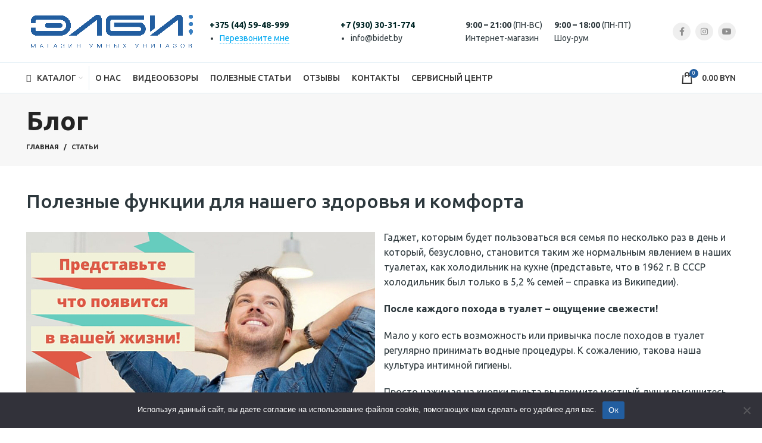

--- FILE ---
content_type: text/html; charset=UTF-8
request_url: https://bidet.by/polezny-e-funktcii-dlia-nashego-zdorov-ia-i-komforta/
body_size: 36608
content:
<!DOCTYPE html>
<html dir="ltr" lang="ru-RU" prefix="og: https://ogp.me/ns#">
<head>
	<meta charset="UTF-8">
	<link rel="profile" href="http://gmpg.org/xfn/11">
	<link rel="pingback" href="https://bidet.by/xmlrpc.php">

			<script>window.MSInputMethodContext && document.documentMode && document.write('<script src="https://bidet.by/wp-content/themes/woodmart/js/libs/ie11CustomProperties.min.js"><\/script>');</script>
		<title>Полезные функции для нашего здоровья и комфорта - Элби</title>
	<style>img:is([sizes="auto" i], [sizes^="auto," i]) { contain-intrinsic-size: 3000px 1500px }</style>
	
		<!-- All in One SEO 4.8.9 - aioseo.com -->
	<meta name="description" content="Гаджет, которым будет пользоваться вся семья по несколько раз в день и который, безусловно, становится таким же нормальным явлением в наших туалетах, как холодильник на кухне (представьте, что в 1962 г. В СССР холодильник был только в 5,2 % семей – справка из Википедии). После каждого похода в туалет – ощущение свежести! Мало у кого" />
	<meta name="robots" content="max-image-preview:large" />
	<meta name="author" content="admin"/>
	<link rel="canonical" href="https://bidet.by/polezny-e-funktcii-dlia-nashego-zdorov-ia-i-komforta/" />
	<meta name="generator" content="All in One SEO (AIOSEO) 4.8.9" />
		<meta property="og:locale" content="ru_RU" />
		<meta property="og:site_name" content="Элби - Магазин умных унитазов" />
		<meta property="og:type" content="article" />
		<meta property="og:title" content="Полезные функции для нашего здоровья и комфорта - Элби" />
		<meta property="og:description" content="Гаджет, которым будет пользоваться вся семья по несколько раз в день и который, безусловно, становится таким же нормальным явлением в наших туалетах, как холодильник на кухне (представьте, что в 1962 г. В СССР холодильник был только в 5,2 % семей – справка из Википедии). После каждого похода в туалет – ощущение свежести! Мало у кого" />
		<meta property="og:url" content="https://bidet.by/polezny-e-funktcii-dlia-nashego-zdorov-ia-i-komforta/" />
		<meta property="article:published_time" content="2015-11-11T12:42:29+00:00" />
		<meta property="article:modified_time" content="2022-04-07T10:05:51+00:00" />
		<meta name="twitter:card" content="summary_large_image" />
		<meta name="twitter:title" content="Полезные функции для нашего здоровья и комфорта - Элби" />
		<meta name="twitter:description" content="Гаджет, которым будет пользоваться вся семья по несколько раз в день и который, безусловно, становится таким же нормальным явлением в наших туалетах, как холодильник на кухне (представьте, что в 1962 г. В СССР холодильник был только в 5,2 % семей – справка из Википедии). После каждого похода в туалет – ощущение свежести! Мало у кого" />
		<!-- All in One SEO -->

<link rel='dns-prefetch' href='//fonts.googleapis.com' />
<link rel="alternate" type="application/rss+xml" title="Элби &raquo; Лента" href="https://bidet.by/feed/" />
<link rel="alternate" type="application/rss+xml" title="Элби &raquo; Лента комментариев" href="https://bidet.by/comments/feed/" />
		<!-- This site uses the Google Analytics by MonsterInsights plugin v9.9.0 - Using Analytics tracking - https://www.monsterinsights.com/ -->
		<!-- Примечание: MonsterInsights в настоящее время не настроен на этом сайте. Владелец сайта должен пройти аутентификацию в Google Analytics на панели настроек MonsterInsights. -->
					<!-- No tracking code set -->
				<!-- / Google Analytics by MonsterInsights -->
		<link rel='stylesheet' id='wp-block-library-css' href='https://bidet.by/wp-includes/css/dist/block-library/style.min.css?ver=6.8.3' type='text/css' media='all' />
<style id='classic-theme-styles-inline-css' type='text/css'>
/*! This file is auto-generated */
.wp-block-button__link{color:#fff;background-color:#32373c;border-radius:9999px;box-shadow:none;text-decoration:none;padding:calc(.667em + 2px) calc(1.333em + 2px);font-size:1.125em}.wp-block-file__button{background:#32373c;color:#fff;text-decoration:none}
</style>
<style id='safe-svg-svg-icon-style-inline-css' type='text/css'>
.safe-svg-cover{text-align:center}.safe-svg-cover .safe-svg-inside{display:inline-block;max-width:100%}.safe-svg-cover svg{fill:currentColor;height:100%;max-height:100%;max-width:100%;width:100%}

</style>
<style id='global-styles-inline-css' type='text/css'>
:root{--wp--preset--aspect-ratio--square: 1;--wp--preset--aspect-ratio--4-3: 4/3;--wp--preset--aspect-ratio--3-4: 3/4;--wp--preset--aspect-ratio--3-2: 3/2;--wp--preset--aspect-ratio--2-3: 2/3;--wp--preset--aspect-ratio--16-9: 16/9;--wp--preset--aspect-ratio--9-16: 9/16;--wp--preset--color--black: #000000;--wp--preset--color--cyan-bluish-gray: #abb8c3;--wp--preset--color--white: #ffffff;--wp--preset--color--pale-pink: #f78da7;--wp--preset--color--vivid-red: #cf2e2e;--wp--preset--color--luminous-vivid-orange: #ff6900;--wp--preset--color--luminous-vivid-amber: #fcb900;--wp--preset--color--light-green-cyan: #7bdcb5;--wp--preset--color--vivid-green-cyan: #00d084;--wp--preset--color--pale-cyan-blue: #8ed1fc;--wp--preset--color--vivid-cyan-blue: #0693e3;--wp--preset--color--vivid-purple: #9b51e0;--wp--preset--gradient--vivid-cyan-blue-to-vivid-purple: linear-gradient(135deg,rgba(6,147,227,1) 0%,rgb(155,81,224) 100%);--wp--preset--gradient--light-green-cyan-to-vivid-green-cyan: linear-gradient(135deg,rgb(122,220,180) 0%,rgb(0,208,130) 100%);--wp--preset--gradient--luminous-vivid-amber-to-luminous-vivid-orange: linear-gradient(135deg,rgba(252,185,0,1) 0%,rgba(255,105,0,1) 100%);--wp--preset--gradient--luminous-vivid-orange-to-vivid-red: linear-gradient(135deg,rgba(255,105,0,1) 0%,rgb(207,46,46) 100%);--wp--preset--gradient--very-light-gray-to-cyan-bluish-gray: linear-gradient(135deg,rgb(238,238,238) 0%,rgb(169,184,195) 100%);--wp--preset--gradient--cool-to-warm-spectrum: linear-gradient(135deg,rgb(74,234,220) 0%,rgb(151,120,209) 20%,rgb(207,42,186) 40%,rgb(238,44,130) 60%,rgb(251,105,98) 80%,rgb(254,248,76) 100%);--wp--preset--gradient--blush-light-purple: linear-gradient(135deg,rgb(255,206,236) 0%,rgb(152,150,240) 100%);--wp--preset--gradient--blush-bordeaux: linear-gradient(135deg,rgb(254,205,165) 0%,rgb(254,45,45) 50%,rgb(107,0,62) 100%);--wp--preset--gradient--luminous-dusk: linear-gradient(135deg,rgb(255,203,112) 0%,rgb(199,81,192) 50%,rgb(65,88,208) 100%);--wp--preset--gradient--pale-ocean: linear-gradient(135deg,rgb(255,245,203) 0%,rgb(182,227,212) 50%,rgb(51,167,181) 100%);--wp--preset--gradient--electric-grass: linear-gradient(135deg,rgb(202,248,128) 0%,rgb(113,206,126) 100%);--wp--preset--gradient--midnight: linear-gradient(135deg,rgb(2,3,129) 0%,rgb(40,116,252) 100%);--wp--preset--font-size--small: 13px;--wp--preset--font-size--medium: 20px;--wp--preset--font-size--large: 36px;--wp--preset--font-size--x-large: 42px;--wp--preset--spacing--20: 0.44rem;--wp--preset--spacing--30: 0.67rem;--wp--preset--spacing--40: 1rem;--wp--preset--spacing--50: 1.5rem;--wp--preset--spacing--60: 2.25rem;--wp--preset--spacing--70: 3.38rem;--wp--preset--spacing--80: 5.06rem;--wp--preset--shadow--natural: 6px 6px 9px rgba(0, 0, 0, 0.2);--wp--preset--shadow--deep: 12px 12px 50px rgba(0, 0, 0, 0.4);--wp--preset--shadow--sharp: 6px 6px 0px rgba(0, 0, 0, 0.2);--wp--preset--shadow--outlined: 6px 6px 0px -3px rgba(255, 255, 255, 1), 6px 6px rgba(0, 0, 0, 1);--wp--preset--shadow--crisp: 6px 6px 0px rgba(0, 0, 0, 1);}:where(.is-layout-flex){gap: 0.5em;}:where(.is-layout-grid){gap: 0.5em;}body .is-layout-flex{display: flex;}.is-layout-flex{flex-wrap: wrap;align-items: center;}.is-layout-flex > :is(*, div){margin: 0;}body .is-layout-grid{display: grid;}.is-layout-grid > :is(*, div){margin: 0;}:where(.wp-block-columns.is-layout-flex){gap: 2em;}:where(.wp-block-columns.is-layout-grid){gap: 2em;}:where(.wp-block-post-template.is-layout-flex){gap: 1.25em;}:where(.wp-block-post-template.is-layout-grid){gap: 1.25em;}.has-black-color{color: var(--wp--preset--color--black) !important;}.has-cyan-bluish-gray-color{color: var(--wp--preset--color--cyan-bluish-gray) !important;}.has-white-color{color: var(--wp--preset--color--white) !important;}.has-pale-pink-color{color: var(--wp--preset--color--pale-pink) !important;}.has-vivid-red-color{color: var(--wp--preset--color--vivid-red) !important;}.has-luminous-vivid-orange-color{color: var(--wp--preset--color--luminous-vivid-orange) !important;}.has-luminous-vivid-amber-color{color: var(--wp--preset--color--luminous-vivid-amber) !important;}.has-light-green-cyan-color{color: var(--wp--preset--color--light-green-cyan) !important;}.has-vivid-green-cyan-color{color: var(--wp--preset--color--vivid-green-cyan) !important;}.has-pale-cyan-blue-color{color: var(--wp--preset--color--pale-cyan-blue) !important;}.has-vivid-cyan-blue-color{color: var(--wp--preset--color--vivid-cyan-blue) !important;}.has-vivid-purple-color{color: var(--wp--preset--color--vivid-purple) !important;}.has-black-background-color{background-color: var(--wp--preset--color--black) !important;}.has-cyan-bluish-gray-background-color{background-color: var(--wp--preset--color--cyan-bluish-gray) !important;}.has-white-background-color{background-color: var(--wp--preset--color--white) !important;}.has-pale-pink-background-color{background-color: var(--wp--preset--color--pale-pink) !important;}.has-vivid-red-background-color{background-color: var(--wp--preset--color--vivid-red) !important;}.has-luminous-vivid-orange-background-color{background-color: var(--wp--preset--color--luminous-vivid-orange) !important;}.has-luminous-vivid-amber-background-color{background-color: var(--wp--preset--color--luminous-vivid-amber) !important;}.has-light-green-cyan-background-color{background-color: var(--wp--preset--color--light-green-cyan) !important;}.has-vivid-green-cyan-background-color{background-color: var(--wp--preset--color--vivid-green-cyan) !important;}.has-pale-cyan-blue-background-color{background-color: var(--wp--preset--color--pale-cyan-blue) !important;}.has-vivid-cyan-blue-background-color{background-color: var(--wp--preset--color--vivid-cyan-blue) !important;}.has-vivid-purple-background-color{background-color: var(--wp--preset--color--vivid-purple) !important;}.has-black-border-color{border-color: var(--wp--preset--color--black) !important;}.has-cyan-bluish-gray-border-color{border-color: var(--wp--preset--color--cyan-bluish-gray) !important;}.has-white-border-color{border-color: var(--wp--preset--color--white) !important;}.has-pale-pink-border-color{border-color: var(--wp--preset--color--pale-pink) !important;}.has-vivid-red-border-color{border-color: var(--wp--preset--color--vivid-red) !important;}.has-luminous-vivid-orange-border-color{border-color: var(--wp--preset--color--luminous-vivid-orange) !important;}.has-luminous-vivid-amber-border-color{border-color: var(--wp--preset--color--luminous-vivid-amber) !important;}.has-light-green-cyan-border-color{border-color: var(--wp--preset--color--light-green-cyan) !important;}.has-vivid-green-cyan-border-color{border-color: var(--wp--preset--color--vivid-green-cyan) !important;}.has-pale-cyan-blue-border-color{border-color: var(--wp--preset--color--pale-cyan-blue) !important;}.has-vivid-cyan-blue-border-color{border-color: var(--wp--preset--color--vivid-cyan-blue) !important;}.has-vivid-purple-border-color{border-color: var(--wp--preset--color--vivid-purple) !important;}.has-vivid-cyan-blue-to-vivid-purple-gradient-background{background: var(--wp--preset--gradient--vivid-cyan-blue-to-vivid-purple) !important;}.has-light-green-cyan-to-vivid-green-cyan-gradient-background{background: var(--wp--preset--gradient--light-green-cyan-to-vivid-green-cyan) !important;}.has-luminous-vivid-amber-to-luminous-vivid-orange-gradient-background{background: var(--wp--preset--gradient--luminous-vivid-amber-to-luminous-vivid-orange) !important;}.has-luminous-vivid-orange-to-vivid-red-gradient-background{background: var(--wp--preset--gradient--luminous-vivid-orange-to-vivid-red) !important;}.has-very-light-gray-to-cyan-bluish-gray-gradient-background{background: var(--wp--preset--gradient--very-light-gray-to-cyan-bluish-gray) !important;}.has-cool-to-warm-spectrum-gradient-background{background: var(--wp--preset--gradient--cool-to-warm-spectrum) !important;}.has-blush-light-purple-gradient-background{background: var(--wp--preset--gradient--blush-light-purple) !important;}.has-blush-bordeaux-gradient-background{background: var(--wp--preset--gradient--blush-bordeaux) !important;}.has-luminous-dusk-gradient-background{background: var(--wp--preset--gradient--luminous-dusk) !important;}.has-pale-ocean-gradient-background{background: var(--wp--preset--gradient--pale-ocean) !important;}.has-electric-grass-gradient-background{background: var(--wp--preset--gradient--electric-grass) !important;}.has-midnight-gradient-background{background: var(--wp--preset--gradient--midnight) !important;}.has-small-font-size{font-size: var(--wp--preset--font-size--small) !important;}.has-medium-font-size{font-size: var(--wp--preset--font-size--medium) !important;}.has-large-font-size{font-size: var(--wp--preset--font-size--large) !important;}.has-x-large-font-size{font-size: var(--wp--preset--font-size--x-large) !important;}
:where(.wp-block-post-template.is-layout-flex){gap: 1.25em;}:where(.wp-block-post-template.is-layout-grid){gap: 1.25em;}
:where(.wp-block-columns.is-layout-flex){gap: 2em;}:where(.wp-block-columns.is-layout-grid){gap: 2em;}
:root :where(.wp-block-pullquote){font-size: 1.5em;line-height: 1.6;}
</style>
<link rel='stylesheet' id='cookie-notice-front-css' href='https://bidet.by/wp-content/plugins/cookie-notice/css/front.min.css?ver=2.5.8' type='text/css' media='all' />
<style id='woocommerce-inline-inline-css' type='text/css'>
.woocommerce form .form-row .required { visibility: visible; }
</style>
<link rel='stylesheet' id='woocommerce-product-attachment-css' href='https://bidet.by/wp-content/plugins/woo-product-attachment/public/css/woocommerce-product-attachment-public.css?ver=2.1.6' type='text/css' media='all' />
<link rel='stylesheet' id='ywctm-button-label-css' href='https://bidet.by/wp-content/plugins/yith-woocommerce-catalog-mode-premium/assets/css/button-label.css?ver=2.0.16' type='text/css' media='all' />
<style id='ywctm-button-label-inline-css' type='text/css'>
.ywctm-button-15185 .ywctm-custom-button {color:#4b4b4b;background-color:#f9f5f2;border-style: solid;border-color:#e3bdaf;border-width:1px;border-radius:5px;padding-top:20px;padding-bottom:30px;padding-left:20px;padding-right:20px;}.ywctm-button-15185 .ywctm-custom-button:hover {color:#4b4b4b;background-color:#f9f5f2;border-color:#e3bdaf;}.ywctm-button-15184 .ywctm-custom-button {color:#247390;background-color:#ffffff;border-style: solid;border-color:#247390;border-width:1px;border-radius:50px;padding-top:5px;padding-bottom:5px;padding-left:10px;padding-right:10px;width:150px;}.ywctm-button-15184 .ywctm-custom-button:hover {color:#ffffff;background-color:#247390;border-color:#247390;}.ywctm-button-15183 .ywctm-custom-button {color:#ffffff;background-color:#36809a;border-style: solid;border-color:#36809a;border-width:1px;border-radius:50px;padding-top:5px;padding-bottom:5px;padding-left:10px;padding-right:10px;width:200px;}.ywctm-button-15183 .ywctm-custom-button:hover {color:#ffffff;background-color:#215d72;border-color:#215d72;}.ywctm-button-15182 .ywctm-custom-button {color:#ffffff;background-color:rgb(0,168,240);border-style: solid;border-color:rgb(0,168,240);border-width:1px;border-radius:50px;padding-top:5px;padding-bottom:5px;padding-left:10px;padding-right:10px;width:200px;}.ywctm-button-15182 .ywctm-custom-button:hover {color:#ffffff;background-color:rgb(7,125,176);border-color:rgb(7,125,176);}
</style>
<link rel='stylesheet' id='brands-styles-css' href='https://bidet.by/wp-content/plugins/woocommerce/assets/css/brands.css?ver=10.3.4' type='text/css' media='all' />
<link rel='stylesheet' id='elementor-icons-css' href='https://bidet.by/wp-content/plugins/elementor/assets/lib/eicons/css/elementor-icons.min.css?ver=5.44.0' type='text/css' media='all' />
<link rel='stylesheet' id='elementor-frontend-css' href='https://bidet.by/wp-content/plugins/elementor/assets/css/frontend.min.css?ver=3.32.5' type='text/css' media='all' />
<link rel='stylesheet' id='elementor-post-6-css' href='https://bidet.by/wp-content/uploads/elementor/css/post-6.css?ver=1762325373' type='text/css' media='all' />
<link rel='stylesheet' id='elementor-pro-css' href='https://bidet.by/wp-content/plugins/elementor-pro/assets/css/frontend.min.css?ver=3.6.4' type='text/css' media='all' />
<link rel='stylesheet' id='elementor-post-14440-css' href='https://bidet.by/wp-content/uploads/elementor/css/post-14440.css?ver=1762325373' type='text/css' media='all' />
<link rel='stylesheet' id='bootstrap-css' href='https://bidet.by/wp-content/themes/woodmart/css/bootstrap.min.css?ver=6.4.2' type='text/css' media='all' />
<link rel='stylesheet' id='woodmart-style-css' href='https://bidet.by/wp-content/themes/woodmart/css/parts/base.min.css?ver=6.4.2' type='text/css' media='all' />
<link rel='stylesheet' id='wd-widget-wd-recent-posts-css' href='https://bidet.by/wp-content/themes/woodmart/css/parts/widget-wd-recent-posts.min.css?ver=6.4.2' type='text/css' media='all' />
<link rel='stylesheet' id='wd-widget-product-cat-css' href='https://bidet.by/wp-content/themes/woodmart/css/parts/woo-widget-product-cat.min.css?ver=6.4.2' type='text/css' media='all' />
<link rel='stylesheet' id='wd-widget-layered-nav-stock-status-css' href='https://bidet.by/wp-content/themes/woodmart/css/parts/woo-widget-layered-nav-stock-status.min.css?ver=6.4.2' type='text/css' media='all' />
<link rel='stylesheet' id='wd-widget-product-list-css' href='https://bidet.by/wp-content/themes/woodmart/css/parts/woo-widget-product-list.min.css?ver=6.4.2' type='text/css' media='all' />
<link rel='stylesheet' id='wd-widget-slider-price-filter-css' href='https://bidet.by/wp-content/themes/woodmart/css/parts/woo-widget-slider-price-filter.min.css?ver=6.4.2' type='text/css' media='all' />
<link rel='stylesheet' id='wd-blog-single-base-css' href='https://bidet.by/wp-content/themes/woodmart/css/parts/blog-single-base.min.css?ver=6.4.2' type='text/css' media='all' />
<link rel='stylesheet' id='wd-blog-base-css' href='https://bidet.by/wp-content/themes/woodmart/css/parts/blog-base.min.css?ver=6.4.2' type='text/css' media='all' />
<link rel='stylesheet' id='wd-wp-gutenberg-css' href='https://bidet.by/wp-content/themes/woodmart/css/parts/wp-gutenberg.min.css?ver=6.4.2' type='text/css' media='all' />
<link rel='stylesheet' id='wd-base-deprecated-css' href='https://bidet.by/wp-content/themes/woodmart/css/parts/base-deprecated.min.css?ver=6.4.2' type='text/css' media='all' />
<link rel='stylesheet' id='wd-elementor-base-css' href='https://bidet.by/wp-content/themes/woodmart/css/parts/int-elem-base.min.css?ver=6.4.2' type='text/css' media='all' />
<link rel='stylesheet' id='wd-elementor-pro-base-css' href='https://bidet.by/wp-content/themes/woodmart/css/parts/int-elementor-pro.min.css?ver=6.4.2' type='text/css' media='all' />
<link rel='stylesheet' id='wd-woocommerce-base-css' href='https://bidet.by/wp-content/themes/woodmart/css/parts/woocommerce-base.min.css?ver=6.4.2' type='text/css' media='all' />
<link rel='stylesheet' id='wd-mod-star-rating-css' href='https://bidet.by/wp-content/themes/woodmart/css/parts/mod-star-rating.min.css?ver=6.4.2' type='text/css' media='all' />
<link rel='stylesheet' id='wd-woo-el-track-order-css' href='https://bidet.by/wp-content/themes/woodmart/css/parts/woo-el-track-order.min.css?ver=6.4.2' type='text/css' media='all' />
<link rel='stylesheet' id='wd-woo-gutenberg-css' href='https://bidet.by/wp-content/themes/woodmart/css/parts/woo-gutenberg.min.css?ver=6.4.2' type='text/css' media='all' />
<link rel='stylesheet' id='child-style-css' href='https://bidet.by/wp-content/themes/woodmart-child/style.css?ver=6.4.2' type='text/css' media='all' />
<link rel='stylesheet' id='wd-header-base-css' href='https://bidet.by/wp-content/themes/woodmart/css/parts/header-base.min.css?ver=6.4.2' type='text/css' media='all' />
<link rel='stylesheet' id='wd-mod-tools-css' href='https://bidet.by/wp-content/themes/woodmart/css/parts/mod-tools.min.css?ver=6.4.2' type='text/css' media='all' />
<link rel='stylesheet' id='wd-header-elements-base-css' href='https://bidet.by/wp-content/themes/woodmart/css/parts/header-el-base.min.css?ver=6.4.2' type='text/css' media='all' />
<link rel='stylesheet' id='wd-info-box-css' href='https://bidet.by/wp-content/themes/woodmart/css/parts/el-info-box.min.css?ver=6.4.2' type='text/css' media='all' />
<link rel='stylesheet' id='wd-social-icons-css' href='https://bidet.by/wp-content/themes/woodmart/css/parts/el-social-icons.min.css?ver=6.4.2' type='text/css' media='all' />
<link rel='stylesheet' id='wd-header-cart-side-css' href='https://bidet.by/wp-content/themes/woodmart/css/parts/header-el-cart-side.min.css?ver=6.4.2' type='text/css' media='all' />
<link rel='stylesheet' id='wd-header-cart-css' href='https://bidet.by/wp-content/themes/woodmart/css/parts/header-el-cart.min.css?ver=6.4.2' type='text/css' media='all' />
<link rel='stylesheet' id='wd-widget-shopping-cart-css' href='https://bidet.by/wp-content/themes/woodmart/css/parts/woo-widget-shopping-cart.min.css?ver=6.4.2' type='text/css' media='all' />
<link rel='stylesheet' id='wd-page-title-css' href='https://bidet.by/wp-content/themes/woodmart/css/parts/page-title.min.css?ver=6.4.2' type='text/css' media='all' />
<link rel='stylesheet' id='wd-blog-loop-base-old-css' href='https://bidet.by/wp-content/themes/woodmart/css/parts/blog-loop-base-old.min.css?ver=6.4.2' type='text/css' media='all' />
<link rel='stylesheet' id='wd-blog-loop-design-small-img-chess-css' href='https://bidet.by/wp-content/themes/woodmart/css/parts/blog-loop-design-smallimg-chess.min.css?ver=6.4.2' type='text/css' media='all' />
<link rel='stylesheet' id='wd-owl-carousel-css' href='https://bidet.by/wp-content/themes/woodmart/css/parts/lib-owl-carousel.min.css?ver=6.4.2' type='text/css' media='all' />
<link rel='stylesheet' id='wd-mod-comments-css' href='https://bidet.by/wp-content/themes/woodmart/css/parts/mod-comments.min.css?ver=6.4.2' type='text/css' media='all' />
<link rel='stylesheet' id='wd-footer-base-css' href='https://bidet.by/wp-content/themes/woodmart/css/parts/footer-base.min.css?ver=6.4.2' type='text/css' media='all' />
<link rel='stylesheet' id='wd-brands-css' href='https://bidet.by/wp-content/themes/woodmart/css/parts/el-brand.min.css?ver=6.4.2' type='text/css' media='all' />
<link rel='stylesheet' id='wd-scroll-top-css' href='https://bidet.by/wp-content/themes/woodmart/css/parts/opt-scrolltotop.min.css?ver=6.4.2' type='text/css' media='all' />
<link rel='stylesheet' id='wd-wd-search-form-css' href='https://bidet.by/wp-content/themes/woodmart/css/parts/wd-search-form.min.css?ver=6.4.2' type='text/css' media='all' />
<link rel='stylesheet' id='xts-style-header_912234-css' href='https://bidet.by/wp-content/uploads/2025/09/xts-header_912234-1758032582.css?ver=6.4.2' type='text/css' media='all' />
<link rel='stylesheet' id='xts-style-theme_settings_default-css' href='https://bidet.by/wp-content/uploads/2025/10/xts-theme_settings_default-1760003948.css?ver=6.4.2' type='text/css' media='all' />
<link rel='stylesheet' id='xts-google-fonts-css' href='https://fonts.googleapis.com/css?family=Ubuntu%3A400%2C700%2C300%2C500&#038;ver=6.4.2' type='text/css' media='all' />
<link rel='stylesheet' id='prdctfltr-css' href='https://bidet.by/wp-content/plugins/prdctfltr/includes/css/styles.css?ver=8.2.1' type='text/css' media='all' />
<link rel='stylesheet' id='elementor-gf-local-roboto-css' href='https://bidet.by/wp-content/uploads/elementor/google-fonts/css/roboto.css?ver=1745670459' type='text/css' media='all' />
<link rel='stylesheet' id='elementor-gf-local-robotoslab-css' href='https://bidet.by/wp-content/uploads/elementor/google-fonts/css/robotoslab.css?ver=1745670464' type='text/css' media='all' />
<script type="text/javascript" id="cookie-notice-front-js-before">
/* <![CDATA[ */
var cnArgs = {"ajaxUrl":"https:\/\/bidet.by\/wp-admin\/admin-ajax.php","nonce":"dd9b9e9bf2","hideEffect":"fade","position":"bottom","onScroll":false,"onScrollOffset":100,"onClick":false,"cookieName":"cookie_notice_accepted","cookieTime":2592000,"cookieTimeRejected":2592000,"globalCookie":false,"redirection":false,"cache":true,"revokeCookies":false,"revokeCookiesOpt":"automatic"};
/* ]]> */
</script>
<script type="text/javascript" src="https://bidet.by/wp-content/plugins/cookie-notice/js/front.min.js?ver=2.5.8" id="cookie-notice-front-js"></script>
<script type="text/javascript" src="https://bidet.by/wp-includes/js/jquery/jquery.min.js?ver=3.7.1" id="jquery-core-js"></script>
<script type="text/javascript" src="https://bidet.by/wp-includes/js/jquery/jquery-migrate.min.js?ver=3.4.1" id="jquery-migrate-js"></script>
<script type="text/javascript" src="https://bidet.by/wp-content/plugins/woocommerce/assets/js/jquery-blockui/jquery.blockUI.min.js?ver=2.7.0-wc.10.3.4" id="wc-jquery-blockui-js" defer="defer" data-wp-strategy="defer"></script>
<script type="text/javascript" id="wc-add-to-cart-js-extra">
/* <![CDATA[ */
var wc_add_to_cart_params = {"ajax_url":"\/wp-admin\/admin-ajax.php","wc_ajax_url":"\/?wc-ajax=%%endpoint%%","i18n_view_cart":"\u041f\u0440\u043e\u0441\u043c\u043e\u0442\u0440 \u043a\u043e\u0440\u0437\u0438\u043d\u044b","cart_url":"https:\/\/bidet.by\/cart\/","is_cart":"","cart_redirect_after_add":"no"};
/* ]]> */
</script>
<script type="text/javascript" src="https://bidet.by/wp-content/plugins/woocommerce/assets/js/frontend/add-to-cart.min.js?ver=10.3.4" id="wc-add-to-cart-js" defer="defer" data-wp-strategy="defer"></script>
<script type="text/javascript" src="https://bidet.by/wp-content/plugins/woocommerce/assets/js/js-cookie/js.cookie.min.js?ver=2.1.4-wc.10.3.4" id="wc-js-cookie-js" defer="defer" data-wp-strategy="defer"></script>
<script type="text/javascript" id="woocommerce-js-extra">
/* <![CDATA[ */
var woocommerce_params = {"ajax_url":"\/wp-admin\/admin-ajax.php","wc_ajax_url":"\/?wc-ajax=%%endpoint%%","i18n_password_show":"\u041f\u043e\u043a\u0430\u0437\u0430\u0442\u044c \u043f\u0430\u0440\u043e\u043b\u044c","i18n_password_hide":"\u0421\u043a\u0440\u044b\u0442\u044c \u043f\u0430\u0440\u043e\u043b\u044c"};
/* ]]> */
</script>
<script type="text/javascript" src="https://bidet.by/wp-content/plugins/woocommerce/assets/js/frontend/woocommerce.min.js?ver=10.3.4" id="woocommerce-js" defer="defer" data-wp-strategy="defer"></script>
<script type="text/javascript" src="https://bidet.by/wp-content/plugins/woo-product-attachment/public/js/woocommerce-product-attachment-public.js?ver=2.1.6" id="woocommerce-product-attachment-js"></script>
<script type="text/javascript" src="https://bidet.by/wp-content/plugins/yith-woocommerce-catalog-mode-premium/assets/js/button-label-frontend.js?ver=2.0.16" id="ywctm-button-label-js"></script>
<script type="text/javascript" src="https://bidet.by/wp-content/themes/woodmart/js/libs/device.min.js?ver=6.4.2" id="wd-device-library-js"></script>
<link rel="https://api.w.org/" href="https://bidet.by/wp-json/" /><link rel="alternate" title="JSON" type="application/json" href="https://bidet.by/wp-json/wp/v2/posts/13590" /><link rel="EditURI" type="application/rsd+xml" title="RSD" href="https://bidet.by/xmlrpc.php?rsd" />
<meta name="generator" content="WordPress 6.8.3" />
<meta name="generator" content="WooCommerce 10.3.4" />
<link rel='shortlink' href='https://bidet.by/?p=13590' />
<link rel="alternate" title="oEmbed (JSON)" type="application/json+oembed" href="https://bidet.by/wp-json/oembed/1.0/embed?url=https%3A%2F%2Fbidet.by%2Fpolezny-e-funktcii-dlia-nashego-zdorov-ia-i-komforta%2F" />
<link rel="alternate" title="oEmbed (XML)" type="text/xml+oembed" href="https://bidet.by/wp-json/oembed/1.0/embed?url=https%3A%2F%2Fbidet.by%2Fpolezny-e-funktcii-dlia-nashego-zdorov-ia-i-komforta%2F&#038;format=xml" />
<!-- start Simple Custom CSS and JS -->
<style type="text/css">
@media screen and (max-width: 700px) {
	.elementor-14508 .elementor-element.elementor-element-52099601 ul.thumbnails.image_picker_selector:nth-of-type(1) {
    		display: block !important;
    		flex-wrap: none !important;
	}

	.elementor-14508 .elementor-element.elementor-element-52099601 ul.thumbnails.image_picker_selector:nth-of-type(1) li {
    		width: 100% !important;
	}
}

.elementor-14508 .elementor-element.elementor-element-52099601 ul.thumbnails.image_picker_selector:nth-of-type(2) {
    display: none;
}</style>
<!-- end Simple Custom CSS and JS -->
<!-- start Simple Custom CSS and JS -->
<style type="text/css">
.woocommerce-order section.woocommerce-attachment-details {
	display: none;
}</style>
<!-- end Simple Custom CSS and JS -->
<!-- start Simple Custom CSS and JS -->
<style type="text/css">
@media screen and (max-width: 650px) {
	body.archive .product-grid-item div.wd-compare-btn {
		display: block !important;
	}
}</style>
<!-- end Simple Custom CSS and JS -->
<!-- start Simple Custom CSS and JS -->
<style type="text/css">
.summary-inner > .wd-compare-btn.wd-action-btn {
	margin-bottom: 0px;
	margin-left: 10px;
}</style>
<!-- end Simple Custom CSS and JS -->
<!-- start Simple Custom CSS and JS -->
<style type="text/css">
@media screen and (max-width: 750px) {
	.elementor-element-bf884d7 article, .elementor-element-0ab5302 article {
		max-width: none !important;
		flex: none !important;
	}
}</style>
<!-- end Simple Custom CSS and JS -->
<!-- start Simple Custom CSS and JS -->
<style type="text/css">
.summary-inner .product-params {
	padding-left: 10px;
}
.summary-inner > .product-params {
padding-left: 10px;
border-top: 1px solid #DDECF3;;
border-bottom: 1px solid #DDECF3;;
background: #f9fafa;
}

.summary-inner > .product-params .functions_list {
	border-bottom: none;
}

.product_meta_custom {
	padding-left: 10px;
}

.pa_basic-functions {
	background: #fff;
}

h3.pa_basic-functions {
	padding-top: 5px;
	padding-left: 5px;	
	margin-bottom: 0;
	padding-bottom: 20px;
}


.functions_list.pa_basic-functions {
	padding-left: 5px;
}

.pa_unikalnye-funktsii {
	background: #f9fafa;
}

h3.pa_unikalnye-funktsii {
	padding-top: 5px;
	padding-left: 5px;
	margin-bottom: 0;
	padding-bottom: 20px;
}

.functions_list.pa_unikalnye-funktsii {
	padding-left: 5px;
}

.summary-inner > .product-params {
	background: none;
}</style>
<!-- end Simple Custom CSS and JS -->
<!-- start Simple Custom CSS and JS -->
<style type="text/css">
.product_attach-link {
    text-align: center;
    padding-top: 5px;
}

.product-attach-item {
    max-width: 123px;
    float: left;
}</style>
<!-- end Simple Custom CSS and JS -->
<!-- start Simple Custom CSS and JS -->
<style type="text/css">
.additional_information_tab { display: none !important; }</style>
<!-- end Simple Custom CSS and JS -->
<!-- start Simple Custom CSS and JS -->
<script type="text/javascript">
jQuery(document).ready(function() {

});</script>
<!-- end Simple Custom CSS and JS -->
<!-- start Simple Custom CSS and JS -->
<script type="text/javascript">
jQuery(document).ready(function() {
    jQuery('.functions_list-hint').tooltipster({delay: 0, speed: 0});
	jQuery('.functions_list-hint').click(function(e) {
		jQuery(e.currentTarget).tooltipster('show');
	});	
});</script>
<!-- end Simple Custom CSS and JS -->
<!-- start Simple Custom CSS and JS -->
<script type="text/javascript">
function showPdf(blob){
  // It is necessary to create a new blob object with mime-type explicitly set
  // otherwise only Chrome works like it should
  var newBlob = new Blob([blob], {type: "application/pdf"})

  // IE doesn't allow using a blob object directly as link href
  // instead it is necessary to use msSaveOrOpenBlob
  if (window.navigator && window.navigator.msSaveOrOpenBlob) {
    window.navigator.msSaveOrOpenBlob(newBlob);
    return;
  } 

  // For other browsers: 
  // Create a link pointing to the ObjectURL containing the blob.
  const data = window.URL.createObjectURL(newBlob);
  var link = document.createElement('a');
  link.href = data;
  link.target = '_blank';
  link.click();
  setTimeout(function(){
    // For Firefox it is necessary to delay revoking the ObjectURL
    window.URL.revokeObjectURL(data);
  }, 100);
}

function ajaxShowPdf(currentTarget) {
	var oReq = new XMLHttpRequest();
oReq.open("GET", currentTarget.href, true);
oReq.responseType = "arraybuffer";

oReq.onload = function(oEvent) {
  var arrayBuffer = oReq.response;
  var byteArray = new Uint8Array(arrayBuffer);
  showPdf(byteArray);
  jQuery(currentTarget).parents('.product-attach-item').find('img').fadeTo(150, 1);
};

jQuery(currentTarget).parents('.product-attach-item').find('img').fadeTo(400, 0.5);
oReq.send();
}


jQuery(document).ready(function() {
	jQuery('.show-pdf').click(function(e) {
		e.preventDefault();
		ajaxShowPdf(e.currentTarget);
	});
});</script>
<!-- end Simple Custom CSS and JS -->
<!-- start Simple Custom CSS and JS -->
<link rel="stylesheet" type="text/css" href="/assets/vendors/tooltipster/css/tooltipster.bundle.min.css" />
<script type="text/javascript" src="/assets/vendors/tooltipster/js/tooltipster.bundle.min.js"></script><!-- end Simple Custom CSS and JS -->
<!-- Google tag (gtag.js) -->
<script async src="https://www.googletagmanager.com/gtag/js?id=G-S74QTJGQMW"></script>
<script>
  window.dataLayer = window.dataLayer || [];
  function gtag(){dataLayer.push(arguments);}
  gtag('js', new Date());

  gtag('config', 'G-S74QTJGQMW');
	gtag('config', 'AW-599657411');
</script>

<meta name="yandex-verification" content="984f20d1180beb0e" />

<link rel="icon" href="https://bidet.by/favicon.ico" type="image/x-icon">					<meta name="viewport" content="width=device-width, initial-scale=1.0, maximum-scale=1.0, user-scalable=no">
										<noscript><style>.woocommerce-product-gallery{ opacity: 1 !important; }</style></noscript>
	<meta name="generator" content="Elementor 3.32.5; features: additional_custom_breakpoints; settings: css_print_method-external, google_font-enabled, font_display-auto">

<meta name="google-site-verification" content="3hE-u1FIaBMNBNdcSaGPFbY4Ae6Lcy_APPbld6kbFcQ" />

<!-- Schema & Structured Data For WP v1.52 - -->
<script type="application/ld+json" class="saswp-schema-markup-output">
[{"@context":"https:\/\/schema.org\/","@graph":[{"@context":"https:\/\/schema.org\/","@type":"SiteNavigationElement","@id":"https:\/\/bidet.by\/#span-style-margin-right-10px-i-class-fa-fa-bars-i-span-katalog","name":"\u041a\u0430\u0442\u0430\u043b\u043e\u0433","url":"https:\/\/bidet.by\/shop\/"},{"@context":"https:\/\/schema.org\/","@type":"SiteNavigationElement","@id":"https:\/\/bidet.by\/#elektronnye-unitazy-bide","name":"\u042d\u043b\u0435\u043a\u0442\u0440\u043e\u043d\u043d\u044b\u0435 \u0443\u043d\u0438\u0442\u0430\u0437\u044b-\u0431\u0438\u0434\u0435","url":"https:\/\/bidet.by\/elektronnye-unitazy-bide\/"},{"@context":"https:\/\/schema.org\/","@type":"SiteNavigationElement","@id":"https:\/\/bidet.by\/#elektronnye-kryshki-bide","name":"\u042d\u043b\u0435\u043a\u0442\u0440\u043e\u043d\u043d\u044b\u0435 \u043a\u0440\u044b\u0448\u043a\u0438-\u0431\u0438\u0434\u0435","url":"https:\/\/bidet.by\/elektronnye-kryshki-bide\/"},{"@context":"https:\/\/schema.org\/","@type":"SiteNavigationElement","@id":"https:\/\/bidet.by\/#gotovye-resheniya","name":"\u0413\u043e\u0442\u043e\u0432\u044b\u0435 \u0440\u0435\u0448\u0435\u043d\u0438\u044f","url":"https:\/\/bidet.by\/gotovye-resheniya\/"},{"@context":"https:\/\/schema.org\/","@type":"SiteNavigationElement","@id":"https:\/\/bidet.by\/#mehanicheskoe-bide-na-unitaz","name":"\u041c\u0435\u0445\u0430\u043d\u0438\u0447\u0435\u0441\u043a\u043e\u0435 \u0431\u0438\u0434\u0435 \u043d\u0430 \u0443\u043d\u0438\u0442\u0430\u0437","url":"https:\/\/bidet.by\/mehanicheskoe-bide-na-unitaz\/"},{"@context":"https:\/\/schema.org\/","@type":"SiteNavigationElement","@id":"https:\/\/bidet.by\/#antibakterialnye-sidenya","name":"\u0410\u043d\u0442\u0438\u0431\u0430\u043a\u0442\u0435\u0440\u0438\u0430\u043b\u044c\u043d\u044b\u0435 \u0441\u0438\u0434\u0435\u043d\u044c\u044f","url":"https:\/\/bidet.by\/antibakterialnye-sidenya\/"},{"@context":"https:\/\/schema.org\/","@type":"SiteNavigationElement","@id":"https:\/\/bidet.by\/#unitazy","name":"\u0423\u043d\u0438\u0442\u0430\u0437\u044b","url":"https:\/\/bidet.by\/unitazy\/"},{"@context":"https:\/\/schema.org\/","@type":"SiteNavigationElement","@id":"https:\/\/bidet.by\/#installyatsii-i-knopki-smyva","name":"\u0418\u043d\u0441\u0442\u0430\u043b\u043b\u044f\u0446\u0438\u0438 \u0438 \u043a\u043d\u043e\u043f\u043a\u0438 \u0441\u043c\u044b\u0432\u0430","url":"https:\/\/bidet.by\/installyatsii-i-knopki-smyva\/"},{"@context":"https:\/\/schema.org\/","@type":"SiteNavigationElement","@id":"https:\/\/bidet.by\/#sushilki-dlya-belya","name":"\u0421\u0443\u0448\u0438\u043b\u043a\u0438 \u0434\u043b\u044f \u0431\u0435\u043b\u044c\u044f","url":"https:\/\/bidet.by\/sushilki-dlya-belya\/"},{"@context":"https:\/\/schema.org\/","@type":"SiteNavigationElement","@id":"https:\/\/bidet.by\/#dushevye-paneli","name":"\u0414\u0443\u0448\u0435\u0432\u044b\u0435 \u043f\u0430\u043d\u0435\u043b\u0438","url":"https:\/\/bidet.by\/dushevye-paneli\/"},{"@context":"https:\/\/schema.org\/","@type":"SiteNavigationElement","@id":"https:\/\/bidet.by\/#aksessuary","name":"\u0410\u043a\u0441\u0435\u0441\u0441\u0443\u0430\u0440\u044b","url":"https:\/\/bidet.by\/aksessuary\/"},{"@context":"https:\/\/schema.org\/","@type":"SiteNavigationElement","@id":"https:\/\/bidet.by\/#sredstvo-ot-nepriyatnogo-zapaha","name":"\u0421\u0440\u0435\u0434\u0441\u0442\u0432\u043e \u043e\u0442 \u043d\u0435\u043f\u0440\u0438\u044f\u0442\u043d\u043e\u0433\u043e \u0437\u0430\u043f\u0430\u0445\u0430","url":"https:\/\/bidet.by\/sredstvo-ot-nepriyatnogo-zapaha\/"},{"@context":"https:\/\/schema.org\/","@type":"SiteNavigationElement","@id":"https:\/\/bidet.by\/#vytyazhnye-ventilyatory","name":"\u0412\u044b\u0442\u044f\u0436\u043d\u044b\u0435 \u0432\u0435\u043d\u0442\u0438\u043b\u044f\u0442\u043e\u0440\u044b","url":"https:\/\/bidet.by\/vytyazhnye-ventilyatory\/"},{"@context":"https:\/\/schema.org\/","@type":"SiteNavigationElement","@id":"https:\/\/bidet.by\/#dezinfetsiruyushhie-sredstva-i-oborudovanie","name":"\u0414\u0435\u0437\u0438\u043d\u0444\u0435\u0446\u0438\u0440\u0443\u044e\u0449\u0438\u0435 \u0441\u0440\u0435\u0434\u0441\u0442\u0432\u0430 \u0438 \u043e\u0431\u043e\u0440\u0443\u0434\u043e\u0432\u0430\u043d\u0438\u0435","url":"https:\/\/bidet.by\/dezinfetsiruyushhie-sredstva-i-oborudovanie\/"},{"@context":"https:\/\/schema.org\/","@type":"SiteNavigationElement","@id":"https:\/\/bidet.by\/#o-nas","name":"\u041e \u043d\u0430\u0441","url":"https:\/\/bidet.by\/o-nas\/"},{"@context":"https:\/\/schema.org\/","@type":"SiteNavigationElement","@id":"https:\/\/bidet.by\/#videoobzory","name":"\u0412\u0438\u0434\u0435\u043e\u043e\u0431\u0437\u043e\u0440\u044b","url":"https:\/\/bidet.by\/videoobzory\/"},{"@context":"https:\/\/schema.org\/","@type":"SiteNavigationElement","@id":"https:\/\/bidet.by\/#poleznye-stati","name":"\u041f\u043e\u043b\u0435\u0437\u043d\u044b\u0435 \u0441\u0442\u0430\u0442\u044c\u0438","url":"https:\/\/bidet.by\/blog\/"},{"@context":"https:\/\/schema.org\/","@type":"SiteNavigationElement","@id":"https:\/\/bidet.by\/#otzyvy","name":"\u041e\u0442\u0437\u044b\u0432\u044b","url":"https:\/\/bidet.by\/otzyvy\/"},{"@context":"https:\/\/schema.org\/","@type":"SiteNavigationElement","@id":"https:\/\/bidet.by\/#kontakty","name":"\u041a\u043e\u043d\u0442\u0430\u043a\u0442\u044b","url":"https:\/\/bidet.by\/contact-us\/"},{"@context":"https:\/\/schema.org\/","@type":"SiteNavigationElement","@id":"https:\/\/bidet.by\/#servisnyj-tsentr","name":"\u0421\u0435\u0440\u0432\u0438\u0441\u043d\u044b\u0439 \u0446\u0435\u043d\u0442\u0440","url":"https:\/\/bidet.by\/servisnyj-tsentr\/"}]},

{"@context":"https:\/\/schema.org\/","@type":"BreadcrumbList","@id":"https:\/\/bidet.by\/polezny-e-funktcii-dlia-nashego-zdorov-ia-i-komforta\/#breadcrumb","itemListElement":[{"@type":"ListItem","position":1,"item":{"@id":"https:\/\/bidet.by","name":"\u042d\u043b\u0431\u0438"}},{"@type":"ListItem","position":2,"item":{"@id":"https:\/\/bidet.by\/category\/stati\/","name":"\u0421\u0442\u0430\u0442\u044c\u0438"}},{"@type":"ListItem","position":3,"item":{"@id":"https:\/\/bidet.by\/polezny-e-funktcii-dlia-nashego-zdorov-ia-i-komforta\/","name":"\u041f\u043e\u043b\u0435\u0437\u043d\u044b\u0435 \u0444\u0443\u043d\u043a\u0446\u0438\u0438 \u0434\u043b\u044f \u043d\u0430\u0448\u0435\u0433\u043e \u0437\u0434\u043e\u0440\u043e\u0432\u044c\u044f \u0438 \u043a\u043e\u043c\u0444\u043e\u0440\u0442\u0430"}}]}]
</script>

			<style>
				.e-con.e-parent:nth-of-type(n+4):not(.e-lazyloaded):not(.e-no-lazyload),
				.e-con.e-parent:nth-of-type(n+4):not(.e-lazyloaded):not(.e-no-lazyload) * {
					background-image: none !important;
				}
				@media screen and (max-height: 1024px) {
					.e-con.e-parent:nth-of-type(n+3):not(.e-lazyloaded):not(.e-no-lazyload),
					.e-con.e-parent:nth-of-type(n+3):not(.e-lazyloaded):not(.e-no-lazyload) * {
						background-image: none !important;
					}
				}
				@media screen and (max-height: 640px) {
					.e-con.e-parent:nth-of-type(n+2):not(.e-lazyloaded):not(.e-no-lazyload),
					.e-con.e-parent:nth-of-type(n+2):not(.e-lazyloaded):not(.e-no-lazyload) * {
						background-image: none !important;
					}
				}
			</style>
			<link rel="icon" href="https://bidet.by/wp-content/uploads/2025/07/cropped-Favicon-3-32x32.png" sizes="32x32" />
<link rel="icon" href="https://bidet.by/wp-content/uploads/2025/07/cropped-Favicon-3-192x192.png" sizes="192x192" />
<link rel="apple-touch-icon" href="https://bidet.by/wp-content/uploads/2025/07/cropped-Favicon-3-180x180.png" />
<meta name="msapplication-TileImage" content="https://bidet.by/wp-content/uploads/2025/07/cropped-Favicon-3-270x270.png" />
<meta name="generator" content="XforWooCommerce.com - Product Filter for WooCommerce"/><style>.pswp.pafe-lightbox-modal {display: none;}</style><style>
		
		</style></head>

<body class="wp-singular post-template-default single single-post postid-13590 single-format-standard wp-theme-woodmart wp-child-theme-woodmart-child theme-woodmart cookies-not-set woocommerce-no-js wrapper-full-width  categories-accordion-on woodmart-ajax-shop-on offcanvas-sidebar-mobile offcanvas-sidebar-tablet elementor-default elementor-kit-6">
			<script type="text/javascript" id="wd-flicker-fix">// Flicker fix.</script>	
	
	<div class="website-wrapper">
									<header class="whb-header whb-sticky-shadow whb-scroll-slide whb-sticky-clone">
					<div class="whb-main-header">
	
<div class="whb-row whb-top-bar whb-not-sticky-row whb-with-bg whb-border-fullwidth whb-color-light whb-flex-flex-middle whb-hidden-desktop">
	<div class="container">
		<div class="whb-flex-row whb-top-bar-inner">
			<div class="whb-column whb-col-left whb-visible-lg whb-empty-column">
	</div>
<div class="whb-column whb-col-center whb-visible-lg whb-empty-column">
	</div>
<div class="whb-column whb-col-right whb-visible-lg whb-empty-column">
	</div>
<div class="whb-column whb-col-mobile whb-hidden-lg">
				<div class="info-box-wrapper">
				<div id="wd-690c90833b7a0" class=" cursor-pointer wd-info-box text-left box-icon-align-left box-style-base color-scheme- wd-bg-"  onclick="window.location.href=&quot;tel:+375445948999&quot;"  >
										<div class="info-box-content">
												<div class="info-box-inner set-cont-mb-s reset-last-child">
							<p><strong>+375 (44) 59-48-999</strong></p>
						</div>

											</div>

					<style>#wd-690c90833b7a0 .info-box-inner {color: rgba(45, 56, 61,1) !important;}</style>				</div>
			</div>
		<div class="whb-space-element " style="width:20px;"></div>			<div class="info-box-wrapper">
				<div id="wd-690c90833ba44" class=" cursor-pointer wd-info-box text-left box-icon-align-left box-style-base color-scheme- wd-bg-"  onclick="window.location.href=&quot;tel:+79303031774&quot;"  >
										<div class="info-box-content">
												<div class="info-box-inner set-cont-mb-s reset-last-child">
							<p><strong>+7 (930) 30-31-774</strong></p>
						</div>

											</div>

					<style>#wd-690c90833ba44 .info-box-inner {color: rgba(45, 56, 61,1) !important;}</style>				</div>
			</div>
		</div>
		</div>
	</div>
</div>

<div class="whb-row whb-general-header whb-not-sticky-row whb-without-bg whb-border-fullwidth whb-color-dark whb-flex-flex-middle">
	<div class="container">
		<div class="whb-flex-row whb-general-header-inner">
			<div class="whb-column whb-col-left whb-visible-lg">
	<div class="site-logo">
	<a href="https://bidet.by/" class="wd-logo wd-main-logo" rel="home">
		<img src="https://bidet.by/wp-content/uploads/2025/07/Logotip-scaled.png" alt="Элби" style="max-width: 288px;" />	</a>
	</div>
</div>
<div class="whb-column whb-col-center whb-visible-lg">
	
<div class="wd-header-text set-cont-mb-s reset-last-child "><a href="tel:+375445948999"><strong>+375 (44) 59-48-999</strong></a>
<ul>
 	<li><span style="color: #225ea0;"><a class="call_link" style="color: #225ea0;" href="#call_us">Перезвоните мне</a></span></li>
</ul></div>

<div class="wd-header-text set-cont-mb-s reset-last-child "><a href="tel:+79303031774"><strong>+7 (930) 30-31-774</strong></a>
<ul>
 	<li>info@bidet.by</li>
</ul></div>
</div>
<div class="whb-column whb-col-right whb-visible-lg">
	
<div class="wd-header-text set-cont-mb-s reset-last-child "><strong>9:00 – 21:00</strong> (ПН-ВС)<br />

Интернет-магазин</div>

<div class="wd-header-text set-cont-mb-s reset-last-child "><strong>9:00 – 18:00</strong> (ПН-ПТ)<br />

Шоу-рум</div>
<div class="whb-space-element " style="width:50px;"></div>
			<div class="wd-social-icons icons-design-colored-alt icons-size- color-scheme-dark social-follow social-form-circle text-center">

				
									<a rel="noopener noreferrer nofollow" href="https://www.facebook.com/bidet.by" target="_blank" class=" wd-social-icon social-facebook" aria-label="Facebook social link">
						<span class="wd-icon"></span>
											</a>
				
				
				
									<a rel="noopener noreferrer nofollow" href="https://www.instagram.com/bidet.by/" target="_blank" class=" wd-social-icon social-instagram" aria-label="Instagram social link">
						<span class="wd-icon"></span>
											</a>
				
									<a rel="noopener noreferrer nofollow" href="https://www.youtube.com/channel/UCZ_TQMvOf0t5wuAM5UV7RNA" target="_blank" class=" wd-social-icon social-youtube" aria-label="YouTube social link">
						<span class="wd-icon"></span>
											</a>
				
				
				
				
				
				
				
				
				
				
				
				
				
								
								
				
								
				
			</div>

		</div>
<div class="whb-column whb-mobile-left whb-hidden-lg">
	<div class="wd-tools-element wd-header-mobile-nav wd-style-text">
	<a href="#" rel="nofollow">
		<span class="wd-tools-icon">
					</span>
	
		<span class="wd-tools-text">Меню</span>
	</a>
</div><!--END wd-header-mobile-nav--></div>
<div class="whb-column whb-mobile-center whb-hidden-lg">
	<div class="site-logo">
	<a href="https://bidet.by/" class="wd-logo wd-main-logo" rel="home">
		<img src="https://bidet.by/wp-content/uploads/2025/07/Logotip-scaled.png" alt="Элби" style="max-width: 210px;" />	</a>
	</div>
</div>
<div class="whb-column whb-mobile-right whb-hidden-lg">
	
<div class="wd-header-cart wd-tools-element wd-design-5 cart-widget-opener">
	<a href="https://bidet.by/cart/" title="Корзина">
		<span class="wd-tools-icon">
												<span class="wd-cart-number">0 <span>элемент</span></span>
							</span>
		<span class="wd-tools-text">
			
			<span class="subtotal-divider">/</span>
					<span class="wd-cart-subtotal"><span class="woocommerce-Price-amount amount"><bdi>0.00&nbsp;<span class="woocommerce-Price-currencySymbol">BYN</span></bdi></span></span>
				</span>
	</a>
	</div>
</div>
		</div>
	</div>
</div>

<div class="whb-row whb-header-bottom whb-not-sticky-row whb-without-bg whb-border-fullwidth whb-color-dark whb-flex-flex-middle whb-hidden-mobile">
	<div class="container">
		<div class="whb-flex-row whb-header-bottom-inner">
			<div class="whb-column whb-col-left whb-visible-lg">
	<div class="wd-header-nav wd-header-main-nav text-left" role="navigation">
	<ul id="menu-main-navigation" class="menu wd-nav wd-nav-main wd-style-default wd-gap-s"><li id="menu-item-13460" class="menu-item menu-item-type-post_type menu-item-object-page menu-item-has-children menu-item-13460 item-level-0 menu-simple-dropdown wd-event-hover" ><a href="https://bidet.by/shop/" class="woodmart-nav-link"><span class="nav-link-text"><span style="margin-right:10px;"><i class="fa fa-bars"></i></span>Каталог</span></a><div class="color-scheme-dark wd-design-default wd-dropdown-menu wd-dropdown"><div class="container">
<ul class="wd-sub-menu color-scheme-dark">
	<li id="menu-item-14307" class="menu-item menu-item-type-taxonomy menu-item-object-product_cat menu-item-14307 item-level-1" ><a href="https://bidet.by/elektronnye-unitazy-bide/" class="woodmart-nav-link"><img width="150" height="150" src="https://bidet.by/wp-content/uploads/2022/04/05-150x150.png" class="wd-nav-img" alt="" decoding="async" srcset="https://bidet.by/wp-content/uploads/2022/04/05-150x150.png 150w, https://bidet.by/wp-content/uploads/2022/04/05-75x75.png 75w, https://bidet.by/wp-content/uploads/2022/04/05.png 260w" sizes="(max-width: 150px) 100vw, 150px" />Электронные унитазы-биде</a></li>
	<li id="menu-item-14367" class="menu-item menu-item-type-taxonomy menu-item-object-product_cat menu-item-14367 item-level-1" ><a href="https://bidet.by/elektronnye-kryshki-bide/" class="woodmart-nav-link"><img width="150" height="150" src="https://bidet.by/wp-content/uploads/2022/04/01-150x150.png" class="wd-nav-img" alt="" decoding="async" srcset="https://bidet.by/wp-content/uploads/2022/04/01-150x150.png 150w, https://bidet.by/wp-content/uploads/2022/04/01-75x75.png 75w, https://bidet.by/wp-content/uploads/2022/04/01.png 260w" sizes="(max-width: 150px) 100vw, 150px" />Электронные крышки-биде</a></li>
	<li id="menu-item-16945" class="menu-item menu-item-type-taxonomy menu-item-object-product_cat menu-item-16945 item-level-1" ><a href="https://bidet.by/gotovye-resheniya/" class="woodmart-nav-link"><img width="149" height="150" src="https://bidet.by/wp-content/uploads/2024/10/gotresh-149x150.png" class="wd-nav-img" alt="" decoding="async" srcset="https://bidet.by/wp-content/uploads/2024/10/gotresh-149x150.png 149w, https://bidet.by/wp-content/uploads/2024/10/gotresh-75x75.png 75w" sizes="(max-width: 149px) 100vw, 149px" />Готовые решения</a></li>
	<li id="menu-item-14304" class="menu-item menu-item-type-taxonomy menu-item-object-product_cat menu-item-14304 item-level-1" ><a href="https://bidet.by/mehanicheskoe-bide-na-unitaz/" class="woodmart-nav-link"><img loading="lazy" width="150" height="150" src="https://bidet.by/wp-content/uploads/2022/04/02-150x150.png" class="wd-nav-img" alt="" decoding="async" srcset="https://bidet.by/wp-content/uploads/2022/04/02-150x150.png 150w, https://bidet.by/wp-content/uploads/2022/04/02-75x75.png 75w, https://bidet.by/wp-content/uploads/2022/04/02.png 260w" sizes="(max-width: 150px) 100vw, 150px" />Механическое биде на унитаз</a></li>
	<li id="menu-item-14300" class="menu-item menu-item-type-taxonomy menu-item-object-product_cat menu-item-14300 item-level-1" ><a href="https://bidet.by/antibakterialnye-sidenya/" class="woodmart-nav-link"><img loading="lazy" width="150" height="150" src="https://bidet.by/wp-content/uploads/2022/04/auto-150x150.png" class="wd-nav-img" alt="" decoding="async" srcset="https://bidet.by/wp-content/uploads/2022/04/auto-150x150.png 150w, https://bidet.by/wp-content/uploads/2022/04/auto-75x75.png 75w, https://bidet.by/wp-content/uploads/2022/04/auto.png 260w" sizes="(max-width: 150px) 100vw, 150px" />Антибактериальные сиденья</a></li>
	<li id="menu-item-15947" class="menu-item menu-item-type-taxonomy menu-item-object-product_cat menu-item-15947 item-level-1" ><a href="https://bidet.by/unitazy/" class="woodmart-nav-link"><img loading="lazy" width="150" height="150" src="https://bidet.by/wp-content/uploads/2022/04/04-150x150.png" class="wd-nav-img" alt="" decoding="async" srcset="https://bidet.by/wp-content/uploads/2022/04/04-150x150.png 150w, https://bidet.by/wp-content/uploads/2022/04/04-75x75.png 75w, https://bidet.by/wp-content/uploads/2022/04/04.png 260w" sizes="(max-width: 150px) 100vw, 150px" />Унитазы</a></li>
	<li id="menu-item-14303" class="menu-item menu-item-type-taxonomy menu-item-object-product_cat menu-item-14303 item-level-1" ><a href="https://bidet.by/installyatsii-i-knopki-smyva/" class="woodmart-nav-link"><img loading="lazy" width="150" height="150" src="https://bidet.by/wp-content/uploads/2022/04/wc-150x150.png" class="wd-nav-img" alt="" decoding="async" srcset="https://bidet.by/wp-content/uploads/2022/04/wc-150x150.png 150w, https://bidet.by/wp-content/uploads/2022/04/wc-75x75.png 75w, https://bidet.by/wp-content/uploads/2022/04/wc.png 260w" sizes="(max-width: 150px) 100vw, 150px" />Инсталляции и кнопки смыва</a></li>
	<li id="menu-item-15948" class="menu-item menu-item-type-taxonomy menu-item-object-product_cat menu-item-15948 item-level-1" ><a href="https://bidet.by/sushilki-dlya-belya/" class="woodmart-nav-link"><img loading="lazy" width="150" height="150" src="https://bidet.by/wp-content/uploads/2022/04/03-150x150.png" class="wd-nav-img" alt="" decoding="async" srcset="https://bidet.by/wp-content/uploads/2022/04/03-150x150.png 150w, https://bidet.by/wp-content/uploads/2022/04/03-75x75.png 75w, https://bidet.by/wp-content/uploads/2022/04/03.png 260w" sizes="(max-width: 150px) 100vw, 150px" />Сушилки для белья</a></li>
	<li id="menu-item-15949" class="menu-item menu-item-type-taxonomy menu-item-object-product_cat menu-item-15949 item-level-1" ><a href="https://bidet.by/dushevye-paneli/" class="woodmart-nav-link"><img loading="lazy" width="150" height="150" src="https://bidet.by/wp-content/uploads/2022/04/shower1-150x150.png" class="wd-nav-img" alt="" decoding="async" srcset="https://bidet.by/wp-content/uploads/2022/04/shower1-150x150.png 150w, https://bidet.by/wp-content/uploads/2022/04/shower1-75x75.png 75w, https://bidet.by/wp-content/uploads/2022/04/shower1.png 260w" sizes="(max-width: 150px) 100vw, 150px" />Душевые панели</a></li>
	<li id="menu-item-14299" class="menu-item menu-item-type-taxonomy menu-item-object-product_cat menu-item-14299 item-level-1" ><a href="https://bidet.by/aksessuary/" class="woodmart-nav-link"><img loading="lazy" width="150" height="150" src="https://bidet.by/wp-content/uploads/2022/04/plitka-150x150.png" class="wd-nav-img" alt="" decoding="async" srcset="https://bidet.by/wp-content/uploads/2022/04/plitka-150x150.png 150w, https://bidet.by/wp-content/uploads/2022/04/plitka-75x75.png 75w, https://bidet.by/wp-content/uploads/2022/04/plitka.png 260w" sizes="(max-width: 150px) 100vw, 150px" />Аксессуары</a></li>
	<li id="menu-item-14305" class="menu-item menu-item-type-taxonomy menu-item-object-product_cat menu-item-14305 item-level-1" ><a href="https://bidet.by/sredstvo-ot-nepriyatnogo-zapaha/" class="woodmart-nav-link"><img loading="lazy" width="150" height="150" src="https://bidet.by/wp-content/uploads/2022/04/IMG-a482ccec1a5c6b4cd617157f938e38ee-V-150x150.jpeg" class="wd-nav-img" alt="" decoding="async" srcset="https://bidet.by/wp-content/uploads/2022/04/IMG-a482ccec1a5c6b4cd617157f938e38ee-V-150x150.jpeg 150w, https://bidet.by/wp-content/uploads/2022/04/IMG-a482ccec1a5c6b4cd617157f938e38ee-V-75x75.jpeg 75w, https://bidet.by/wp-content/uploads/2022/04/IMG-a482ccec1a5c6b4cd617157f938e38ee-V.jpeg 260w" sizes="(max-width: 150px) 100vw, 150px" />Средство от неприятного запаха</a></li>
	<li id="menu-item-14301" class="menu-item menu-item-type-taxonomy menu-item-object-product_cat menu-item-14301 item-level-1" ><a href="https://bidet.by/vytyazhnye-ventilyatory/" class="woodmart-nav-link"><img loading="lazy" width="150" height="150" src="https://bidet.by/wp-content/uploads/2022/04/unnamed-file-150x150.png" class="wd-nav-img" alt="" decoding="async" srcset="https://bidet.by/wp-content/uploads/2022/04/unnamed-file-150x150.png 150w, https://bidet.by/wp-content/uploads/2022/04/unnamed-file-75x75.png 75w" sizes="(max-width: 150px) 100vw, 150px" />Вытяжные вентиляторы</a></li>
	<li id="menu-item-14302" class="menu-item menu-item-type-taxonomy menu-item-object-product_cat menu-item-14302 item-level-1" ><a href="https://bidet.by/dezinfetsiruyushhie-sredstva-i-oborudovanie/" class="woodmart-nav-link"><img loading="lazy" width="150" height="150" src="https://bidet.by/wp-content/uploads/2022/04/dezinfektor-150x150.png" class="wd-nav-img" alt="" decoding="async" srcset="https://bidet.by/wp-content/uploads/2022/04/dezinfektor-150x150.png 150w, https://bidet.by/wp-content/uploads/2022/04/dezinfektor-75x75.png 75w, https://bidet.by/wp-content/uploads/2022/04/dezinfektor.png 260w" sizes="(max-width: 150px) 100vw, 150px" />Дезинфецирующие средства и оборудование</a></li>
</ul>
</div>
</div>
</li>
<li id="menu-item-14289" class="menu-item menu-item-type-post_type menu-item-object-page menu-item-14289 item-level-0 menu-simple-dropdown wd-event-hover" ><a href="https://bidet.by/o-nas/" class="woodmart-nav-link"><span class="nav-link-text">О нас</span></a></li>
<li id="menu-item-14118" class="menu-item menu-item-type-post_type menu-item-object-page menu-item-14118 item-level-0 menu-simple-dropdown wd-event-hover" ><a href="https://bidet.by/videoobzory/" class="woodmart-nav-link"><span class="nav-link-text">Видеообзоры</span></a></li>
<li id="menu-item-382" class="menu-item menu-item-type-post_type menu-item-object-page menu-item-382 item-level-0 menu-simple-dropdown wd-event-hover" ><a href="https://bidet.by/blog/" class="woodmart-nav-link"><span class="nav-link-text">Полезные статьи</span></a></li>
<li id="menu-item-14057" class="menu-item menu-item-type-post_type menu-item-object-page menu-item-14057 item-level-0 menu-simple-dropdown wd-event-hover" ><a href="https://bidet.by/otzyvy/" class="woodmart-nav-link"><span class="nav-link-text">Отзывы</span></a></li>
<li id="menu-item-13459" class="menu-item menu-item-type-post_type menu-item-object-page menu-item-13459 item-level-0 menu-simple-dropdown wd-event-hover" ><a href="https://bidet.by/contact-us/" class="woodmart-nav-link"><span class="nav-link-text">Контакты</span></a></li>
<li id="menu-item-14106" class="menu-item menu-item-type-post_type menu-item-object-page menu-item-14106 item-level-0 menu-simple-dropdown wd-event-hover" ><a href="https://bidet.by/servisnyj-tsentr/" class="woodmart-nav-link"><span class="nav-link-text">Сервисный центр</span></a></li>
</ul></div><!--END MAIN-NAV-->
</div>
<div class="whb-column whb-col-center whb-visible-lg whb-empty-column">
	</div>
<div class="whb-column whb-col-right whb-visible-lg">
	
<div class="wd-header-cart wd-tools-element wd-design-2 cart-widget-opener">
	<a href="https://bidet.by/cart/" title="Корзина">
		<span class="wd-tools-icon wd-icon-alt">
												<span class="wd-cart-number">0 <span>элемент</span></span>
							</span>
		<span class="wd-tools-text">
			
			<span class="subtotal-divider">/</span>
					<span class="wd-cart-subtotal"><span class="woocommerce-Price-amount amount"><bdi>0.00&nbsp;<span class="woocommerce-Price-currencySymbol">BYN</span></bdi></span></span>
				</span>
	</a>
	</div>
</div>
<div class="whb-column whb-col-mobile whb-hidden-lg whb-empty-column">
	</div>
		</div>
	</div>
</div>
</div>
				</header>
			
								<div class="main-page-wrapper">
		
						<div class="page-title  page-title-default title-size-small title-design-default color-scheme-dark title-blog" style="">
					<div class="container">
													<h3 class="entry-title title">Блог</h3>
						
						
													<div class="breadcrumbs"><a href="https://bidet.by/" rel="v:url" property="v:title">Главная</a> &raquo; <span><a rel="v:url" href="https://bidet.by/category/stati/">Статьи</a></span> &raquo; </div><!-- .breadcrumbs -->											</div>
				</div>
			
		<!-- MAIN CONTENT AREA -->
				<div class="container">
			<div class="row content-layout-wrapper align-items-start">
				


<div class="site-content col-lg-12 col-12 col-md-12" role="main">

				
				
<article id="post-13590" class="post-single-page post-13590 post type-post status-publish format-standard has-post-thumbnail hentry category-stati tag-article">
	<div class="article-inner">
									<div class="meta-post-categories wd-post-cat wd-style-with-bg"><a href="https://bidet.by/category/stati/" rel="category tag">Статьи</a></div>
			
							<h1 class="wd-entities-title title post-title">Полезные функции для нашего здоровья и комфорта</h1>
			
							<div class="entry-meta wd-entry-meta">
								<ul class="entry-meta-list">
									<li class="modified-date">
								<time class="updated" datetime="2022-04-07T10:05:51+00:00">
			7 апреля, 2022		</time>
							</li>

					
											<li class="meta-author">
									<span>
							Опубликовано					</span>

					<img alt='author-avatar' src='https://secure.gravatar.com/avatar/d7fe85bab2c3998d2947318bf556d68884fe6a94b20db7f06f555d2840dad616?s=32&#038;d=mm&#038;r=g' srcset='https://secure.gravatar.com/avatar/d7fe85bab2c3998d2947318bf556d68884fe6a94b20db7f06f555d2840dad616?s=64&#038;d=mm&#038;r=g 2x' class='avatar avatar-32 photo' height='32' width='32' decoding='async'/>		
		<a href="https://bidet.by/author/admin/" rel="author">
			<span class="vcard author author_name">
				<span class="fn">admin</span>
			</span>
		</a>
								</li>
					
					
												</ul>
						</div><!-- .entry-meta -->
								<header class="entry-header">
									
					<figure id="carousel-555" class="entry-thumbnail" data-owl-carousel data-hide_pagination_control="yes" data-desktop="1" data-tablet="1" data-tablet_landscape="1" data-mobile="1">
													<img loading="lazy" width="586" height="360" src="https://bidet.by/wp-content/uploads/2015/11/imagination2.jpg" class="attachment-post-thumbnail size-post-thumbnail wp-post-image" alt="imagination2" decoding="async" srcset="https://bidet.by/wp-content/uploads/2015/11/imagination2.jpg 586w, https://bidet.by/wp-content/uploads/2015/11/imagination2-150x92.jpg 150w, https://bidet.by/wp-content/uploads/2015/11/imagination2-300x184.jpg 300w" sizes="(max-width: 586px) 100vw, 586px" />						
					</figure>
				
												<div class="post-date wd-post-date wd-style-with-bg" onclick="">
				<span class="post-date-day">
					11				</span>
				<span class="post-date-month">
					Ноя				</span>
			</div>
						
			</header><!-- .entry-header -->

		<div class="article-body-container">
			
							<div class="entry-content wd-entry-content">
					<p style="text-align: justify;"><img loading="lazy" decoding="async" class=" alignleft size-full wp-image-13589" alt="imagination2" src="https://bidet.by/wp-content/uploads/2015/11/imagination2.jpg" height="360" width="586" style="margin-right: 15px; margin-bottom: 10px; float: left;" srcset="https://bidet.by/wp-content/uploads/2015/11/imagination2.jpg 586w, https://bidet.by/wp-content/uploads/2015/11/imagination2-150x92.jpg 150w, https://bidet.by/wp-content/uploads/2015/11/imagination2-300x184.jpg 300w" sizes="(max-width: 586px) 100vw, 586px" /></p>
<p><span style="font-size: 12pt;">Гаджет, которым будет пользоваться вся семья по несколько раз в день и который, безусловно, становится таким же нормальным явлением в наших туалетах, как холодильник на кухне (представьте, что в 1962 г. В СССР холодильник был только в 5,2 % семей – справка из Википедии).</span><o:p></o:p></p>
<p><strong><span style="font-size: 12pt;">После каждого похода в туалет – ощущение свежести!</span></strong><o:p></o:p></p>
<p><span style="font-size: 12pt;">Мало у кого есть возможность или привычка после походов в туалет регулярно принимать водные процедуры. К сожалению, такова наша культура интимной гигиены. </span><o:p></o:p></p>
<p><span style="font-size: 12pt;">Просто нажимая на кнопки пульта вы примите местный душ и высушитесь феном. Не нужно использовать даже туалетную бумагу – это недостаточно гигиенично. Для женской гигиены и для общей есть отдельные специальные режимы, обязательно познакомьтесь, как это работает, в видео-обзоре любой модели. </span><o:p></o:p></p>
<p><strong><span style="font-size: 12pt;">Теплое сиденье! Медленное опускание! Антибактериальное покрытие!</span></strong><o:p></o:p></p>
<p><span style="font-size: 12pt;">Приятные бонусы некоторым сначала кажутся незначительными. Но это только до того момента, пока вы не начнете ими пользоваться. &nbsp;</span><o:p></o:p></p>
<p><strong><span style="font-size: 12pt;">Сходил в туалет – а запаха нет!</span></strong><o:p></o:p></p>
<p><span style="font-size: 12pt;">Все правильно, и не нужно никаких аэрозолей! В электронной крышке-биде работает вытяжка с угольным фильтром, которая избавляет воздух из чаши унитаза от бактерий и неприятного запаха. Думаю, и вы, и ваши домочадцы будут весьма рады такому фокусу с исчезновением запаха.</span><o:p></o:p></p>
<p><strong><span style="font-size: 12pt;">Соседи по врачам, а вы – в кино!</span></strong><o:p></o:p></p>
<p><span style="font-size: 12pt;">Нужно чистить зубы, чтобы не попадать к стоматологу.&nbsp; Чтобы как можно реже бывать у гинеколога и проктолога – пользуйтесь нашим устройством! Содержание в чистоте интимных органов – это залог женского и мужского здоровья и профилактика многих инфекционных заболеваний.</span><o:p></o:p></p>
<p><em><span style="font-size: 12pt;">Ежемесячно мы проводим презентации в <strong>РНПЦ «Мац<span lang="EN-US">i</span><span lang="EN-US"> </span><span lang="EN-US">i</span> дз<span lang="EN-US">i</span>ця»</strong> для гинекологов со всей Беларуси, и врачи в один голос твердят: <strong>это хорошо, это нужно, это важно!</strong></span></em><o:p></o:p></p>
<p><span style="font-size: 12pt;">Что может быть важнее нашего здоровья? Тем более, когда речь о репродуктивных органах…</span><o:p></o:p></p>
<p><strong><span style="font-size: 12pt;">Гости в восторге!</span></strong><o:p></o:p></p>
<p><span style="font-size: 12pt;">Да, скорее всего, первое время вам придется объяснять, что за гаджет у вас в туалете и как им пользоваться (если что, консервативные люди им могут пользоваться и по-старинке). </span><o:p></o:p></p>
<p><span style="font-size: 12pt;">Но однозначно, вы удивите даже самых неудивляемых и продвинутых))</span><o:p></o:p></p>
<p><o:p>&nbsp;</o:p></p>
<p><strong><span style="font-size: 12pt;"> Если вам небезразлично здоровье ваше, и ваших близких, если комфорт и ощущение чистоты и свежести имеет для вас значение – вам осталось просто определится с моделью, которая подойдет на ваш унитаз!</span></strong></p>
<p style="text-align: justify;">&nbsp;</p>
									</div><!-- .entry-content -->
			
			
					</div>
	</div>
</article><!-- #post -->




				<div class="wd-single-footer">						<div class="single-meta-tags">
							<span class="tags-title">Теги:</span>
							<div class="tags-list">
								<a href="https://bidet.by/tag/article/" rel="tag">Article</a>							</div>
						</div>
					</div>

				
											
				<h3 class="title slider-title text-left"><span>Похожие записи</span></h3>
						<div id="carousel-621"
				 class="wd-carousel-container  slider-type-post wd-carousel-spacing-20" data-owl-carousel data-desktop="2" data-tablet_landscape="2" data-tablet="1" data-mobile="1">
								<div class="owl-carousel owl-items-lg-2 owl-items-md-2 owl-items-sm-1 owl-items-xs-1 related-posts-slider">
					
							<div class="slide-post owl-carousel-item">
			
											
<article id="post-13673" class="blog-post-loop post-slide blog-design-masonry blog-style-shadow post-13673 post type-post status-publish format-standard has-post-thumbnail hentry category-stati tag-article">
	<div class="article-inner">
		<header class="entry-header">
							<figure class="entry-thumbnail">
					<div class="post-img-wrapp">
						<a href="https://bidet.by/kak-pravilno-organizovat-domashnij-tualet-pri-simptomakh-gemorroya/">
							<img width="683" height="1024" src="https://bidet.by/wp-content/uploads/2020/11/LUP_2036-min-683x1024.jpg" class="attachment-large size-large wp-image-13672" alt="LUP 2036-min" decoding="async" srcset="https://bidet.by/wp-content/uploads/2020/11/LUP_2036-min-683x1024.jpg 683w, https://bidet.by/wp-content/uploads/2020/11/LUP_2036-min-scaled-150x225.jpg 150w, https://bidet.by/wp-content/uploads/2020/11/LUP_2036-min-scaled-1200x1801.jpg 1200w, https://bidet.by/wp-content/uploads/2020/11/LUP_2036-min-200x300.jpg 200w, https://bidet.by/wp-content/uploads/2020/11/LUP_2036-min-768x1152.jpg 768w, https://bidet.by/wp-content/uploads/2020/11/LUP_2036-min-1024x1536.jpg 1024w, https://bidet.by/wp-content/uploads/2020/11/LUP_2036-min-1365x2048.jpg 1365w, https://bidet.by/wp-content/uploads/2020/11/LUP_2036-min-scaled.jpg 1706w" sizes="(max-width: 683px) 100vw, 683px" />						</a>
					</div>
					<div class="post-image-mask">
						<span></span>
					</div>
				</figure>
			
						<div class="post-date wd-post-date wd-style-with-bg" onclick="">
				<span class="post-date-day">
					24				</span>
				<span class="post-date-month">
					Ноя				</span>
			</div>
				</header><!-- .entry-header -->

		<div class="article-body-container">
							<div class="meta-categories-wrapp"><div class="meta-post-categories wd-post-cat wd-style-with-bg"><a href="https://bidet.by/category/stati/" rel="category tag">Статьи</a></div></div>
			
							<h3 class="wd-entities-title title post-title">
					<a href="https://bidet.by/kak-pravilno-organizovat-domashnij-tualet-pri-simptomakh-gemorroya/" rel="bookmark">Как правильно организовать домашний туалет при симптомах геморроя</a>
				</h3>
			
							<div class="entry-meta wd-entry-meta">
								<ul class="entry-meta-list">
									<li class="modified-date">
								<time class="updated" datetime="2022-06-15T14:01:50+00:00">
			15 июня, 2022		</time>
							</li>

					
											<li class="meta-author">
									<span>
							Опубликовано					</span>

					<img alt='author-avatar' src='https://secure.gravatar.com/avatar/d7fe85bab2c3998d2947318bf556d68884fe6a94b20db7f06f555d2840dad616?s=32&#038;d=mm&#038;r=g' srcset='https://secure.gravatar.com/avatar/d7fe85bab2c3998d2947318bf556d68884fe6a94b20db7f06f555d2840dad616?s=64&#038;d=mm&#038;r=g 2x' class='avatar avatar-32 photo' height='32' width='32' decoding='async'/>		
		<a href="https://bidet.by/author/admin/" rel="author">
			<span class="vcard author author_name">
				<span class="fn">admin</span>
			</span>
		</a>
								</li>
					
					
												</ul>
						</div><!-- .entry-meta -->
										<div class="hovered-social-icons wd-tltp wd-tltp-top">
					<div class="wd-tooltip-label">
						
			<div class="wd-social-icons icons-design-default icons-size-small color-scheme-light social-share social-form-circle text-center">

				
									<a rel="noopener noreferrer nofollow" href="https://www.facebook.com/sharer/sharer.php?u=https://bidet.by/kak-pravilno-organizovat-domashnij-tualet-pri-simptomakh-gemorroya/" target="_blank" class=" wd-social-icon social-facebook" aria-label="Facebook social link">
						<span class="wd-icon"></span>
											</a>
				
									<a rel="noopener noreferrer nofollow" href="https://twitter.com/share?url=https://bidet.by/kak-pravilno-organizovat-domashnij-tualet-pri-simptomakh-gemorroya/" target="_blank" class=" wd-social-icon social-twitter" aria-label="Twitter social link">
						<span class="wd-icon"></span>
											</a>
				
				
				
				
									<a rel="noopener noreferrer nofollow" href="https://pinterest.com/pin/create/button/?url=https://bidet.by/kak-pravilno-organizovat-domashnij-tualet-pri-simptomakh-gemorroya/&media=https://bidet.by/wp-content/uploads/2020/11/LUP_2036-min-scaled.jpg&description=%D0%9A%D0%B0%D0%BA+%D0%BF%D1%80%D0%B0%D0%B2%D0%B8%D0%BB%D1%8C%D0%BD%D0%BE+%D0%BE%D1%80%D0%B3%D0%B0%D0%BD%D0%B8%D0%B7%D0%BE%D0%B2%D0%B0%D1%82%D1%8C+%D0%B4%D0%BE%D0%BC%D0%B0%D1%88%D0%BD%D0%B8%D0%B9+%D1%82%D1%83%D0%B0%D0%BB%D0%B5%D1%82+%D0%BF%D1%80%D0%B8+%D1%81%D0%B8%D0%BC%D0%BF%D1%82%D0%BE%D0%BC%D0%B0%D1%85+%D0%B3%D0%B5%D0%BC%D0%BE%D1%80%D1%80%D0%BE%D1%8F" target="_blank" class=" wd-social-icon social-pinterest" aria-label="Pinterest social link">
						<span class="wd-icon"></span>
											</a>
				
				
									<a rel="noopener noreferrer nofollow" href="https://www.linkedin.com/shareArticle?mini=true&url=https://bidet.by/kak-pravilno-organizovat-domashnij-tualet-pri-simptomakh-gemorroya/" target="_blank" class=" wd-social-icon social-linkedin" aria-label="Linkedin social link">
						<span class="wd-icon"></span>
											</a>
				
				
				
				
				
				
				
				
				
				
								
								
				
									<a rel="noopener noreferrer nofollow" href="https://telegram.me/share/url?url=https://bidet.by/kak-pravilno-organizovat-domashnij-tualet-pri-simptomakh-gemorroya/" target="_blank" class=" wd-social-icon social-tg" aria-label="Telegram social link">
						<span class="wd-icon"></span>
											</a>
								
				
			</div>

							</div>
				</div>	
			
							<div class="entry-content wd-entry-content">
					Геморрой – одно из наиболее распространенных заболеваний 21 века. По исследованиям американских ученых, геморроем страдает более половины людей старше 50 лет. И эта проблема...<p class="read-more-section"><a class="btn-read-more more-link" href="https://bidet.by/kak-pravilno-organizovat-domashnij-tualet-pri-simptomakh-gemorroya/">Продолжить чтение</a></p>				</div><!-- .entry-content -->
					</div>
	</div>
</article><!-- #post -->

					
		</div>
				<div class="slide-post owl-carousel-item">
			
											
<article id="post-13667" class="blog-post-loop post-slide blog-design-masonry blog-style-shadow post-13667 post type-post status-publish format-standard has-post-thumbnail hentry category-stati tag-article">
	<div class="article-inner">
		<header class="entry-header">
							<figure class="entry-thumbnail">
					<div class="post-img-wrapp">
						<a href="https://bidet.by/8-pervykh-emotsij-vashikh-klientov-kogda-oni-vidyat-sidene-santerra/">
							<img width="270" height="180" src="https://bidet.by/wp-content/uploads/2018/11/unnamed-file.jpg" class="attachment-large size-large wp-image-13666" alt="сиденье" decoding="async" srcset="https://bidet.by/wp-content/uploads/2018/11/unnamed-file.jpg 270w, https://bidet.by/wp-content/uploads/2018/11/unnamed-file-150x100.jpg 150w" sizes="(max-width: 270px) 100vw, 270px" />						</a>
					</div>
					<div class="post-image-mask">
						<span></span>
					</div>
				</figure>
			
						<div class="post-date wd-post-date wd-style-with-bg" onclick="">
				<span class="post-date-day">
					11				</span>
				<span class="post-date-month">
					Ноя				</span>
			</div>
				</header><!-- .entry-header -->

		<div class="article-body-container">
							<div class="meta-categories-wrapp"><div class="meta-post-categories wd-post-cat wd-style-with-bg"><a href="https://bidet.by/category/stati/" rel="category tag">Статьи</a></div></div>
			
							<h3 class="wd-entities-title title post-title">
					<a href="https://bidet.by/8-pervykh-emotsij-vashikh-klientov-kogda-oni-vidyat-sidene-santerra/" rel="bookmark">8 первых эмоций ваших клиентов, когда они видят сиденье Сантерра</a>
				</h3>
			
							<div class="entry-meta wd-entry-meta">
								<ul class="entry-meta-list">
									<li class="modified-date">
								<time class="updated" datetime="2022-06-15T12:11:44+00:00">
			15 июня, 2022		</time>
							</li>

					
											<li class="meta-author">
									<span>
							Опубликовано					</span>

					<img alt='author-avatar' src='https://secure.gravatar.com/avatar/d7fe85bab2c3998d2947318bf556d68884fe6a94b20db7f06f555d2840dad616?s=32&#038;d=mm&#038;r=g' srcset='https://secure.gravatar.com/avatar/d7fe85bab2c3998d2947318bf556d68884fe6a94b20db7f06f555d2840dad616?s=64&#038;d=mm&#038;r=g 2x' class='avatar avatar-32 photo' height='32' width='32' decoding='async'/>		
		<a href="https://bidet.by/author/admin/" rel="author">
			<span class="vcard author author_name">
				<span class="fn">admin</span>
			</span>
		</a>
								</li>
					
					
												</ul>
						</div><!-- .entry-meta -->
										<div class="hovered-social-icons wd-tltp wd-tltp-top">
					<div class="wd-tooltip-label">
						
			<div class="wd-social-icons icons-design-default icons-size-small color-scheme-light social-share social-form-circle text-center">

				
									<a rel="noopener noreferrer nofollow" href="https://www.facebook.com/sharer/sharer.php?u=https://bidet.by/8-pervykh-emotsij-vashikh-klientov-kogda-oni-vidyat-sidene-santerra/" target="_blank" class=" wd-social-icon social-facebook" aria-label="Facebook social link">
						<span class="wd-icon"></span>
											</a>
				
									<a rel="noopener noreferrer nofollow" href="https://twitter.com/share?url=https://bidet.by/8-pervykh-emotsij-vashikh-klientov-kogda-oni-vidyat-sidene-santerra/" target="_blank" class=" wd-social-icon social-twitter" aria-label="Twitter social link">
						<span class="wd-icon"></span>
											</a>
				
				
				
				
									<a rel="noopener noreferrer nofollow" href="https://pinterest.com/pin/create/button/?url=https://bidet.by/8-pervykh-emotsij-vashikh-klientov-kogda-oni-vidyat-sidene-santerra/&media=https://bidet.by/wp-content/uploads/2018/11/unnamed-file.jpg&description=8+%D0%BF%D0%B5%D1%80%D0%B2%D1%8B%D1%85+%D1%8D%D0%BC%D0%BE%D1%86%D0%B8%D0%B9+%D0%B2%D0%B0%D1%88%D0%B8%D1%85+%D0%BA%D0%BB%D0%B8%D0%B5%D0%BD%D1%82%D0%BE%D0%B2%2C+%D0%BA%D0%BE%D0%B3%D0%B4%D0%B0+%D0%BE%D0%BD%D0%B8+%D0%B2%D0%B8%D0%B4%D1%8F%D1%82+%D1%81%D0%B8%D0%B4%D0%B5%D0%BD%D1%8C%D0%B5+%D0%A1%D0%B0%D0%BD%D1%82%D0%B5%D1%80%D1%80%D0%B0" target="_blank" class=" wd-social-icon social-pinterest" aria-label="Pinterest social link">
						<span class="wd-icon"></span>
											</a>
				
				
									<a rel="noopener noreferrer nofollow" href="https://www.linkedin.com/shareArticle?mini=true&url=https://bidet.by/8-pervykh-emotsij-vashikh-klientov-kogda-oni-vidyat-sidene-santerra/" target="_blank" class=" wd-social-icon social-linkedin" aria-label="Linkedin social link">
						<span class="wd-icon"></span>
											</a>
				
				
				
				
				
				
				
				
				
				
								
								
				
									<a rel="noopener noreferrer nofollow" href="https://telegram.me/share/url?url=https://bidet.by/8-pervykh-emotsij-vashikh-klientov-kogda-oni-vidyat-sidene-santerra/" target="_blank" class=" wd-social-icon social-tg" aria-label="Telegram social link">
						<span class="wd-icon"></span>
											</a>
								
				
			</div>

							</div>
				</div>	
			
							<div class="entry-content wd-entry-content">
					8 первых эмоций ваших клиентов, когда они видят сиденье «Сантерра»1. До нас дошел прогресс!И действительно, в части гигиены мы отстаем от многих стран. И регулярно встречают...<p class="read-more-section"><a class="btn-read-more more-link" href="https://bidet.by/8-pervykh-emotsij-vashikh-klientov-kogda-oni-vidyat-sidene-santerra/">Продолжить чтение</a></p>				</div><!-- .entry-content -->
					</div>
	</div>
</article><!-- #post -->

					
		</div>
				<div class="slide-post owl-carousel-item">
			
											
<article id="post-13643" class="blog-post-loop post-slide blog-design-masonry blog-style-shadow post-13643 post type-post status-publish format-standard has-post-thumbnail hentry category-stati tag-article">
	<div class="article-inner">
		<header class="entry-header">
							<figure class="entry-thumbnail">
					<div class="post-img-wrapp">
						<a href="https://bidet.by/10-moshchnykh-argumentov-muzhu-ustanovit-elektronnoe-bide/">
							<img width="520" height="342" src="https://bidet.by/wp-content/uploads/2017/01/kak_ubedit_muga_prinyat_nygnoe_vam_reshenie.jpg" class="attachment-large size-large wp-image-13642" alt="kak ubedit muga prinyat nygnoe vam reshenie" decoding="async" srcset="https://bidet.by/wp-content/uploads/2017/01/kak_ubedit_muga_prinyat_nygnoe_vam_reshenie.jpg 520w, https://bidet.by/wp-content/uploads/2017/01/kak_ubedit_muga_prinyat_nygnoe_vam_reshenie-150x99.jpg 150w, https://bidet.by/wp-content/uploads/2017/01/kak_ubedit_muga_prinyat_nygnoe_vam_reshenie-300x197.jpg 300w" sizes="(max-width: 520px) 100vw, 520px" />						</a>
					</div>
					<div class="post-image-mask">
						<span></span>
					</div>
				</figure>
			
						<div class="post-date wd-post-date wd-style-with-bg" onclick="">
				<span class="post-date-day">
					21				</span>
				<span class="post-date-month">
					Янв				</span>
			</div>
				</header><!-- .entry-header -->

		<div class="article-body-container">
							<div class="meta-categories-wrapp"><div class="meta-post-categories wd-post-cat wd-style-with-bg"><a href="https://bidet.by/category/stati/" rel="category tag">Статьи</a></div></div>
			
							<h3 class="wd-entities-title title post-title">
					<a href="https://bidet.by/10-moshchnykh-argumentov-muzhu-ustanovit-elektronnoe-bide/" rel="bookmark">10 мощных аргументов мужу установить электронное биде</a>
				</h3>
			
							<div class="entry-meta wd-entry-meta">
								<ul class="entry-meta-list">
									<li class="modified-date">
								<time class="updated" datetime="2022-06-15T11:58:56+00:00">
			15 июня, 2022		</time>
							</li>

					
											<li class="meta-author">
									<span>
							Опубликовано					</span>

					<img alt='author-avatar' src='https://secure.gravatar.com/avatar/d7fe85bab2c3998d2947318bf556d68884fe6a94b20db7f06f555d2840dad616?s=32&#038;d=mm&#038;r=g' srcset='https://secure.gravatar.com/avatar/d7fe85bab2c3998d2947318bf556d68884fe6a94b20db7f06f555d2840dad616?s=64&#038;d=mm&#038;r=g 2x' class='avatar avatar-32 photo' height='32' width='32' decoding='async'/>		
		<a href="https://bidet.by/author/admin/" rel="author">
			<span class="vcard author author_name">
				<span class="fn">admin</span>
			</span>
		</a>
								</li>
					
					
												</ul>
						</div><!-- .entry-meta -->
										<div class="hovered-social-icons wd-tltp wd-tltp-top">
					<div class="wd-tooltip-label">
						
			<div class="wd-social-icons icons-design-default icons-size-small color-scheme-light social-share social-form-circle text-center">

				
									<a rel="noopener noreferrer nofollow" href="https://www.facebook.com/sharer/sharer.php?u=https://bidet.by/10-moshchnykh-argumentov-muzhu-ustanovit-elektronnoe-bide/" target="_blank" class=" wd-social-icon social-facebook" aria-label="Facebook social link">
						<span class="wd-icon"></span>
											</a>
				
									<a rel="noopener noreferrer nofollow" href="https://twitter.com/share?url=https://bidet.by/10-moshchnykh-argumentov-muzhu-ustanovit-elektronnoe-bide/" target="_blank" class=" wd-social-icon social-twitter" aria-label="Twitter social link">
						<span class="wd-icon"></span>
											</a>
				
				
				
				
									<a rel="noopener noreferrer nofollow" href="https://pinterest.com/pin/create/button/?url=https://bidet.by/10-moshchnykh-argumentov-muzhu-ustanovit-elektronnoe-bide/&media=https://bidet.by/wp-content/uploads/2017/01/kak_ubedit_muga_prinyat_nygnoe_vam_reshenie.jpg&description=10+%D0%BC%D0%BE%D1%89%D0%BD%D1%8B%D1%85+%D0%B0%D1%80%D0%B3%D1%83%D0%BC%D0%B5%D0%BD%D1%82%D0%BE%D0%B2+%D0%BC%D1%83%D0%B6%D1%83+%D1%83%D1%81%D1%82%D0%B0%D0%BD%D0%BE%D0%B2%D0%B8%D1%82%D1%8C+%D1%8D%D0%BB%D0%B5%D0%BA%D1%82%D1%80%D0%BE%D0%BD%D0%BD%D0%BE%D0%B5+%D0%B1%D0%B8%D0%B4%D0%B5" target="_blank" class=" wd-social-icon social-pinterest" aria-label="Pinterest social link">
						<span class="wd-icon"></span>
											</a>
				
				
									<a rel="noopener noreferrer nofollow" href="https://www.linkedin.com/shareArticle?mini=true&url=https://bidet.by/10-moshchnykh-argumentov-muzhu-ustanovit-elektronnoe-bide/" target="_blank" class=" wd-social-icon social-linkedin" aria-label="Linkedin social link">
						<span class="wd-icon"></span>
											</a>
				
				
				
				
				
				
				
				
				
				
								
								
				
									<a rel="noopener noreferrer nofollow" href="https://telegram.me/share/url?url=https://bidet.by/10-moshchnykh-argumentov-muzhu-ustanovit-elektronnoe-bide/" target="_blank" class=" wd-social-icon social-tg" aria-label="Telegram social link">
						<span class="wd-icon"></span>
											</a>
								
				
			</div>

							</div>
				</div>	
			
							<div class="entry-content wd-entry-content">
					1.       Тебе же важно моё здоровье!Регулярная гигиена интимных мест с электронной крышкой-биде – это профилактика «женских» болезней, сохранение чистоты и свежести. Совреме...<p class="read-more-section"><a class="btn-read-more more-link" href="https://bidet.by/10-moshchnykh-argumentov-muzhu-ustanovit-elektronnoe-bide/">Продолжить чтение</a></p>				</div><!-- .entry-content -->
					</div>
	</div>
</article><!-- #post -->

					
		</div>
				<div class="slide-post owl-carousel-item">
			
											
<article id="post-13634" class="blog-post-loop post-slide blog-design-masonry blog-style-shadow post-13634 post type-post status-publish format-standard has-post-thumbnail hentry category-stati tag-article">
	<div class="article-inner">
		<header class="entry-header">
							<figure class="entry-thumbnail">
					<div class="post-img-wrapp">
						<a href="https://bidet.by/polny-i-e-lektropaket-na-vash-unitaz/">
							<img width="950" height="450" src="https://bidet.by/wp-content/uploads/2016/08/unnamed-file.jpg" class="attachment-large size-large wp-image-13633" alt="сенспа" decoding="async" srcset="https://bidet.by/wp-content/uploads/2016/08/unnamed-file.jpg 950w, https://bidet.by/wp-content/uploads/2016/08/unnamed-file-150x71.jpg 150w, https://bidet.by/wp-content/uploads/2016/08/unnamed-file-300x142.jpg 300w, https://bidet.by/wp-content/uploads/2016/08/unnamed-file-768x364.jpg 768w" sizes="(max-width: 950px) 100vw, 950px" />						</a>
					</div>
					<div class="post-image-mask">
						<span></span>
					</div>
				</figure>
			
						<div class="post-date wd-post-date wd-style-with-bg" onclick="">
				<span class="post-date-day">
					08				</span>
				<span class="post-date-month">
					Авг				</span>
			</div>
				</header><!-- .entry-header -->

		<div class="article-body-container">
							<div class="meta-categories-wrapp"><div class="meta-post-categories wd-post-cat wd-style-with-bg"><a href="https://bidet.by/category/stati/" rel="category tag">Статьи</a></div></div>
			
							<h3 class="wd-entities-title title post-title">
					<a href="https://bidet.by/polny-i-e-lektropaket-na-vash-unitaz/" rel="bookmark">Полный электропакет на ваш унитаз</a>
				</h3>
			
							<div class="entry-meta wd-entry-meta">
								<ul class="entry-meta-list">
									<li class="modified-date">
								<time class="updated" datetime="2022-06-15T14:42:10+00:00">
			15 июня, 2022		</time>
							</li>

					
											<li class="meta-author">
									<span>
							Опубликовано					</span>

					<img alt='author-avatar' src='https://secure.gravatar.com/avatar/d7fe85bab2c3998d2947318bf556d68884fe6a94b20db7f06f555d2840dad616?s=32&#038;d=mm&#038;r=g' srcset='https://secure.gravatar.com/avatar/d7fe85bab2c3998d2947318bf556d68884fe6a94b20db7f06f555d2840dad616?s=64&#038;d=mm&#038;r=g 2x' class='avatar avatar-32 photo' height='32' width='32' decoding='async'/>		
		<a href="https://bidet.by/author/admin/" rel="author">
			<span class="vcard author author_name">
				<span class="fn">admin</span>
			</span>
		</a>
								</li>
					
					
												</ul>
						</div><!-- .entry-meta -->
										<div class="hovered-social-icons wd-tltp wd-tltp-top">
					<div class="wd-tooltip-label">
						
			<div class="wd-social-icons icons-design-default icons-size-small color-scheme-light social-share social-form-circle text-center">

				
									<a rel="noopener noreferrer nofollow" href="https://www.facebook.com/sharer/sharer.php?u=https://bidet.by/polny-i-e-lektropaket-na-vash-unitaz/" target="_blank" class=" wd-social-icon social-facebook" aria-label="Facebook social link">
						<span class="wd-icon"></span>
											</a>
				
									<a rel="noopener noreferrer nofollow" href="https://twitter.com/share?url=https://bidet.by/polny-i-e-lektropaket-na-vash-unitaz/" target="_blank" class=" wd-social-icon social-twitter" aria-label="Twitter social link">
						<span class="wd-icon"></span>
											</a>
				
				
				
				
									<a rel="noopener noreferrer nofollow" href="https://pinterest.com/pin/create/button/?url=https://bidet.by/polny-i-e-lektropaket-na-vash-unitaz/&media=https://bidet.by/wp-content/uploads/2016/08/unnamed-file.jpg&description=%D0%9F%D0%BE%D0%BB%D0%BD%D1%8B%D0%B9+%D1%8D%D0%BB%D0%B5%D0%BA%D1%82%D1%80%D0%BE%D0%BF%D0%B0%D0%BA%D0%B5%D1%82+%D0%BD%D0%B0+%D0%B2%D0%B0%D1%88+%D1%83%D0%BD%D0%B8%D1%82%D0%B0%D0%B7" target="_blank" class=" wd-social-icon social-pinterest" aria-label="Pinterest social link">
						<span class="wd-icon"></span>
											</a>
				
				
									<a rel="noopener noreferrer nofollow" href="https://www.linkedin.com/shareArticle?mini=true&url=https://bidet.by/polny-i-e-lektropaket-na-vash-unitaz/" target="_blank" class=" wd-social-icon social-linkedin" aria-label="Linkedin social link">
						<span class="wd-icon"></span>
											</a>
				
				
				
				
				
				
				
				
				
				
								
								
				
									<a rel="noopener noreferrer nofollow" href="https://telegram.me/share/url?url=https://bidet.by/polny-i-e-lektropaket-na-vash-unitaz/" target="_blank" class=" wd-social-icon social-tg" aria-label="Telegram social link">
						<span class="wd-icon"></span>
											</a>
								
				
			</div>

							</div>
				</div>	
			
							<div class="entry-content wd-entry-content">
					

Мы очень привыкаем к комфорту вокруг нас. На кухне нам нужен десяток розеток, чтобы подключить всех помощников, а салон в современном автомобиле напоминает панель приборов с...<p class="read-more-section"><a class="btn-read-more more-link" href="https://bidet.by/polny-i-e-lektropaket-na-vash-unitaz/">Продолжить чтение</a></p>				</div><!-- .entry-content -->
					</div>
	</div>
</article><!-- #post -->

					
		</div>
				<div class="slide-post owl-carousel-item">
			
											
<article id="post-13632" class="blog-post-loop post-slide blog-design-masonry blog-style-shadow post-13632 post type-post status-publish format-standard has-post-thumbnail hentry category-stati tag-article">
	<div class="article-inner">
		<header class="entry-header">
							<figure class="entry-thumbnail">
					<div class="post-img-wrapp">
						<a href="https://bidet.by/nuzhna-li-rozetka-v-tualete/">
							<img width="1000" height="667" src="https://bidet.by/wp-content/uploads/2016/08/в_туалете.jpg" class="attachment-large size-large wp-image-13631" alt="розетка в туалете" decoding="async" srcset="https://bidet.by/wp-content/uploads/2016/08/в_туалете.jpg 1000w, https://bidet.by/wp-content/uploads/2016/08/в_туалете-150x100.jpg 150w, https://bidet.by/wp-content/uploads/2016/08/в_туалете-300x200.jpg 300w, https://bidet.by/wp-content/uploads/2016/08/в_туалете-768x512.jpg 768w" sizes="(max-width: 1000px) 100vw, 1000px" />						</a>
					</div>
					<div class="post-image-mask">
						<span></span>
					</div>
				</figure>
			
						<div class="post-date wd-post-date wd-style-with-bg" onclick="">
				<span class="post-date-day">
					08				</span>
				<span class="post-date-month">
					Авг				</span>
			</div>
				</header><!-- .entry-header -->

		<div class="article-body-container">
							<div class="meta-categories-wrapp"><div class="meta-post-categories wd-post-cat wd-style-with-bg"><a href="https://bidet.by/category/stati/" rel="category tag">Статьи</a></div></div>
			
							<h3 class="wd-entities-title title post-title">
					<a href="https://bidet.by/nuzhna-li-rozetka-v-tualete/" rel="bookmark">Нужна ли розетка в туалете</a>
				</h3>
			
							<div class="entry-meta wd-entry-meta">
								<ul class="entry-meta-list">
									<li class="modified-date">
								<time class="updated" datetime="2022-06-15T14:53:17+00:00">
			15 июня, 2022		</time>
							</li>

					
											<li class="meta-author">
									<span>
							Опубликовано					</span>

					<img alt='author-avatar' src='https://secure.gravatar.com/avatar/d7fe85bab2c3998d2947318bf556d68884fe6a94b20db7f06f555d2840dad616?s=32&#038;d=mm&#038;r=g' srcset='https://secure.gravatar.com/avatar/d7fe85bab2c3998d2947318bf556d68884fe6a94b20db7f06f555d2840dad616?s=64&#038;d=mm&#038;r=g 2x' class='avatar avatar-32 photo' height='32' width='32' decoding='async'/>		
		<a href="https://bidet.by/author/admin/" rel="author">
			<span class="vcard author author_name">
				<span class="fn">admin</span>
			</span>
		</a>
								</li>
					
					
												</ul>
						</div><!-- .entry-meta -->
										<div class="hovered-social-icons wd-tltp wd-tltp-top">
					<div class="wd-tooltip-label">
						
			<div class="wd-social-icons icons-design-default icons-size-small color-scheme-light social-share social-form-circle text-center">

				
									<a rel="noopener noreferrer nofollow" href="https://www.facebook.com/sharer/sharer.php?u=https://bidet.by/nuzhna-li-rozetka-v-tualete/" target="_blank" class=" wd-social-icon social-facebook" aria-label="Facebook social link">
						<span class="wd-icon"></span>
											</a>
				
									<a rel="noopener noreferrer nofollow" href="https://twitter.com/share?url=https://bidet.by/nuzhna-li-rozetka-v-tualete/" target="_blank" class=" wd-social-icon social-twitter" aria-label="Twitter social link">
						<span class="wd-icon"></span>
											</a>
				
				
				
				
									<a rel="noopener noreferrer nofollow" href="https://pinterest.com/pin/create/button/?url=https://bidet.by/nuzhna-li-rozetka-v-tualete/&media=https://bidet.by/wp-content/uploads/2016/08/в_туалете.jpg&description=%D0%9D%D1%83%D0%B6%D0%BD%D0%B0+%D0%BB%D0%B8+%D1%80%D0%BE%D0%B7%D0%B5%D1%82%D0%BA%D0%B0+%D0%B2+%D1%82%D1%83%D0%B0%D0%BB%D0%B5%D1%82%D0%B5" target="_blank" class=" wd-social-icon social-pinterest" aria-label="Pinterest social link">
						<span class="wd-icon"></span>
											</a>
				
				
									<a rel="noopener noreferrer nofollow" href="https://www.linkedin.com/shareArticle?mini=true&url=https://bidet.by/nuzhna-li-rozetka-v-tualete/" target="_blank" class=" wd-social-icon social-linkedin" aria-label="Linkedin social link">
						<span class="wd-icon"></span>
											</a>
				
				
				
				
				
				
				
				
				
				
								
								
				
									<a rel="noopener noreferrer nofollow" href="https://telegram.me/share/url?url=https://bidet.by/nuzhna-li-rozetka-v-tualete/" target="_blank" class=" wd-social-icon social-tg" aria-label="Telegram social link">
						<span class="wd-icon"></span>
											</a>
								
				
			</div>

							</div>
				</div>	
			
							<div class="entry-content wd-entry-content">
					Нужна ли розетка в туалете?Вопрос очень странный, но на самом деле вопрос очень важный на стадии строительства или ремонта санузла.Вот что нужно помнить, принимая решение:Мы...<p class="read-more-section"><a class="btn-read-more more-link" href="https://bidet.by/nuzhna-li-rozetka-v-tualete/">Продолжить чтение</a></p>				</div><!-- .entry-content -->
					</div>
	</div>
</article><!-- #post -->

					
		</div>
				<div class="slide-post owl-carousel-item">
			
											
<article id="post-13630" class="blog-post-loop post-slide blog-design-masonry blog-style-shadow post-13630 post type-post status-publish format-standard has-post-thumbnail hentry category-stati tag-article">
	<div class="article-inner">
		<header class="entry-header">
							<figure class="entry-thumbnail">
					<div class="post-img-wrapp">
						<a href="https://bidet.by/vy-biraem-unitaz-s-funktciei-bide/">
							<img width="1000" height="717" src="https://bidet.by/wp-content/uploads/2016/08/выбор_унитаза.jpg" class="attachment-large size-large wp-image-13629" alt="правильный выбор унитаза" decoding="async" srcset="https://bidet.by/wp-content/uploads/2016/08/выбор_унитаза.jpg 1000w, https://bidet.by/wp-content/uploads/2016/08/выбор_унитаза-150x108.jpg 150w, https://bidet.by/wp-content/uploads/2016/08/выбор_унитаза-300x215.jpg 300w, https://bidet.by/wp-content/uploads/2016/08/выбор_унитаза-768x551.jpg 768w" sizes="(max-width: 1000px) 100vw, 1000px" />						</a>
					</div>
					<div class="post-image-mask">
						<span></span>
					</div>
				</figure>
			
						<div class="post-date wd-post-date wd-style-with-bg" onclick="">
				<span class="post-date-day">
					08				</span>
				<span class="post-date-month">
					Авг				</span>
			</div>
				</header><!-- .entry-header -->

		<div class="article-body-container">
							<div class="meta-categories-wrapp"><div class="meta-post-categories wd-post-cat wd-style-with-bg"><a href="https://bidet.by/category/stati/" rel="category tag">Статьи</a></div></div>
			
							<h3 class="wd-entities-title title post-title">
					<a href="https://bidet.by/vy-biraem-unitaz-s-funktciei-bide/" rel="bookmark">Выбираем унитаз с функцией биде</a>
				</h3>
			
							<div class="entry-meta wd-entry-meta">
								<ul class="entry-meta-list">
									<li class="modified-date">
								<time class="updated" datetime="2022-06-15T15:06:35+00:00">
			15 июня, 2022		</time>
							</li>

					
											<li class="meta-author">
									<span>
							Опубликовано					</span>

					<img alt='author-avatar' src='https://secure.gravatar.com/avatar/d7fe85bab2c3998d2947318bf556d68884fe6a94b20db7f06f555d2840dad616?s=32&#038;d=mm&#038;r=g' srcset='https://secure.gravatar.com/avatar/d7fe85bab2c3998d2947318bf556d68884fe6a94b20db7f06f555d2840dad616?s=64&#038;d=mm&#038;r=g 2x' class='avatar avatar-32 photo' height='32' width='32' decoding='async'/>		
		<a href="https://bidet.by/author/admin/" rel="author">
			<span class="vcard author author_name">
				<span class="fn">admin</span>
			</span>
		</a>
								</li>
					
					
												</ul>
						</div><!-- .entry-meta -->
										<div class="hovered-social-icons wd-tltp wd-tltp-top">
					<div class="wd-tooltip-label">
						
			<div class="wd-social-icons icons-design-default icons-size-small color-scheme-light social-share social-form-circle text-center">

				
									<a rel="noopener noreferrer nofollow" href="https://www.facebook.com/sharer/sharer.php?u=https://bidet.by/vy-biraem-unitaz-s-funktciei-bide/" target="_blank" class=" wd-social-icon social-facebook" aria-label="Facebook social link">
						<span class="wd-icon"></span>
											</a>
				
									<a rel="noopener noreferrer nofollow" href="https://twitter.com/share?url=https://bidet.by/vy-biraem-unitaz-s-funktciei-bide/" target="_blank" class=" wd-social-icon social-twitter" aria-label="Twitter social link">
						<span class="wd-icon"></span>
											</a>
				
				
				
				
									<a rel="noopener noreferrer nofollow" href="https://pinterest.com/pin/create/button/?url=https://bidet.by/vy-biraem-unitaz-s-funktciei-bide/&media=https://bidet.by/wp-content/uploads/2016/08/выбор_унитаза.jpg&description=%D0%92%D1%8B%D0%B1%D0%B8%D1%80%D0%B0%D0%B5%D0%BC+%D1%83%D0%BD%D0%B8%D1%82%D0%B0%D0%B7+%D1%81+%D1%84%D1%83%D0%BD%D0%BA%D1%86%D0%B8%D0%B5%D0%B9+%D0%B1%D0%B8%D0%B4%D0%B5" target="_blank" class=" wd-social-icon social-pinterest" aria-label="Pinterest social link">
						<span class="wd-icon"></span>
											</a>
				
				
									<a rel="noopener noreferrer nofollow" href="https://www.linkedin.com/shareArticle?mini=true&url=https://bidet.by/vy-biraem-unitaz-s-funktciei-bide/" target="_blank" class=" wd-social-icon social-linkedin" aria-label="Linkedin social link">
						<span class="wd-icon"></span>
											</a>
				
				
				
				
				
				
				
				
				
				
								
								
				
									<a rel="noopener noreferrer nofollow" href="https://telegram.me/share/url?url=https://bidet.by/vy-biraem-unitaz-s-funktciei-bide/" target="_blank" class=" wd-social-icon social-tg" aria-label="Telegram social link">
						<span class="wd-icon"></span>
											</a>
								
				
			</div>

							</div>
				</div>	
			
							<div class="entry-content wd-entry-content">
					Унитаз с функцией биде вещь крайне необходимая и удобная для чистоплотных людей, небезразличных к интимной гигиене. Однако, такую сантехнику важно правильно выбрать. Нужно п...<p class="read-more-section"><a class="btn-read-more more-link" href="https://bidet.by/vy-biraem-unitaz-s-funktciei-bide/">Продолжить чтение</a></p>				</div><!-- .entry-content -->
					</div>
	</div>
</article><!-- #post -->

					
		</div>
				<div class="slide-post owl-carousel-item">
			
											
<article id="post-13624" class="blog-post-loop post-slide blog-design-masonry blog-style-shadow post-13624 post type-post status-publish format-standard has-post-thumbnail hentry category-stati tag-article">
	<div class="article-inner">
		<header class="entry-header">
							<figure class="entry-thumbnail">
					<div class="post-img-wrapp">
						<a href="https://bidet.by/vash-liubimetc-i-ego-47-funktcii/">
							<img width="635" height="386" src="https://bidet.by/wp-content/uploads/2016/08/47.jpg" class="attachment-large size-large wp-image-13623" alt="47" decoding="async" srcset="https://bidet.by/wp-content/uploads/2016/08/47.jpg 635w, https://bidet.by/wp-content/uploads/2016/08/47-150x91.jpg 150w, https://bidet.by/wp-content/uploads/2016/08/47-300x182.jpg 300w" sizes="(max-width: 635px) 100vw, 635px" />						</a>
					</div>
					<div class="post-image-mask">
						<span></span>
					</div>
				</figure>
			
						<div class="post-date wd-post-date wd-style-with-bg" onclick="">
				<span class="post-date-day">
					06				</span>
				<span class="post-date-month">
					Авг				</span>
			</div>
				</header><!-- .entry-header -->

		<div class="article-body-container">
							<div class="meta-categories-wrapp"><div class="meta-post-categories wd-post-cat wd-style-with-bg"><a href="https://bidet.by/category/stati/" rel="category tag">Статьи</a></div></div>
			
							<h3 class="wd-entities-title title post-title">
					<a href="https://bidet.by/vash-liubimetc-i-ego-47-funktcii/" rel="bookmark">Ваш любимец и его 47 функций</a>
				</h3>
			
							<div class="entry-meta wd-entry-meta">
								<ul class="entry-meta-list">
									<li class="modified-date">
								<time class="updated" datetime="2022-06-15T13:41:30+00:00">
			15 июня, 2022		</time>
							</li>

					
											<li class="meta-author">
									<span>
							Опубликовано					</span>

					<img alt='author-avatar' src='https://secure.gravatar.com/avatar/d7fe85bab2c3998d2947318bf556d68884fe6a94b20db7f06f555d2840dad616?s=32&#038;d=mm&#038;r=g' srcset='https://secure.gravatar.com/avatar/d7fe85bab2c3998d2947318bf556d68884fe6a94b20db7f06f555d2840dad616?s=64&#038;d=mm&#038;r=g 2x' class='avatar avatar-32 photo' height='32' width='32' decoding='async'/>		
		<a href="https://bidet.by/author/admin/" rel="author">
			<span class="vcard author author_name">
				<span class="fn">admin</span>
			</span>
		</a>
								</li>
					
					
												</ul>
						</div><!-- .entry-meta -->
										<div class="hovered-social-icons wd-tltp wd-tltp-top">
					<div class="wd-tooltip-label">
						
			<div class="wd-social-icons icons-design-default icons-size-small color-scheme-light social-share social-form-circle text-center">

				
									<a rel="noopener noreferrer nofollow" href="https://www.facebook.com/sharer/sharer.php?u=https://bidet.by/vash-liubimetc-i-ego-47-funktcii/" target="_blank" class=" wd-social-icon social-facebook" aria-label="Facebook social link">
						<span class="wd-icon"></span>
											</a>
				
									<a rel="noopener noreferrer nofollow" href="https://twitter.com/share?url=https://bidet.by/vash-liubimetc-i-ego-47-funktcii/" target="_blank" class=" wd-social-icon social-twitter" aria-label="Twitter social link">
						<span class="wd-icon"></span>
											</a>
				
				
				
				
									<a rel="noopener noreferrer nofollow" href="https://pinterest.com/pin/create/button/?url=https://bidet.by/vash-liubimetc-i-ego-47-funktcii/&media=https://bidet.by/wp-content/uploads/2016/08/47.jpg&description=%D0%92%D0%B0%D1%88+%D0%BB%D1%8E%D0%B1%D0%B8%D0%BC%D0%B5%D1%86+%D0%B8+%D0%B5%D0%B3%D0%BE+47+%D1%84%D1%83%D0%BD%D0%BA%D1%86%D0%B8%D0%B9" target="_blank" class=" wd-social-icon social-pinterest" aria-label="Pinterest social link">
						<span class="wd-icon"></span>
											</a>
				
				
									<a rel="noopener noreferrer nofollow" href="https://www.linkedin.com/shareArticle?mini=true&url=https://bidet.by/vash-liubimetc-i-ego-47-funktcii/" target="_blank" class=" wd-social-icon social-linkedin" aria-label="Linkedin social link">
						<span class="wd-icon"></span>
											</a>
				
				
				
				
				
				
				
				
				
				
								
								
				
									<a rel="noopener noreferrer nofollow" href="https://telegram.me/share/url?url=https://bidet.by/vash-liubimetc-i-ego-47-funktcii/" target="_blank" class=" wd-social-icon social-tg" aria-label="Telegram social link">
						<span class="wd-icon"></span>
											</a>
								
				
			</div>

							</div>
				</div>	
			
							<div class="entry-content wd-entry-content">
					Многие из людей, которые уже пользуются электронной крышкой-биде, говорят, что среди всей техники в доме – это их любимец. Стиральная и посудомоечная машина, пылесос – отлич...<p class="read-more-section"><a class="btn-read-more more-link" href="https://bidet.by/vash-liubimetc-i-ego-47-funktcii/">Продолжить чтение</a></p>				</div><!-- .entry-content -->
					</div>
	</div>
</article><!-- #post -->

					
		</div>
				<div class="slide-post owl-carousel-item">
			
											
<article id="post-13616" class="blog-post-loop post-slide blog-design-masonry blog-style-shadow post-13616 post type-post status-publish format-standard has-post-thumbnail hentry category-stati tag-article">
	<div class="article-inner">
		<header class="entry-header">
							<figure class="entry-thumbnail">
					<div class="post-img-wrapp">
						<a href="https://bidet.by/kak-izbavit-sia-ot-nepriiatny-kh-zapahov-v-tualete/">
							<img width="1000" height="667" src="https://bidet.by/wp-content/uploads/2016/07/в_туалете.jpg" class="attachment-large size-large wp-image-13615" alt="запах в туалете" decoding="async" srcset="https://bidet.by/wp-content/uploads/2016/07/в_туалете.jpg 1000w, https://bidet.by/wp-content/uploads/2016/07/в_туалете-150x100.jpg 150w, https://bidet.by/wp-content/uploads/2016/07/в_туалете-300x200.jpg 300w, https://bidet.by/wp-content/uploads/2016/07/в_туалете-768x512.jpg 768w" sizes="(max-width: 1000px) 100vw, 1000px" />						</a>
					</div>
					<div class="post-image-mask">
						<span></span>
					</div>
				</figure>
			
						<div class="post-date wd-post-date wd-style-with-bg" onclick="">
				<span class="post-date-day">
					19				</span>
				<span class="post-date-month">
					Июл				</span>
			</div>
				</header><!-- .entry-header -->

		<div class="article-body-container">
							<div class="meta-categories-wrapp"><div class="meta-post-categories wd-post-cat wd-style-with-bg"><a href="https://bidet.by/category/stati/" rel="category tag">Статьи</a></div></div>
			
							<h3 class="wd-entities-title title post-title">
					<a href="https://bidet.by/kak-izbavit-sia-ot-nepriiatny-kh-zapahov-v-tualete/" rel="bookmark">Как избавиться от неприятных запахов в туалете?</a>
				</h3>
			
							<div class="entry-meta wd-entry-meta">
								<ul class="entry-meta-list">
									<li class="modified-date">
								<time class="updated" datetime="2022-04-07T10:03:46+00:00">
			7 апреля, 2022		</time>
							</li>

					
											<li class="meta-author">
									<span>
							Опубликовано					</span>

					<img alt='author-avatar' src='https://secure.gravatar.com/avatar/d7fe85bab2c3998d2947318bf556d68884fe6a94b20db7f06f555d2840dad616?s=32&#038;d=mm&#038;r=g' srcset='https://secure.gravatar.com/avatar/d7fe85bab2c3998d2947318bf556d68884fe6a94b20db7f06f555d2840dad616?s=64&#038;d=mm&#038;r=g 2x' class='avatar avatar-32 photo' height='32' width='32' decoding='async'/>		
		<a href="https://bidet.by/author/admin/" rel="author">
			<span class="vcard author author_name">
				<span class="fn">admin</span>
			</span>
		</a>
								</li>
					
					
												</ul>
						</div><!-- .entry-meta -->
										<div class="hovered-social-icons wd-tltp wd-tltp-top">
					<div class="wd-tooltip-label">
						
			<div class="wd-social-icons icons-design-default icons-size-small color-scheme-light social-share social-form-circle text-center">

				
									<a rel="noopener noreferrer nofollow" href="https://www.facebook.com/sharer/sharer.php?u=https://bidet.by/kak-izbavit-sia-ot-nepriiatny-kh-zapahov-v-tualete/" target="_blank" class=" wd-social-icon social-facebook" aria-label="Facebook social link">
						<span class="wd-icon"></span>
											</a>
				
									<a rel="noopener noreferrer nofollow" href="https://twitter.com/share?url=https://bidet.by/kak-izbavit-sia-ot-nepriiatny-kh-zapahov-v-tualete/" target="_blank" class=" wd-social-icon social-twitter" aria-label="Twitter social link">
						<span class="wd-icon"></span>
											</a>
				
				
				
				
									<a rel="noopener noreferrer nofollow" href="https://pinterest.com/pin/create/button/?url=https://bidet.by/kak-izbavit-sia-ot-nepriiatny-kh-zapahov-v-tualete/&media=https://bidet.by/wp-content/uploads/2016/07/в_туалете.jpg&description=%D0%9A%D0%B0%D0%BA+%D0%B8%D0%B7%D0%B1%D0%B0%D0%B2%D0%B8%D1%82%D1%8C%D1%81%D1%8F+%D0%BE%D1%82+%D0%BD%D0%B5%D0%BF%D1%80%D0%B8%D1%8F%D1%82%D0%BD%D1%8B%D1%85+%D0%B7%D0%B0%D0%BF%D0%B0%D1%85%D0%BE%D0%B2+%D0%B2+%D1%82%D1%83%D0%B0%D0%BB%D0%B5%D1%82%D0%B5%3F" target="_blank" class=" wd-social-icon social-pinterest" aria-label="Pinterest social link">
						<span class="wd-icon"></span>
											</a>
				
				
									<a rel="noopener noreferrer nofollow" href="https://www.linkedin.com/shareArticle?mini=true&url=https://bidet.by/kak-izbavit-sia-ot-nepriiatny-kh-zapahov-v-tualete/" target="_blank" class=" wd-social-icon social-linkedin" aria-label="Linkedin social link">
						<span class="wd-icon"></span>
											</a>
				
				
				
				
				
				
				
				
				
				
								
								
				
									<a rel="noopener noreferrer nofollow" href="https://telegram.me/share/url?url=https://bidet.by/kak-izbavit-sia-ot-nepriiatny-kh-zapahov-v-tualete/" target="_blank" class=" wd-social-icon social-tg" aria-label="Telegram social link">
						<span class="wd-icon"></span>
											</a>
								
				
			</div>

							</div>
				</div>	
			
							<div class="entry-content wd-entry-content">
					
Вы можете себе представить такой туалет, в котором нет неприятных запахов, даже если кто-то его буквально только что основательно посетил? Хорошая вытяжная...<p class="read-more-section"><a class="btn-read-more more-link" href="https://bidet.by/kak-izbavit-sia-ot-nepriiatny-kh-zapahov-v-tualete/">Продолжить чтение</a></p>				</div><!-- .entry-content -->
					</div>
	</div>
</article><!-- #post -->

					
		</div>
				<div class="slide-post owl-carousel-item">
			
											
<article id="post-13614" class="blog-post-loop post-slide blog-design-masonry blog-style-shadow post-13614 post type-post status-publish format-standard has-post-thumbnail hentry category-stati tag-article">
	<div class="article-inner">
		<header class="entry-header">
							<figure class="entry-thumbnail">
					<div class="post-img-wrapp">
						<a href="https://bidet.by/intimny-i-uhod-v-usloviiakh-ogranichennoi-podvizhnosti/">
							<img width="1000" height="667" src="https://bidet.by/wp-content/uploads/2016/07/за_пожилыми.jpg" class="attachment-large size-large wp-image-13613" alt="уход за пожилыми" decoding="async" srcset="https://bidet.by/wp-content/uploads/2016/07/за_пожилыми.jpg 1000w, https://bidet.by/wp-content/uploads/2016/07/за_пожилыми-150x100.jpg 150w, https://bidet.by/wp-content/uploads/2016/07/за_пожилыми-300x200.jpg 300w, https://bidet.by/wp-content/uploads/2016/07/за_пожилыми-768x512.jpg 768w" sizes="(max-width: 1000px) 100vw, 1000px" />						</a>
					</div>
					<div class="post-image-mask">
						<span></span>
					</div>
				</figure>
			
						<div class="post-date wd-post-date wd-style-with-bg" onclick="">
				<span class="post-date-day">
					19				</span>
				<span class="post-date-month">
					Июл				</span>
			</div>
				</header><!-- .entry-header -->

		<div class="article-body-container">
							<div class="meta-categories-wrapp"><div class="meta-post-categories wd-post-cat wd-style-with-bg"><a href="https://bidet.by/category/stati/" rel="category tag">Статьи</a></div></div>
			
							<h3 class="wd-entities-title title post-title">
					<a href="https://bidet.by/intimny-i-uhod-v-usloviiakh-ogranichennoi-podvizhnosti/" rel="bookmark">Интимный уход в условиях ограниченной подвижности</a>
				</h3>
			
							<div class="entry-meta wd-entry-meta">
								<ul class="entry-meta-list">
									<li class="modified-date">
								<time class="updated" datetime="2022-04-07T10:03:59+00:00">
			7 апреля, 2022		</time>
							</li>

					
											<li class="meta-author">
									<span>
							Опубликовано					</span>

					<img alt='author-avatar' src='https://secure.gravatar.com/avatar/d7fe85bab2c3998d2947318bf556d68884fe6a94b20db7f06f555d2840dad616?s=32&#038;d=mm&#038;r=g' srcset='https://secure.gravatar.com/avatar/d7fe85bab2c3998d2947318bf556d68884fe6a94b20db7f06f555d2840dad616?s=64&#038;d=mm&#038;r=g 2x' class='avatar avatar-32 photo' height='32' width='32' decoding='async'/>		
		<a href="https://bidet.by/author/admin/" rel="author">
			<span class="vcard author author_name">
				<span class="fn">admin</span>
			</span>
		</a>
								</li>
					
					
												</ul>
						</div><!-- .entry-meta -->
										<div class="hovered-social-icons wd-tltp wd-tltp-top">
					<div class="wd-tooltip-label">
						
			<div class="wd-social-icons icons-design-default icons-size-small color-scheme-light social-share social-form-circle text-center">

				
									<a rel="noopener noreferrer nofollow" href="https://www.facebook.com/sharer/sharer.php?u=https://bidet.by/intimny-i-uhod-v-usloviiakh-ogranichennoi-podvizhnosti/" target="_blank" class=" wd-social-icon social-facebook" aria-label="Facebook social link">
						<span class="wd-icon"></span>
											</a>
				
									<a rel="noopener noreferrer nofollow" href="https://twitter.com/share?url=https://bidet.by/intimny-i-uhod-v-usloviiakh-ogranichennoi-podvizhnosti/" target="_blank" class=" wd-social-icon social-twitter" aria-label="Twitter social link">
						<span class="wd-icon"></span>
											</a>
				
				
				
				
									<a rel="noopener noreferrer nofollow" href="https://pinterest.com/pin/create/button/?url=https://bidet.by/intimny-i-uhod-v-usloviiakh-ogranichennoi-podvizhnosti/&media=https://bidet.by/wp-content/uploads/2016/07/за_пожилыми.jpg&description=%D0%98%D0%BD%D1%82%D0%B8%D0%BC%D0%BD%D1%8B%D0%B9+%D1%83%D1%85%D0%BE%D0%B4+%D0%B2+%D1%83%D1%81%D0%BB%D0%BE%D0%B2%D0%B8%D1%8F%D1%85+%D0%BE%D0%B3%D1%80%D0%B0%D0%BD%D0%B8%D1%87%D0%B5%D0%BD%D0%BD%D0%BE%D0%B9+%D0%BF%D0%BE%D0%B4%D0%B2%D0%B8%D0%B6%D0%BD%D0%BE%D1%81%D1%82%D0%B8" target="_blank" class=" wd-social-icon social-pinterest" aria-label="Pinterest social link">
						<span class="wd-icon"></span>
											</a>
				
				
									<a rel="noopener noreferrer nofollow" href="https://www.linkedin.com/shareArticle?mini=true&url=https://bidet.by/intimny-i-uhod-v-usloviiakh-ogranichennoi-podvizhnosti/" target="_blank" class=" wd-social-icon social-linkedin" aria-label="Linkedin social link">
						<span class="wd-icon"></span>
											</a>
				
				
				
				
				
				
				
				
				
				
								
								
				
									<a rel="noopener noreferrer nofollow" href="https://telegram.me/share/url?url=https://bidet.by/intimny-i-uhod-v-usloviiakh-ogranichennoi-podvizhnosti/" target="_blank" class=" wd-social-icon social-tg" aria-label="Telegram social link">
						<span class="wd-icon"></span>
											</a>
								
				
			</div>

							</div>
				</div>	
			
							<div class="entry-content wd-entry-content">
					
Электронная крышка на унитаз с функциями биде, сушки, подогрева сиденья набирают все большую популярность в постсоветском пространстве. 
Среди...<p class="read-more-section"><a class="btn-read-more more-link" href="https://bidet.by/intimny-i-uhod-v-usloviiakh-ogranichennoi-podvizhnosti/">Продолжить чтение</a></p>				</div><!-- .entry-content -->
					</div>
	</div>
</article><!-- #post -->

					
		</div>
				<div class="slide-post owl-carousel-item">
			
											
<article id="post-13612" class="blog-post-loop post-slide blog-design-masonry blog-style-shadow post-13612 post type-post status-publish format-standard has-post-thumbnail hentry category-stati tag-article">
	<div class="article-inner">
		<header class="entry-header">
							<figure class="entry-thumbnail">
					<div class="post-img-wrapp">
						<a href="https://bidet.by/ginekologi-belarusi-rekomenduiut/">
							<img width="1000" height="667" src="https://bidet.by/wp-content/uploads/2016/07/рекомендуют_электронное_биде.jpg" class="attachment-large size-large wp-image-13611" alt="гинекологи рекомендуют электронное биде" decoding="async" srcset="https://bidet.by/wp-content/uploads/2016/07/рекомендуют_электронное_биде.jpg 1000w, https://bidet.by/wp-content/uploads/2016/07/рекомендуют_электронное_биде-150x100.jpg 150w, https://bidet.by/wp-content/uploads/2016/07/рекомендуют_электронное_биде-300x200.jpg 300w, https://bidet.by/wp-content/uploads/2016/07/рекомендуют_электронное_биде-768x512.jpg 768w" sizes="(max-width: 1000px) 100vw, 1000px" />						</a>
					</div>
					<div class="post-image-mask">
						<span></span>
					</div>
				</figure>
			
						<div class="post-date wd-post-date wd-style-with-bg" onclick="">
				<span class="post-date-day">
					19				</span>
				<span class="post-date-month">
					Июл				</span>
			</div>
				</header><!-- .entry-header -->

		<div class="article-body-container">
							<div class="meta-categories-wrapp"><div class="meta-post-categories wd-post-cat wd-style-with-bg"><a href="https://bidet.by/category/stati/" rel="category tag">Статьи</a></div></div>
			
							<h3 class="wd-entities-title title post-title">
					<a href="https://bidet.by/ginekologi-belarusi-rekomenduiut/" rel="bookmark">Гинекологи Беларуси рекомендуют!</a>
				</h3>
			
							<div class="entry-meta wd-entry-meta">
								<ul class="entry-meta-list">
									<li class="modified-date">
								<time class="updated" datetime="2022-04-07T10:04:14+00:00">
			7 апреля, 2022		</time>
							</li>

					
											<li class="meta-author">
									<span>
							Опубликовано					</span>

					<img alt='author-avatar' src='https://secure.gravatar.com/avatar/d7fe85bab2c3998d2947318bf556d68884fe6a94b20db7f06f555d2840dad616?s=32&#038;d=mm&#038;r=g' srcset='https://secure.gravatar.com/avatar/d7fe85bab2c3998d2947318bf556d68884fe6a94b20db7f06f555d2840dad616?s=64&#038;d=mm&#038;r=g 2x' class='avatar avatar-32 photo' height='32' width='32' decoding='async'/>		
		<a href="https://bidet.by/author/admin/" rel="author">
			<span class="vcard author author_name">
				<span class="fn">admin</span>
			</span>
		</a>
								</li>
					
					
												</ul>
						</div><!-- .entry-meta -->
										<div class="hovered-social-icons wd-tltp wd-tltp-top">
					<div class="wd-tooltip-label">
						
			<div class="wd-social-icons icons-design-default icons-size-small color-scheme-light social-share social-form-circle text-center">

				
									<a rel="noopener noreferrer nofollow" href="https://www.facebook.com/sharer/sharer.php?u=https://bidet.by/ginekologi-belarusi-rekomenduiut/" target="_blank" class=" wd-social-icon social-facebook" aria-label="Facebook social link">
						<span class="wd-icon"></span>
											</a>
				
									<a rel="noopener noreferrer nofollow" href="https://twitter.com/share?url=https://bidet.by/ginekologi-belarusi-rekomenduiut/" target="_blank" class=" wd-social-icon social-twitter" aria-label="Twitter social link">
						<span class="wd-icon"></span>
											</a>
				
				
				
				
									<a rel="noopener noreferrer nofollow" href="https://pinterest.com/pin/create/button/?url=https://bidet.by/ginekologi-belarusi-rekomenduiut/&media=https://bidet.by/wp-content/uploads/2016/07/рекомендуют_электронное_биде.jpg&description=%D0%93%D0%B8%D0%BD%D0%B5%D0%BA%D0%BE%D0%BB%D0%BE%D0%B3%D0%B8+%D0%91%D0%B5%D0%BB%D0%B0%D1%80%D1%83%D1%81%D0%B8+%D1%80%D0%B5%D0%BA%D0%BE%D0%BC%D0%B5%D0%BD%D0%B4%D1%83%D1%8E%D1%82%21" target="_blank" class=" wd-social-icon social-pinterest" aria-label="Pinterest social link">
						<span class="wd-icon"></span>
											</a>
				
				
									<a rel="noopener noreferrer nofollow" href="https://www.linkedin.com/shareArticle?mini=true&url=https://bidet.by/ginekologi-belarusi-rekomenduiut/" target="_blank" class=" wd-social-icon social-linkedin" aria-label="Linkedin social link">
						<span class="wd-icon"></span>
											</a>
				
				
				
				
				
				
				
				
				
				
								
								
				
									<a rel="noopener noreferrer nofollow" href="https://telegram.me/share/url?url=https://bidet.by/ginekologi-belarusi-rekomenduiut/" target="_blank" class=" wd-social-icon social-tg" aria-label="Telegram social link">
						<span class="wd-icon"></span>
											</a>
								
				
			</div>

							</div>
				</div>	
			
							<div class="entry-content wd-entry-content">
					
Ежемесячно наши специалисты проводят презентации в РНПЦ «Мать и дитя» (г.Минск) для гинекологов со всей страны, проходящих повышение квалификации. 
...<p class="read-more-section"><a class="btn-read-more more-link" href="https://bidet.by/ginekologi-belarusi-rekomenduiut/">Продолжить чтение</a></p>				</div><!-- .entry-content -->
					</div>
	</div>
</article><!-- #post -->

					
		</div>
				<div class="slide-post owl-carousel-item">
			
											
<article id="post-13610" class="blog-post-loop post-slide blog-design-masonry blog-style-shadow post-13610 post type-post status-publish format-standard has-post-thumbnail hentry category-stati tag-article">
	<div class="article-inner">
		<header class="entry-header">
							<figure class="entry-thumbnail">
					<div class="post-img-wrapp">
						<a href="https://bidet.by/beremennost-osoby-i-povod-ustanovit-e-lektronnoe-bide/">
							<img width="1024" height="611" src="https://bidet.by/wp-content/uploads/2016/07/Beremennost-gigiena-2-1024x611.jpg" class="attachment-large size-large wp-image-13609" alt="Beremennost-gigiena-2" decoding="async" srcset="https://bidet.by/wp-content/uploads/2016/07/Beremennost-gigiena-2-1024x611.jpg 1024w, https://bidet.by/wp-content/uploads/2016/07/Beremennost-gigiena-2-150x90.jpg 150w, https://bidet.by/wp-content/uploads/2016/07/Beremennost-gigiena-2-1200x716.jpg 1200w, https://bidet.by/wp-content/uploads/2016/07/Beremennost-gigiena-2-300x179.jpg 300w, https://bidet.by/wp-content/uploads/2016/07/Beremennost-gigiena-2-768x458.jpg 768w, https://bidet.by/wp-content/uploads/2016/07/Beremennost-gigiena-2.jpg 1300w" sizes="(max-width: 1024px) 100vw, 1024px" />						</a>
					</div>
					<div class="post-image-mask">
						<span></span>
					</div>
				</figure>
			
						<div class="post-date wd-post-date wd-style-with-bg" onclick="">
				<span class="post-date-day">
					19				</span>
				<span class="post-date-month">
					Июл				</span>
			</div>
				</header><!-- .entry-header -->

		<div class="article-body-container">
							<div class="meta-categories-wrapp"><div class="meta-post-categories wd-post-cat wd-style-with-bg"><a href="https://bidet.by/category/stati/" rel="category tag">Статьи</a></div></div>
			
							<h3 class="wd-entities-title title post-title">
					<a href="https://bidet.by/beremennost-osoby-i-povod-ustanovit-e-lektronnoe-bide/" rel="bookmark">Беременность &#8211; особый повод установить электронное биде</a>
				</h3>
			
							<div class="entry-meta wd-entry-meta">
								<ul class="entry-meta-list">
									<li class="modified-date">
								<time class="updated" datetime="2022-06-15T13:23:17+00:00">
			15 июня, 2022		</time>
							</li>

					
											<li class="meta-author">
									<span>
							Опубликовано					</span>

					<img alt='author-avatar' src='https://secure.gravatar.com/avatar/d7fe85bab2c3998d2947318bf556d68884fe6a94b20db7f06f555d2840dad616?s=32&#038;d=mm&#038;r=g' srcset='https://secure.gravatar.com/avatar/d7fe85bab2c3998d2947318bf556d68884fe6a94b20db7f06f555d2840dad616?s=64&#038;d=mm&#038;r=g 2x' class='avatar avatar-32 photo' height='32' width='32' decoding='async'/>		
		<a href="https://bidet.by/author/admin/" rel="author">
			<span class="vcard author author_name">
				<span class="fn">admin</span>
			</span>
		</a>
								</li>
					
					
												</ul>
						</div><!-- .entry-meta -->
										<div class="hovered-social-icons wd-tltp wd-tltp-top">
					<div class="wd-tooltip-label">
						
			<div class="wd-social-icons icons-design-default icons-size-small color-scheme-light social-share social-form-circle text-center">

				
									<a rel="noopener noreferrer nofollow" href="https://www.facebook.com/sharer/sharer.php?u=https://bidet.by/beremennost-osoby-i-povod-ustanovit-e-lektronnoe-bide/" target="_blank" class=" wd-social-icon social-facebook" aria-label="Facebook social link">
						<span class="wd-icon"></span>
											</a>
				
									<a rel="noopener noreferrer nofollow" href="https://twitter.com/share?url=https://bidet.by/beremennost-osoby-i-povod-ustanovit-e-lektronnoe-bide/" target="_blank" class=" wd-social-icon social-twitter" aria-label="Twitter social link">
						<span class="wd-icon"></span>
											</a>
				
				
				
				
									<a rel="noopener noreferrer nofollow" href="https://pinterest.com/pin/create/button/?url=https://bidet.by/beremennost-osoby-i-povod-ustanovit-e-lektronnoe-bide/&media=https://bidet.by/wp-content/uploads/2016/07/Beremennost-gigiena-2.jpg&description=%D0%91%D0%B5%D1%80%D0%B5%D0%BC%D0%B5%D0%BD%D0%BD%D0%BE%D1%81%D1%82%D1%8C+%26%238211%3B+%D0%BE%D1%81%D0%BE%D0%B1%D1%8B%D0%B9+%D0%BF%D0%BE%D0%B2%D0%BE%D0%B4+%D1%83%D1%81%D1%82%D0%B0%D0%BD%D0%BE%D0%B2%D0%B8%D1%82%D1%8C+%D1%8D%D0%BB%D0%B5%D0%BA%D1%82%D1%80%D0%BE%D0%BD%D0%BD%D0%BE%D0%B5+%D0%B1%D0%B8%D0%B4%D0%B5" target="_blank" class=" wd-social-icon social-pinterest" aria-label="Pinterest social link">
						<span class="wd-icon"></span>
											</a>
				
				
									<a rel="noopener noreferrer nofollow" href="https://www.linkedin.com/shareArticle?mini=true&url=https://bidet.by/beremennost-osoby-i-povod-ustanovit-e-lektronnoe-bide/" target="_blank" class=" wd-social-icon social-linkedin" aria-label="Linkedin social link">
						<span class="wd-icon"></span>
											</a>
				
				
				
				
				
				
				
				
				
				
								
								
				
									<a rel="noopener noreferrer nofollow" href="https://telegram.me/share/url?url=https://bidet.by/beremennost-osoby-i-povod-ustanovit-e-lektronnoe-bide/" target="_blank" class=" wd-social-icon social-tg" aria-label="Telegram social link">
						<span class="wd-icon"></span>
											</a>
								
				
			</div>

							</div>
				</div>	
			
							<div class="entry-content wd-entry-content">
					Беременность – особый период для женщины и ее семьи. В ожидании маленького чуда важно не только четко следовать предписаниям врачей, но также и правильно обустроить быт. В п...<p class="read-more-section"><a class="btn-read-more more-link" href="https://bidet.by/beremennost-osoby-i-povod-ustanovit-e-lektronnoe-bide/">Продолжить чтение</a></p>				</div><!-- .entry-content -->
					</div>
	</div>
</article><!-- #post -->

					
		</div>
				<div class="slide-post owl-carousel-item">
			
											
<article id="post-13663" class="blog-post-loop post-slide blog-design-masonry blog-style-shadow post-13663 post type-post status-publish format-standard has-post-thumbnail hentry category-stati tag-article">
	<div class="article-inner">
		<header class="entry-header">
							<figure class="entry-thumbnail">
					<div class="post-img-wrapp">
						<a href="https://bidet.by/sadis-chisto-kakim-dolzhen-byt-unitaz-v-obshchestvennom-meste/">
							<img width="861" height="574" src="https://bidet.by/wp-content/uploads/2016/03/unnamed-file.jpg" class="attachment-large size-large wp-image-13662" alt="Сантерра" decoding="async" srcset="https://bidet.by/wp-content/uploads/2016/03/unnamed-file.jpg 861w, https://bidet.by/wp-content/uploads/2016/03/unnamed-file-150x100.jpg 150w, https://bidet.by/wp-content/uploads/2016/03/unnamed-file-300x200.jpg 300w, https://bidet.by/wp-content/uploads/2016/03/unnamed-file-768x512.jpg 768w" sizes="(max-width: 861px) 100vw, 861px" />						</a>
					</div>
					<div class="post-image-mask">
						<span></span>
					</div>
				</figure>
			
						<div class="post-date wd-post-date wd-style-with-bg" onclick="">
				<span class="post-date-day">
					13				</span>
				<span class="post-date-month">
					Мар				</span>
			</div>
				</header><!-- .entry-header -->

		<div class="article-body-container">
							<div class="meta-categories-wrapp"><div class="meta-post-categories wd-post-cat wd-style-with-bg"><a href="https://bidet.by/category/stati/" rel="category tag">Статьи</a></div></div>
			
							<h3 class="wd-entities-title title post-title">
					<a href="https://bidet.by/sadis-chisto-kakim-dolzhen-byt-unitaz-v-obshchestvennom-meste/" rel="bookmark">Садись – чисто! Каким должен быть унитаз в общественном месте.</a>
				</h3>
			
							<div class="entry-meta wd-entry-meta">
								<ul class="entry-meta-list">
									<li class="modified-date">
								<time class="updated" datetime="2022-04-07T10:05:15+00:00">
			7 апреля, 2022		</time>
							</li>

					
											<li class="meta-author">
									<span>
							Опубликовано					</span>

					<img alt='author-avatar' src='https://secure.gravatar.com/avatar/d7fe85bab2c3998d2947318bf556d68884fe6a94b20db7f06f555d2840dad616?s=32&#038;d=mm&#038;r=g' srcset='https://secure.gravatar.com/avatar/d7fe85bab2c3998d2947318bf556d68884fe6a94b20db7f06f555d2840dad616?s=64&#038;d=mm&#038;r=g 2x' class='avatar avatar-32 photo' height='32' width='32' decoding='async'/>		
		<a href="https://bidet.by/author/admin/" rel="author">
			<span class="vcard author author_name">
				<span class="fn">admin</span>
			</span>
		</a>
								</li>
					
					
												</ul>
						</div><!-- .entry-meta -->
										<div class="hovered-social-icons wd-tltp wd-tltp-top">
					<div class="wd-tooltip-label">
						
			<div class="wd-social-icons icons-design-default icons-size-small color-scheme-light social-share social-form-circle text-center">

				
									<a rel="noopener noreferrer nofollow" href="https://www.facebook.com/sharer/sharer.php?u=https://bidet.by/sadis-chisto-kakim-dolzhen-byt-unitaz-v-obshchestvennom-meste/" target="_blank" class=" wd-social-icon social-facebook" aria-label="Facebook social link">
						<span class="wd-icon"></span>
											</a>
				
									<a rel="noopener noreferrer nofollow" href="https://twitter.com/share?url=https://bidet.by/sadis-chisto-kakim-dolzhen-byt-unitaz-v-obshchestvennom-meste/" target="_blank" class=" wd-social-icon social-twitter" aria-label="Twitter social link">
						<span class="wd-icon"></span>
											</a>
				
				
				
				
									<a rel="noopener noreferrer nofollow" href="https://pinterest.com/pin/create/button/?url=https://bidet.by/sadis-chisto-kakim-dolzhen-byt-unitaz-v-obshchestvennom-meste/&media=https://bidet.by/wp-content/uploads/2016/03/unnamed-file.jpg&description=%D0%A1%D0%B0%D0%B4%D0%B8%D1%81%D1%8C+%E2%80%93+%D1%87%D0%B8%D1%81%D1%82%D0%BE%21+%D0%9A%D0%B0%D0%BA%D0%B8%D0%BC+%D0%B4%D0%BE%D0%BB%D0%B6%D0%B5%D0%BD+%D0%B1%D1%8B%D1%82%D1%8C+%D1%83%D0%BD%D0%B8%D1%82%D0%B0%D0%B7+%D0%B2+%D0%BE%D0%B1%D1%89%D0%B5%D1%81%D1%82%D0%B2%D0%B5%D0%BD%D0%BD%D0%BE%D0%BC+%D0%BC%D0%B5%D1%81%D1%82%D0%B5." target="_blank" class=" wd-social-icon social-pinterest" aria-label="Pinterest social link">
						<span class="wd-icon"></span>
											</a>
				
				
									<a rel="noopener noreferrer nofollow" href="https://www.linkedin.com/shareArticle?mini=true&url=https://bidet.by/sadis-chisto-kakim-dolzhen-byt-unitaz-v-obshchestvennom-meste/" target="_blank" class=" wd-social-icon social-linkedin" aria-label="Linkedin social link">
						<span class="wd-icon"></span>
											</a>
				
				
				
				
				
				
				
				
				
				
								
								
				
									<a rel="noopener noreferrer nofollow" href="https://telegram.me/share/url?url=https://bidet.by/sadis-chisto-kakim-dolzhen-byt-unitaz-v-obshchestvennom-meste/" target="_blank" class=" wd-social-icon social-tg" aria-label="Telegram social link">
						<span class="wd-icon"></span>
											</a>
								
				
			</div>

							</div>
				</div>	
			
							<div class="entry-content wd-entry-content">
					
Все бывали в общественных туалетах. Там все делится на такие категории: сносно, более-менее, ужасно, отвратительно… Очень редко в нашей стране найдешь действительно достойную...<p class="read-more-section"><a class="btn-read-more more-link" href="https://bidet.by/sadis-chisto-kakim-dolzhen-byt-unitaz-v-obshchestvennom-meste/">Продолжить чтение</a></p>				</div><!-- .entry-content -->
					</div>
	</div>
</article><!-- #post -->

					
		</div>
						
				</div> <!-- end product-items -->
			</div> <!-- end #carousel-621 -->
			
			
				
<div id="comments" class="comments-area">
	
	
</div><!-- #comments -->

		
</div><!-- .site-content -->



			</div><!-- .main-page-wrapper --> 
			</div> <!-- end row -->
	</div> <!-- end container -->

					<div class="wd-prefooter">
			<div class="container">
												<link rel="stylesheet" id="elementor-post-13924-css" href="https://bidet.by/wp-content/uploads/elementor/css/post-13924.css?ver=1762325374" type="text/css" media="all">
					<div data-elementor-type="wp-post" data-elementor-id="13924" class="elementor elementor-13924">
						<section class="elementor-section elementor-top-section elementor-element elementor-element-949b643 elementor-section-boxed elementor-section-height-default elementor-section-height-default wd-section-disabled" data-id="949b643" data-element_type="section">
						<div class="elementor-container elementor-column-gap-default">
					<div class="elementor-column elementor-col-100 elementor-top-column elementor-element elementor-element-53bde135" data-id="53bde135" data-element_type="column">
			<div class="elementor-widget-wrap elementor-element-populated">
						<div class="elementor-element elementor-element-83871ca elementor-widget elementor-widget-wd_products_brands" data-id="83871ca" data-element_type="widget" data-widget_type="wd_products_brands.default">
				<div class="elementor-widget-container">
							<div class="brands-items-wrapper brands-widget slider-brands_9483 brands-hover-default brands-style-default brands-carousel wd-carousel-container wd-carousel-spacing-0" id="brands_9483" data-owl-carousel data-wrap="no" data-autoplay="yes" data-hide_pagination_control="no" data-hide_prev_next_buttons="no" data-desktop="7" data-tablet_landscape="4" data-tablet="3" data-mobile="2">
			<div class="owl-carousel owl-items-lg-7 owl-items-md-4 owl-items-sm-3 owl-items-xs-2">
															
						<div class="brand-item">
							<a title="Тесе (Германия)" href="https://bidet.by/shop/?filter_proizvoditel=tese-germaniya">
																	<span class="brand-title-wrap">
										Тесе (Германия)									</span>
															</a>
						</div>
											
						<div class="brand-item">
							<a title="Керамин (Беларусь)" href="https://bidet.by/shop/?filter_proizvoditel=keramin-belarus">
																	<span class="brand-title-wrap">
										Керамин (Беларусь)									</span>
															</a>
						</div>
											
						<div class="brand-item">
							<a title="Гейзер (Россия)" href="https://bidet.by/shop/?filter_proizvoditel=gejzer-rossiya">
																	<img width="260" height="162" src="https://bidet.by/wp-content/uploads/2022/04/geizer.jpeg" class="attachment-full size-full" alt="" decoding="async" srcset="https://bidet.by/wp-content/uploads/2022/04/geizer.jpeg 260w, https://bidet.by/wp-content/uploads/2022/04/geizer-150x93.jpeg 150w" sizes="(max-width: 260px) 100vw, 260px" />															</a>
						</div>
											
						<div class="brand-item">
							<a title="Биочист (Россия)" href="https://bidet.by/shop/?filter_proizvoditel=biochist-rossiya">
																	<img width="140" height="44" src="https://bidet.by/wp-content/uploads/2022/04/biochist.jpg" class="attachment-full size-full" alt="" decoding="async" />															</a>
						</div>
											
						<div class="brand-item">
							<a title="Барьер (Россия)" href="https://bidet.by/shop/?filter_proizvoditel=barer-rossiya">
																	<img width="260" height="82" src="https://bidet.by/wp-content/uploads/2022/04/barer.jpeg" class="attachment-full size-full" alt="" decoding="async" srcset="https://bidet.by/wp-content/uploads/2022/04/barer.jpeg 260w, https://bidet.by/wp-content/uploads/2022/04/barer-150x47.jpeg 150w" sizes="(max-width: 260px) 100vw, 260px" />															</a>
						</div>
											
						<div class="brand-item">
							<a title="YOYO (Корея)" href="https://bidet.by/shop/?filter_proizvoditel=yoyo-koreya">
																	<span class="brand-title-wrap">
										YOYO (Корея)									</span>
															</a>
						</div>
											
						<div class="brand-item">
							<a title="Wellex (Ю.Корея)" href="https://bidet.by/shop/?filter_proizvoditel=wellex-yu-koreya">
																	<span class="brand-title-wrap">
										Wellex (Ю.Корея)									</span>
															</a>
						</div>
											
						<div class="brand-item">
							<a title="Vitra (Турция)" href="https://bidet.by/shop/?filter_proizvoditel=vitra-turtsiya">
																	<img width="140" height="44" src="https://bidet.by/wp-content/uploads/2022/01/Vitra.jpg" class="attachment-full size-full" alt="" decoding="async" />															</a>
						</div>
											
						<div class="brand-item">
							<a title="Villeroy&amp;Boch (Германия)" href="https://bidet.by/shop/?filter_proizvoditel=villeroy-amp-boch-germaniya">
																	<span class="brand-title-wrap">
										Villeroy&amp;Boch (Германия)									</span>
															</a>
						</div>
											
						<div class="brand-item">
							<a title="Viega (Германия)" href="https://bidet.by/shop/?filter_proizvoditel=viega-germaniya">
																	<img width="140" height="44" src="https://bidet.by/wp-content/uploads/2022/04/viega_logo.jpg" class="attachment-full size-full" alt="" decoding="async" />															</a>
						</div>
											
						<div class="brand-item">
							<a title="TOTO (Япония)" href="https://bidet.by/shop/?filter_proizvoditel=toto-yaponiya">
																	<img width="140" height="44" src="https://bidet.by/wp-content/uploads/2022/01/Toto.jpg" class="attachment-full size-full" alt="" decoding="async" />															</a>
						</div>
											
						<div class="brand-item">
							<a title="Solvi (Корея)" href="https://bidet.by/shop/?filter_proizvoditel=solvi-koreya">
																	<img width="140" height="44" src="https://bidet.by/wp-content/uploads/2022/04/solvi.jpg" class="attachment-full size-full" alt="" decoding="async" />															</a>
						</div>
											
						<div class="brand-item">
							<a title="SensPa (Корея)" href="https://bidet.by/shop/?filter_proizvoditel=senspa-koreya">
																	<img width="140" height="44" src="https://bidet.by/wp-content/uploads/2022/01/SensPa.jpg" class="attachment-full size-full" alt="" decoding="async" />															</a>
						</div>
											
						<div class="brand-item">
							<a title="SATO (Япония/Корея)" href="https://bidet.by/shop/?filter_proizvoditel=sato-yaponiya-koreya">
																	<img width="140" height="44" src="https://bidet.by/wp-content/uploads/2022/01/Sato.jpg" class="attachment-full size-full" alt="" decoding="async" />															</a>
						</div>
											
						<div class="brand-item">
							<a title="Santerra (Китай)" href="https://bidet.by/shop/?filter_proizvoditel=santerra-kitaj">
																	<img width="452" height="157" src="https://bidet.by/wp-content/uploads/2025/06/santerra-logo.png" class="attachment-full size-full" alt="" decoding="async" srcset="https://bidet.by/wp-content/uploads/2025/06/santerra-logo.png 452w, https://bidet.by/wp-content/uploads/2025/06/santerra-logo-300x104.png 300w, https://bidet.by/wp-content/uploads/2025/06/santerra-logo-150x52.png 150w" sizes="(max-width: 452px) 100vw, 452px" />															</a>
						</div>
											
						<div class="brand-item">
							<a title="Roca (Испания)" href="https://bidet.by/shop/?filter_proizvoditel=roca-ispaniya">
																	<img width="140" height="44" src="https://bidet.by/wp-content/uploads/2022/01/Roca.jpg" class="attachment-full size-full" alt="" decoding="async" />															</a>
						</div>
											
						<div class="brand-item">
							<a title="Ravak (Чехия)" href="https://bidet.by/shop/?filter_proizvoditel=ravak-chehiya">
																	<img width="427" height="110" src="https://bidet.by/wp-content/uploads/2025/06/162337.png" class="attachment-full size-full" alt="" decoding="async" srcset="https://bidet.by/wp-content/uploads/2025/06/162337.png 427w, https://bidet.by/wp-content/uploads/2025/06/162337-300x77.png 300w, https://bidet.by/wp-content/uploads/2025/06/162337-150x39.png 150w" sizes="(max-width: 427px) 100vw, 427px" />															</a>
						</div>
											
						<div class="brand-item">
							<a title="QUOSS (Корея)" href="https://bidet.by/shop/?filter_proizvoditel=quoss-koreya">
																	<img width="140" height="44" src="https://bidet.by/wp-content/uploads/2022/01/Quoss.jpg" class="attachment-full size-full" alt="" decoding="async" />															</a>
						</div>
											
						<div class="brand-item">
							<a title="Panasonic (Япония/Китай)" href="https://bidet.by/shop/?filter_proizvoditel=panasonic-yaponiya-kitaj">
																	<img width="2560" height="406" src="https://bidet.by/wp-content/uploads/2025/05/Panasonic_logo_Blue.svg.png" class="attachment-full size-full" alt="panasonic умные унитазы-биде с подогревом, подсветкой" decoding="async" srcset="https://bidet.by/wp-content/uploads/2025/05/Panasonic_logo_Blue.svg.png 2560w, https://bidet.by/wp-content/uploads/2025/05/Panasonic_logo_Blue.svg-300x48.png 300w, https://bidet.by/wp-content/uploads/2025/05/Panasonic_logo_Blue.svg-1024x162.png 1024w, https://bidet.by/wp-content/uploads/2025/05/Panasonic_logo_Blue.svg-768x122.png 768w, https://bidet.by/wp-content/uploads/2025/05/Panasonic_logo_Blue.svg-1536x244.png 1536w, https://bidet.by/wp-content/uploads/2025/05/Panasonic_logo_Blue.svg-2048x325.png 2048w, https://bidet.by/wp-content/uploads/2025/05/Panasonic_logo_Blue.svg-1200x190.png 1200w, https://bidet.by/wp-content/uploads/2025/05/Panasonic_logo_Blue.svg-150x24.png 150w" sizes="(max-width: 2560px) 100vw, 2560px" />															</a>
						</div>
											
						<div class="brand-item">
							<a title="Nanobidet (Япония/Корея)" href="https://bidet.by/shop/?filter_proizvoditel=nanobidet-yaponiya-koreya">
																	<img width="220" height="109" src="https://bidet.by/wp-content/uploads/2025/05/images-Photoroom.png" class="attachment-full size-full" alt="" decoding="async" srcset="https://bidet.by/wp-content/uploads/2025/05/images-Photoroom.png 220w, https://bidet.by/wp-content/uploads/2025/05/images-Photoroom-150x74.png 150w" sizes="(max-width: 220px) 100vw, 220px" />															</a>
						</div>
											
						<div class="brand-item">
							<a title="MicroMATRIX (Ю. Корея)" href="https://bidet.by/shop/?filter_proizvoditel=micromatrix-yu-koreya">
																	<img width="600" height="250" src="https://bidet.by/wp-content/uploads/2025/05/mark-Photoroom.png" class="attachment-full size-full" alt="" decoding="async" srcset="https://bidet.by/wp-content/uploads/2025/05/mark-Photoroom.png 600w, https://bidet.by/wp-content/uploads/2025/05/mark-Photoroom-300x125.png 300w, https://bidet.by/wp-content/uploads/2025/05/mark-Photoroom-150x63.png 150w" sizes="(max-width: 600px) 100vw, 600px" />															</a>
						</div>
											
						<div class="brand-item">
							<a title="Lavinia Boho (Германия)" href="https://bidet.by/shop/?filter_proizvoditel=lavinia-boho-germaniya">
																	<img width="614" height="262" src="https://bidet.by/wp-content/uploads/2025/05/959a6e3a30090b874705bbbd464774c1-Photoroom.png" class="attachment-full size-full" alt="lavinia boho smart toilet" decoding="async" srcset="https://bidet.by/wp-content/uploads/2025/05/959a6e3a30090b874705bbbd464774c1-Photoroom.png 614w, https://bidet.by/wp-content/uploads/2025/05/959a6e3a30090b874705bbbd464774c1-Photoroom-300x128.png 300w, https://bidet.by/wp-content/uploads/2025/05/959a6e3a30090b874705bbbd464774c1-Photoroom-150x64.png 150w" sizes="(max-width: 614px) 100vw, 614px" />															</a>
						</div>
											
						<div class="brand-item">
							<a title="Laufen (Швейцария)" href="https://bidet.by/shop/?filter_proizvoditel=laufen-shvejtsariya">
																	<img width="210" height="77" src="https://bidet.by/wp-content/uploads/2025/05/wldw7xb1kxkffixeqt2_med-PhotoRoom.png-PhotoRoom.png" class="attachment-full size-full" alt="Laufen смарт-унитазы с функцией биде в магазине умных унитазов купить" decoding="async" srcset="https://bidet.by/wp-content/uploads/2025/05/wldw7xb1kxkffixeqt2_med-PhotoRoom.png-PhotoRoom.png 210w, https://bidet.by/wp-content/uploads/2025/05/wldw7xb1kxkffixeqt2_med-PhotoRoom.png-PhotoRoom-150x55.png 150w" sizes="(max-width: 210px) 100vw, 210px" />															</a>
						</div>
											
						<div class="brand-item">
							<a title="Jacob Delafon (Франция)" href="https://bidet.by/shop/?filter_proizvoditel=jacob-delafon-frantsiya">
																	<img width="1022" height="403" src="https://bidet.by/wp-content/uploads/2025/05/c6a35b97e3c2577689c51c4648a8656f.png" class="attachment-full size-full" alt="jacob delafon" decoding="async" srcset="https://bidet.by/wp-content/uploads/2025/05/c6a35b97e3c2577689c51c4648a8656f.png 1022w, https://bidet.by/wp-content/uploads/2025/05/c6a35b97e3c2577689c51c4648a8656f-300x118.png 300w, https://bidet.by/wp-content/uploads/2025/05/c6a35b97e3c2577689c51c4648a8656f-768x303.png 768w, https://bidet.by/wp-content/uploads/2025/05/c6a35b97e3c2577689c51c4648a8656f-150x59.png 150w" sizes="(max-width: 1022px) 100vw, 1022px" />															</a>
						</div>
											
						<div class="brand-item">
							<a title="Inus (Ю. Корея)" href="https://bidet.by/shop/?filter_proizvoditel=inus-yu-koreya">
																	<img width="236" height="117" src="https://bidet.by/wp-content/uploads/2025/05/sub01_4_img03-Photoroom.png" class="attachment-full size-full" alt="inus электронные крышки-биде" decoding="async" srcset="https://bidet.by/wp-content/uploads/2025/05/sub01_4_img03-Photoroom.png 236w, https://bidet.by/wp-content/uploads/2025/05/sub01_4_img03-Photoroom-150x74.png 150w" sizes="(max-width: 236px) 100vw, 236px" />															</a>
						</div>
											
						<div class="brand-item">
							<a title="Himpel (Ю. Корея)" href="https://bidet.by/shop/?filter_proizvoditel=himpel-yu-koreya">
																	<img width="140" height="44" src="https://bidet.by/wp-content/uploads/2022/04/himpel.jpg" class="attachment-full size-full" alt="" decoding="async" />															</a>
						</div>
											
						<div class="brand-item">
							<a title="Grohe (Германия)" href="https://bidet.by/shop/?filter_proizvoditel=grohe-germaniya">
																	<img width="463" height="223" src="https://bidet.by/wp-content/uploads/2025/05/5144-PhotoRoom.png-PhotoRoom.png" class="attachment-full size-full" alt="grohe умные унитазы с функцией биде" decoding="async" srcset="https://bidet.by/wp-content/uploads/2025/05/5144-PhotoRoom.png-PhotoRoom.png 463w, https://bidet.by/wp-content/uploads/2025/05/5144-PhotoRoom.png-PhotoRoom-300x144.png 300w, https://bidet.by/wp-content/uploads/2025/05/5144-PhotoRoom.png-PhotoRoom-150x72.png 150w" sizes="(max-width: 463px) 100vw, 463px" />															</a>
						</div>
											
						<div class="brand-item">
							<a title="Geberit (Швейцария)" href="https://bidet.by/shop/?filter_proizvoditel=geberit-shvejtsariya">
																	<img width="2000" height="345" src="https://bidet.by/wp-content/uploads/2025/05/2a99fd5df4bb3889708579c7b0032daf.png" class="attachment-full size-full" alt="geberit умные унитазы с функцией биде, подогревом, подсветкой, сушкой" decoding="async" srcset="https://bidet.by/wp-content/uploads/2025/05/2a99fd5df4bb3889708579c7b0032daf.png 2000w, https://bidet.by/wp-content/uploads/2025/05/2a99fd5df4bb3889708579c7b0032daf-300x52.png 300w, https://bidet.by/wp-content/uploads/2025/05/2a99fd5df4bb3889708579c7b0032daf-1024x177.png 1024w, https://bidet.by/wp-content/uploads/2025/05/2a99fd5df4bb3889708579c7b0032daf-768x132.png 768w, https://bidet.by/wp-content/uploads/2025/05/2a99fd5df4bb3889708579c7b0032daf-1536x265.png 1536w, https://bidet.by/wp-content/uploads/2025/05/2a99fd5df4bb3889708579c7b0032daf-1200x207.png 1200w, https://bidet.by/wp-content/uploads/2025/05/2a99fd5df4bb3889708579c7b0032daf-150x26.png 150w" sizes="(max-width: 2000px) 100vw, 2000px" />															</a>
						</div>
											
						<div class="brand-item">
							<a title="Duravit (Германия)" href="https://bidet.by/shop/?filter_proizvoditel=duravit-germaniya">
																	<img width="1000" height="236" src="https://bidet.by/wp-content/uploads/2025/05/logo-duravit.png" class="attachment-full size-full" alt="duravit унитазы-с функцией биде в магазине умных унитазов" decoding="async" srcset="https://bidet.by/wp-content/uploads/2025/05/logo-duravit.png 1000w, https://bidet.by/wp-content/uploads/2025/05/logo-duravit-300x71.png 300w, https://bidet.by/wp-content/uploads/2025/05/logo-duravit-768x181.png 768w, https://bidet.by/wp-content/uploads/2025/05/logo-duravit-150x35.png 150w" sizes="(max-width: 1000px) 100vw, 1000px" />															</a>
						</div>
											
						<div class="brand-item">
							<a title="Derma Protect (Россия)" href="https://bidet.by/shop/?filter_proizvoditel=derma-protec-rossiya">
																	<img width="850" height="200" src="https://bidet.by/wp-content/uploads/2025/05/dermaprotect.png" class="attachment-full size-full" alt="" decoding="async" srcset="https://bidet.by/wp-content/uploads/2025/05/dermaprotect.png 850w, https://bidet.by/wp-content/uploads/2025/05/dermaprotect-300x71.png 300w, https://bidet.by/wp-content/uploads/2025/05/dermaprotect-768x181.png 768w, https://bidet.by/wp-content/uploads/2025/05/dermaprotect-150x35.png 150w" sizes="(max-width: 850px) 100vw, 850px" />															</a>
						</div>
											
						<div class="brand-item">
							<a title="Daewon (Корея)" href="https://bidet.by/shop/?filter_proizvoditel=daewon-koreya">
																	<img width="220" height="65" src="https://bidet.by/wp-content/uploads/2025/05/logo_0b4q-ft-e1747748904964.png" class="attachment-full size-full" alt="Daewon электронные крышки биде в магазине умных унитазов" decoding="async" srcset="https://bidet.by/wp-content/uploads/2025/05/logo_0b4q-ft-e1747748904964.png 220w, https://bidet.by/wp-content/uploads/2025/05/logo_0b4q-ft-e1747748904964-150x44.png 150w" sizes="(max-width: 220px) 100vw, 220px" />															</a>
						</div>
											
						<div class="brand-item">
							<a title="Cebien (Корея)" href="https://bidet.by/shop/?filter_proizvoditel=cebien-koreya">
																	<img width="140" height="44" src="https://bidet.by/wp-content/uploads/2022/04/cebien.jpg" class="attachment-full size-full" alt="" decoding="async" />															</a>
						</div>
											
						<div class="brand-item">
							<a title="Brunnen (Германия)" href="https://bidet.by/shop/?filter_proizvoditel=brunnen-germaniya">
																	<img width="2560" height="534" src="https://bidet.by/wp-content/uploads/2025/05/Brunnen-logo-scaled.png" class="attachment-full size-full" alt="Brunnen умные унитазы с функцией биде" decoding="async" srcset="https://bidet.by/wp-content/uploads/2025/05/Brunnen-logo-scaled.png 2560w, https://bidet.by/wp-content/uploads/2025/05/Brunnen-logo-300x63.png 300w, https://bidet.by/wp-content/uploads/2025/05/Brunnen-logo-1024x214.png 1024w, https://bidet.by/wp-content/uploads/2025/05/Brunnen-logo-768x160.png 768w, https://bidet.by/wp-content/uploads/2025/05/Brunnen-logo-1536x321.png 1536w, https://bidet.by/wp-content/uploads/2025/05/Brunnen-logo-2048x427.png 2048w, https://bidet.by/wp-content/uploads/2025/05/Brunnen-logo-1200x250.png 1200w, https://bidet.by/wp-content/uploads/2025/05/Brunnen-logo-150x31.png 150w" sizes="(max-width: 2560px) 100vw, 2560px" />															</a>
						</div>
											
						<div class="brand-item">
							<a title="Arismo (Россия)" href="https://bidet.by/shop/?filter_proizvoditel=arismo-rossiya">
																	<img width="140" height="44" src="https://bidet.by/wp-content/uploads/2022/04/arismo.jpg" class="attachment-full size-full" alt="" decoding="async" />															</a>
						</div>
											
						<div class="brand-item">
							<a title="Aquafilter (Польша)" href="https://bidet.by/shop/?filter_proizvoditel=aquafilter-polsha">
																	<img width="140" height="44" src="https://bidet.by/wp-content/uploads/2022/04/aquafilter.jpg" class="attachment-full size-full" alt="" decoding="async" />															</a>
						</div>
											
						<div class="brand-item">
							<a title="AM.PM (Германия)" href="https://bidet.by/shop/?filter_proizvoditel=am-pm-germaniya">
																	<img width="180" height="100" src="https://bidet.by/wp-content/uploads/2025/05/Dizajn-bez-nazvaniya-6-PhotoRoom.png-PhotoRoom.png" class="attachment-full size-full" alt="Унитазы-биде AM.PM в магазине умных унитазов" decoding="async" srcset="https://bidet.by/wp-content/uploads/2025/05/Dizajn-bez-nazvaniya-6-PhotoRoom.png-PhotoRoom.png 180w, https://bidet.by/wp-content/uploads/2025/05/Dizajn-bez-nazvaniya-6-PhotoRoom.png-PhotoRoom-150x83.png 150w" sizes="(max-width: 180px) 100vw, 180px" />															</a>
						</div>
											
						<div class="brand-item">
							<a title="Artceram (Италия)" href="https://bidet.by/shop/?filter_proizvoditel=artceram-italiya">
																	<img width="820" height="240" src="https://bidet.by/wp-content/uploads/2025/08/666fec96a03c2.png" class="attachment-full size-full" alt="" decoding="async" srcset="https://bidet.by/wp-content/uploads/2025/08/666fec96a03c2.png 820w, https://bidet.by/wp-content/uploads/2025/08/666fec96a03c2-300x88.png 300w, https://bidet.by/wp-content/uploads/2025/08/666fec96a03c2-768x225.png 768w, https://bidet.by/wp-content/uploads/2025/08/666fec96a03c2-150x44.png 150w" sizes="(max-width: 820px) 100vw, 820px" />															</a>
						</div>
											
						<div class="brand-item">
							<a title="Abber (Германия)" href="https://bidet.by/shop/?filter_proizvoditel=abber-germaniya">
																	<img width="500" height="202" src="https://bidet.by/wp-content/uploads/2025/10/abber-logotip.png" class="attachment-full size-full" alt="" decoding="async" srcset="https://bidet.by/wp-content/uploads/2025/10/abber-logotip.png 500w, https://bidet.by/wp-content/uploads/2025/10/abber-logotip-300x121.png 300w, https://bidet.by/wp-content/uploads/2025/10/abber-logotip-150x61.png 150w" sizes="(max-width: 500px) 100vw, 500px" />															</a>
						</div>
												</div>
		</div>
						</div>
				</div>
					</div>
		</div>
					</div>
		</section>
				</div>
									</div>
		</div>
	
			<footer class="footer-container color-scheme-dark">
																	<div class="container main-footer">
		<aside class="footer-sidebar widget-area row">
									<div class="footer-column footer-column-1 col-12">
										<link rel="stylesheet" id="elementor-post-13926-css" href="https://bidet.by/wp-content/uploads/elementor/css/post-13926.css?ver=1762325374" type="text/css" media="all">
					<div data-elementor-type="wp-post" data-elementor-id="13926" class="elementor elementor-13926">
						<section class="elementor-section elementor-top-section elementor-element elementor-element-2894a01 elementor-section-full_width wd-section-stretch elementor-section-height-default elementor-section-height-default" data-id="2894a01" data-element_type="section" data-settings="{&quot;background_background&quot;:&quot;classic&quot;}">
						<div class="elementor-container elementor-column-gap-default">
					<div class="elementor-column elementor-col-50 elementor-top-column elementor-element elementor-element-9de7ea2 foot1" data-id="9de7ea2" data-element_type="column">
			<div class="elementor-widget-wrap elementor-element-populated">
						<div class="elementor-element elementor-element-bc9a4e5 elementor-widget elementor-widget-image" data-id="bc9a4e5" data-element_type="widget" data-widget_type="image.default">
				<div class="elementor-widget-container">
																<a href="/">
							<img width="2560" height="524" src="https://bidet.by/wp-content/uploads/2025/07/Logotip-scaled.png" class="attachment-full size-full wp-image-17381" alt="магазин умных унитазов" srcset="https://bidet.by/wp-content/uploads/2025/07/Logotip-scaled.png 2560w, https://bidet.by/wp-content/uploads/2025/07/Logotip-300x61.png 300w, https://bidet.by/wp-content/uploads/2025/07/Logotip-1024x210.png 1024w, https://bidet.by/wp-content/uploads/2025/07/Logotip-768x157.png 768w, https://bidet.by/wp-content/uploads/2025/07/Logotip-1536x314.png 1536w, https://bidet.by/wp-content/uploads/2025/07/Logotip-2048x419.png 2048w, https://bidet.by/wp-content/uploads/2025/07/Logotip-1200x246.png 1200w, https://bidet.by/wp-content/uploads/2025/07/Logotip-150x31.png 150w" sizes="(max-width: 2560px) 100vw, 2560px" />								</a>
															</div>
				</div>
				<section class="elementor-section elementor-inner-section elementor-element elementor-element-6a225f9 elementor-section-boxed elementor-section-height-default elementor-section-height-default wd-section-disabled" data-id="6a225f9" data-element_type="section">
						<div class="elementor-container elementor-column-gap-default">
					<div class="elementor-column elementor-col-50 elementor-inner-column elementor-element elementor-element-0e00b29" data-id="0e00b29" data-element_type="column">
			<div class="elementor-widget-wrap elementor-element-populated">
						<div class="elementor-element elementor-element-bd06c4e afooter color-scheme-inherit text-left elementor-widget elementor-widget-text-editor" data-id="bd06c4e" data-element_type="widget" data-widget_type="text-editor.default">
				<div class="elementor-widget-container">
									<p><a class="elementor-item" href="https://bidet.by/dostavka-i-oplata/">Оплата и доставка</a><br /><a class="elementor-item" href="https://bidet.by/garantiya/">Гарантия</a><br /><a class="elementor-item" href="https://bidet.by/dogovor-oferty/">Договор оферты</a><br /><a href="https://bidet.by/policy/">Политика конфиденциальности</a></p>								</div>
				</div>
					</div>
		</div>
				<div class="elementor-column elementor-col-50 elementor-inner-column elementor-element elementor-element-415dfe4" data-id="415dfe4" data-element_type="column">
			<div class="elementor-widget-wrap elementor-element-populated">
						<div class="elementor-element elementor-element-06de21b color-scheme-inherit text-left elementor-widget elementor-widget-text-editor" data-id="06de21b" data-element_type="widget" data-widget_type="text-editor.default">
				<div class="elementor-widget-container">
									<p><a href="tel:+375445948999"><strong style="font-size: 16px;">+375 (44) 59-48-999</strong></a><br /><a href="tel:+79303031774"><strong style="font-size: 16px;">+7 (930) 30-31-774</strong></a><br /><span style="color: #225ea0;">info@bidet.by</span></p>								</div>
				</div>
					</div>
		</div>
					</div>
		</section>
				<div class="elementor-element elementor-element-0b045a5 mydata color-scheme-inherit text-left elementor-widget elementor-widget-text-editor" data-id="0b045a5" data-element_type="widget" data-widget_type="text-editor.default">
				<div class="elementor-widget-container">
									<p><strong>ООО &#8220;Компания ЭЛБИ&#8221;</strong></p><p>Юридический адрес<br /><strong>Республика Беларусь, Минская обл., Минский р-н., аг.Колодищи, ул.Минская, д.5, пом.105а</strong></p><p>Свидетельство о гос. регистрации выдано Минским райисполкомом 01.04.2020г.</p><p>УНП 692160314<br />IBAN &#8211; BY62 ALFA 3012 2628 8400 1027 0000<br />СВИФТ &#8211; ALFABY2X<br />в Отделение ЗАО «Альфа-Банк» в г. Минск<br />Адрес банка: 220030 г. Минск, ул. Сурганова, 43-47<br />Дата регистрации в торговом реестре: 05.06.2015<br />Регистрационный номер в торговом реестре 264868</p>								</div>
				</div>
				<div class="elementor-element elementor-element-dc318b4 elementor-shape-circle e-grid-align-left elementor-grid-0 elementor-widget elementor-widget-social-icons" data-id="dc318b4" data-element_type="widget" data-widget_type="social-icons.default">
				<div class="elementor-widget-container">
							<div class="elementor-social-icons-wrapper elementor-grid" role="list">
							<span class="elementor-grid-item" role="listitem">
					<a class="elementor-icon elementor-social-icon elementor-social-icon-instagram elementor-repeater-item-b3fe939" href="https://www.instagram.com/bidet.by/" target="_blank">
						<span class="elementor-screen-only">Instagram</span>
						<i aria-hidden="true" class="fab fa-instagram"></i>					</a>
				</span>
							<span class="elementor-grid-item" role="listitem">
					<a class="elementor-icon elementor-social-icon elementor-social-icon-youtube elementor-repeater-item-32b86cf" href="https://www.youtube.com/channel/UCZ_TQMvOf0t5wuAM5UV7RNA" target="_blank">
						<span class="elementor-screen-only">Youtube</span>
						<i aria-hidden="true" class="fab fa-youtube"></i>					</a>
				</span>
							<span class="elementor-grid-item" role="listitem">
					<a class="elementor-icon elementor-social-icon elementor-social-icon-facebook elementor-repeater-item-b610ad0" href="https://www.facebook.com/bidet.by" target="_blank">
						<span class="elementor-screen-only">Facebook</span>
						<i aria-hidden="true" class="fab fa-facebook"></i>					</a>
				</span>
					</div>
						</div>
				</div>
					</div>
		</div>
				<div class="elementor-column elementor-col-50 elementor-top-column elementor-element elementor-element-a426ca1 foot2" data-id="a426ca1" data-element_type="column">
			<div class="elementor-widget-wrap elementor-element-populated">
						<section class="elementor-section elementor-inner-section elementor-element elementor-element-47ee31f elementor-section-boxed elementor-section-height-default elementor-section-height-default wd-section-disabled" data-id="47ee31f" data-element_type="section" data-settings="{&quot;background_background&quot;:&quot;classic&quot;}">
						<div class="elementor-container elementor-column-gap-default">
					<div class="elementor-column elementor-col-100 elementor-inner-column elementor-element elementor-element-bb7871f" data-id="bb7871f" data-element_type="column" data-settings="{&quot;background_background&quot;:&quot;classic&quot;}">
			<div class="elementor-widget-wrap elementor-element-populated">
						<div class="elementor-element elementor-element-7b0fff4 mydata color-scheme-inherit text-left elementor-widget elementor-widget-text-editor" data-id="7b0fff4" data-element_type="widget" data-widget_type="text-editor.default">
				<div class="elementor-widget-container">
									<p>Адрес Шоу-рума<br /><strong>г. Минск, ул. Кирилла Туровского 8, пав. 160<br />ТЦ &#8220;Променад&#8221;(ст. м. Восток)</strong></p>								</div>
				</div>
				<div class="elementor-element elementor-element-53679b7 mydata color-scheme-inherit text-left elementor-widget elementor-widget-text-editor" data-id="53679b7" data-element_type="widget" data-widget_type="text-editor.default">
				<div class="elementor-widget-container">
									<p>Интернет-магазин<br /><strong>9:00 – 21:00 (Пн-Вс)</strong></p><p>Шоу-рум<br /><strong>9:00 – 18:00 (Пн-Пт)</strong></p>								</div>
				</div>
					</div>
		</div>
					</div>
		</section>
				<section class="elementor-section elementor-inner-section elementor-element elementor-element-c17c842 elementor-section-boxed elementor-section-height-default elementor-section-height-default wd-section-disabled" data-id="c17c842" data-element_type="section">
						<div class="elementor-container elementor-column-gap-default">
					<div class="elementor-column elementor-col-100 elementor-inner-column elementor-element elementor-element-a770b74" data-id="a770b74" data-element_type="column">
			<div class="elementor-widget-wrap elementor-element-populated">
						<div class="elementor-element elementor-element-96ab2a2 elementor-widget elementor-widget-html" data-id="96ab2a2" data-element_type="widget" data-widget_type="html.default">
				<div class="elementor-widget-container">
					<script type="text/javascript" charset="utf-8" async src="https://api-maps.yandex.ru/services/constructor/1.0/js/?um=constructor%3A4b416f9ce683176c6932f25483dffb5ef9d34a57f0a2e5901dec3df6d6399a52&amp;width=100%25&amp;height=550&amp;lang=ru_RU&amp;scroll=false"></script>				</div>
				</div>
				<div class="elementor-element elementor-element-a6d0aa5 elementor-widget elementor-widget-image" data-id="a6d0aa5" data-element_type="widget" data-widget_type="image.default">
				<div class="elementor-widget-container">
															<img width="1024" height="100" src="https://bidet.by/wp-content/uploads/2022/02/logo_card-1024x100.png" class="attachment-large size-large wp-image-14652" alt="" srcset="https://bidet.by/wp-content/uploads/2022/02/logo_card-1024x100.png 1024w, https://bidet.by/wp-content/uploads/2022/02/logo_card-300x29.png 300w, https://bidet.by/wp-content/uploads/2022/02/logo_card-768x75.png 768w, https://bidet.by/wp-content/uploads/2022/02/logo_card-1536x149.png 1536w, https://bidet.by/wp-content/uploads/2022/02/logo_card-1200x117.png 1200w, https://bidet.by/wp-content/uploads/2022/02/logo_card-150x15.png 150w, https://bidet.by/wp-content/uploads/2022/02/logo_card.png 1852w" sizes="(max-width: 1024px) 100vw, 1024px" />															</div>
				</div>
					</div>
		</div>
					</div>
		</section>
					</div>
		</div>
					</div>
		</section>
				</div>
								</div>
													</aside><!-- .footer-sidebar -->
	</div>
	
												</footer>
	</div> <!-- end wrapper -->
<div class="wd-close-side"></div>
		<a href="#" class="scrollToTop" aria-label="Кнопка наверх"></a>
		<div class="mobile-nav wd-side-hidden wd-left">			<div class="wd-search-form">
								<form role="search" method="get" class="searchform " action="https://bidet.by/" >
					<input type="text" class="s" placeholder="Поиск товаров" value="" name="s" aria-label="Поиск" title="Поиск товаров" />
					<input type="hidden" name="post_type" value="product">
										<button type="submit" class="searchsubmit">
						<span>
							Поиск						</span>
											</button>
				</form>
											</div>
						<ul class="wd-nav wd-nav-mob-tab wd-style-underline wd-swap">
					<li class="mobile-tab-title mobile-pages-title " data-menu="pages">
						<a href="#" rel="nofollow noopener">
							<span class="nav-link-text">
								Меню							</span>
						</a>
					</li>
					<li class="mobile-tab-title mobile-categories-title  wd-active" data-menu="categories">
						<a href="#" rel="nofollow noopener">
							<span class="nav-link-text">
								Каталог							</span>
						</a>
					</li>
				</ul>
			<ul id="menu-categories" class="mobile-categories-menu wd-nav wd-nav-mobile wd-active"><li id="menu-item-14298" class="menu-item menu-item-type-taxonomy menu-item-object-product_cat menu-item-14298 item-level-0" ><a href="https://bidet.by/elektronnye-unitazy-bide/" class="woodmart-nav-link"><img width="150" height="150" src="https://bidet.by/wp-content/uploads/2022/04/05-150x150.png" class="wd-nav-img" alt="" decoding="async" srcset="https://bidet.by/wp-content/uploads/2022/04/05-150x150.png 150w, https://bidet.by/wp-content/uploads/2022/04/05-75x75.png 75w, https://bidet.by/wp-content/uploads/2022/04/05.png 260w" sizes="(max-width: 150px) 100vw, 150px" /><span class="nav-link-text">Электронные унитазы-биде</span></a></li>
<li id="menu-item-14368" class="menu-item menu-item-type-taxonomy menu-item-object-product_cat menu-item-14368 item-level-0" ><a href="https://bidet.by/elektronnye-kryshki-bide/" class="woodmart-nav-link"><img width="150" height="150" src="https://bidet.by/wp-content/uploads/2022/04/01-150x150.png" class="wd-nav-img" alt="" decoding="async" srcset="https://bidet.by/wp-content/uploads/2022/04/01-150x150.png 150w, https://bidet.by/wp-content/uploads/2022/04/01-75x75.png 75w, https://bidet.by/wp-content/uploads/2022/04/01.png 260w" sizes="(max-width: 150px) 100vw, 150px" /><span class="nav-link-text">Электронные крышки-биде</span></a></li>
<li id="menu-item-16944" class="menu-item menu-item-type-taxonomy menu-item-object-product_cat menu-item-16944 item-level-0" ><a href="https://bidet.by/gotovye-resheniya/" class="woodmart-nav-link"><img width="149" height="150" src="https://bidet.by/wp-content/uploads/2024/10/gotresh-149x150.png" class="wd-nav-img" alt="" decoding="async" srcset="https://bidet.by/wp-content/uploads/2024/10/gotresh-149x150.png 149w, https://bidet.by/wp-content/uploads/2024/10/gotresh-75x75.png 75w" sizes="(max-width: 149px) 100vw, 149px" /><span class="nav-link-text">Готовые решения</span></a></li>
<li id="menu-item-15964" class="menu-item menu-item-type-taxonomy menu-item-object-product_cat menu-item-15964 item-level-0" ><a href="https://bidet.by/unitazy/" class="woodmart-nav-link"><img width="150" height="150" src="https://bidet.by/wp-content/uploads/2022/04/04-150x150.png" class="wd-nav-img" alt="" decoding="async" srcset="https://bidet.by/wp-content/uploads/2022/04/04-150x150.png 150w, https://bidet.by/wp-content/uploads/2022/04/04-75x75.png 75w, https://bidet.by/wp-content/uploads/2022/04/04.png 260w" sizes="(max-width: 150px) 100vw, 150px" /><span class="nav-link-text">Унитазы</span></a></li>
<li id="menu-item-15965" class="menu-item menu-item-type-taxonomy menu-item-object-product_cat menu-item-15965 item-level-0" ><a href="https://bidet.by/sushilki-dlya-belya/" class="woodmart-nav-link"><img width="150" height="150" src="https://bidet.by/wp-content/uploads/2022/04/03-150x150.png" class="wd-nav-img" alt="" decoding="async" srcset="https://bidet.by/wp-content/uploads/2022/04/03-150x150.png 150w, https://bidet.by/wp-content/uploads/2022/04/03-75x75.png 75w, https://bidet.by/wp-content/uploads/2022/04/03.png 260w" sizes="(max-width: 150px) 100vw, 150px" /><span class="nav-link-text">Сушилки для белья</span></a></li>
<li id="menu-item-14290" class="menu-item menu-item-type-taxonomy menu-item-object-product_cat menu-item-14290 item-level-0" ><a href="https://bidet.by/aksessuary/" class="woodmart-nav-link"><img width="150" height="150" src="https://bidet.by/wp-content/uploads/2022/04/plitka-150x150.png" class="wd-nav-img" alt="" decoding="async" srcset="https://bidet.by/wp-content/uploads/2022/04/plitka-150x150.png 150w, https://bidet.by/wp-content/uploads/2022/04/plitka-75x75.png 75w, https://bidet.by/wp-content/uploads/2022/04/plitka.png 260w" sizes="(max-width: 150px) 100vw, 150px" /><span class="nav-link-text">Аксессуары</span></a></li>
<li id="menu-item-14291" class="menu-item menu-item-type-taxonomy menu-item-object-product_cat menu-item-14291 item-level-0" ><a href="https://bidet.by/antibakterialnye-sidenya/" class="woodmart-nav-link"><img width="150" height="150" src="https://bidet.by/wp-content/uploads/2022/04/auto-150x150.png" class="wd-nav-img" alt="" decoding="async" srcset="https://bidet.by/wp-content/uploads/2022/04/auto-150x150.png 150w, https://bidet.by/wp-content/uploads/2022/04/auto-75x75.png 75w, https://bidet.by/wp-content/uploads/2022/04/auto.png 260w" sizes="(max-width: 150px) 100vw, 150px" /><span class="nav-link-text">Антибактериальные сиденья</span></a></li>
<li id="menu-item-14292" class="menu-item menu-item-type-taxonomy menu-item-object-product_cat menu-item-14292 item-level-0" ><a href="https://bidet.by/vytyazhnye-ventilyatory/" class="woodmart-nav-link"><img width="150" height="150" src="https://bidet.by/wp-content/uploads/2022/04/unnamed-file-150x150.png" class="wd-nav-img" alt="" decoding="async" srcset="https://bidet.by/wp-content/uploads/2022/04/unnamed-file-150x150.png 150w, https://bidet.by/wp-content/uploads/2022/04/unnamed-file-75x75.png 75w" sizes="(max-width: 150px) 100vw, 150px" /><span class="nav-link-text">Вытяжные вентиляторы</span></a></li>
<li id="menu-item-14293" class="menu-item menu-item-type-taxonomy menu-item-object-product_cat menu-item-14293 item-level-0" ><a href="https://bidet.by/dezinfetsiruyushhie-sredstva-i-oborudovanie/" class="woodmart-nav-link"><img width="150" height="150" src="https://bidet.by/wp-content/uploads/2022/04/dezinfektor-150x150.png" class="wd-nav-img" alt="" decoding="async" srcset="https://bidet.by/wp-content/uploads/2022/04/dezinfektor-150x150.png 150w, https://bidet.by/wp-content/uploads/2022/04/dezinfektor-75x75.png 75w, https://bidet.by/wp-content/uploads/2022/04/dezinfektor.png 260w" sizes="(max-width: 150px) 100vw, 150px" /><span class="nav-link-text">Дезинфецирующие средства и оборудование</span></a></li>
<li id="menu-item-14294" class="menu-item menu-item-type-taxonomy menu-item-object-product_cat menu-item-14294 item-level-0" ><a href="https://bidet.by/installyatsii-i-knopki-smyva/" class="woodmart-nav-link"><img width="150" height="150" src="https://bidet.by/wp-content/uploads/2022/04/wc-150x150.png" class="wd-nav-img" alt="" decoding="async" srcset="https://bidet.by/wp-content/uploads/2022/04/wc-150x150.png 150w, https://bidet.by/wp-content/uploads/2022/04/wc-75x75.png 75w, https://bidet.by/wp-content/uploads/2022/04/wc.png 260w" sizes="(max-width: 150px) 100vw, 150px" /><span class="nav-link-text">Инсталляции и кнопки смыва</span></a></li>
<li id="menu-item-14295" class="menu-item menu-item-type-taxonomy menu-item-object-product_cat menu-item-14295 item-level-0" ><a href="https://bidet.by/mehanicheskoe-bide-na-unitaz/" class="woodmart-nav-link"><img width="150" height="150" src="https://bidet.by/wp-content/uploads/2022/04/02-150x150.png" class="wd-nav-img" alt="" decoding="async" srcset="https://bidet.by/wp-content/uploads/2022/04/02-150x150.png 150w, https://bidet.by/wp-content/uploads/2022/04/02-75x75.png 75w, https://bidet.by/wp-content/uploads/2022/04/02.png 260w" sizes="(max-width: 150px) 100vw, 150px" /><span class="nav-link-text">Механическое биде на унитаз</span></a></li>
<li id="menu-item-14296" class="menu-item menu-item-type-taxonomy menu-item-object-product_cat menu-item-14296 item-level-0" ><a href="https://bidet.by/sredstvo-ot-nepriyatnogo-zapaha/" class="woodmart-nav-link"><img width="150" height="150" src="https://bidet.by/wp-content/uploads/2022/04/IMG-a482ccec1a5c6b4cd617157f938e38ee-V-150x150.jpeg" class="wd-nav-img" alt="" decoding="async" srcset="https://bidet.by/wp-content/uploads/2022/04/IMG-a482ccec1a5c6b4cd617157f938e38ee-V-150x150.jpeg 150w, https://bidet.by/wp-content/uploads/2022/04/IMG-a482ccec1a5c6b4cd617157f938e38ee-V-75x75.jpeg 75w, https://bidet.by/wp-content/uploads/2022/04/IMG-a482ccec1a5c6b4cd617157f938e38ee-V.jpeg 260w" sizes="(max-width: 150px) 100vw, 150px" /><span class="nav-link-text">Средство от неприятного запаха</span></a></li>
<li id="menu-item-15966" class="menu-item menu-item-type-taxonomy menu-item-object-product_cat menu-item-15966 item-level-0" ><a href="https://bidet.by/dushevye-paneli/" class="woodmart-nav-link"><img width="150" height="150" src="https://bidet.by/wp-content/uploads/2022/04/shower1-150x150.png" class="wd-nav-img" alt="" decoding="async" srcset="https://bidet.by/wp-content/uploads/2022/04/shower1-150x150.png 150w, https://bidet.by/wp-content/uploads/2022/04/shower1-75x75.png 75w, https://bidet.by/wp-content/uploads/2022/04/shower1.png 260w" sizes="(max-width: 150px) 100vw, 150px" /><span class="nav-link-text">Душевые панели</span></a></li>
</ul><ul id="menu-mobilnoe-menyu" class="mobile-pages-menu wd-nav wd-nav-mobile"><li id="menu-item-14815" class="menu-item menu-item-type-post_type menu-item-object-page menu-item-14815 item-level-0" ><a href="https://bidet.by/o-nas/" class="woodmart-nav-link"><span class="nav-link-text">О нас</span></a></li>
<li id="menu-item-14818" class="menu-item menu-item-type-post_type menu-item-object-page menu-item-14818 item-level-0" ><a href="https://bidet.by/videoobzory/" class="woodmart-nav-link"><span class="nav-link-text">Видеообзоры</span></a></li>
<li id="menu-item-14822" class="menu-item menu-item-type-post_type menu-item-object-page menu-item-14822 item-level-0" ><a href="https://bidet.by/blog/" class="woodmart-nav-link"><span class="nav-link-text">Полезные статьи</span></a></li>
<li id="menu-item-14819" class="menu-item menu-item-type-post_type menu-item-object-page menu-item-14819 item-level-0" ><a href="https://bidet.by/otzyvy/" class="woodmart-nav-link"><span class="nav-link-text">Отзывы</span></a></li>
<li id="menu-item-14816" class="menu-item menu-item-type-post_type menu-item-object-page menu-item-14816 item-level-0" ><a href="https://bidet.by/dostavka-i-oplata/" class="woodmart-nav-link"><span class="nav-link-text">Доставка и оплата</span></a></li>
<li id="menu-item-14814" class="menu-item menu-item-type-post_type menu-item-object-page menu-item-14814 item-level-0" ><a href="https://bidet.by/garantiya/" class="woodmart-nav-link"><span class="nav-link-text">Гарантия</span></a></li>
<li id="menu-item-14821" class="menu-item menu-item-type-post_type menu-item-object-page menu-item-14821 item-level-0" ><a href="https://bidet.by/contact-us/" class="woodmart-nav-link"><span class="nav-link-text">Контакты</span></a></li>
<li id="menu-item-14817" class="menu-item menu-item-type-post_type menu-item-object-page menu-item-14817 item-level-0" ><a href="https://bidet.by/servisnyj-tsentr/" class="woodmart-nav-link"><span class="nav-link-text">Сервисный центр</span></a></li>
</ul>
		</div><!--END MOBILE-NAV-->			<div class="cart-widget-side wd-side-hidden wd-right">
				<div class="wd-heading widget-heading">
					<span class="title widget-title">Корзина</span>
					<div class="close-side-widget wd-action-btn wd-style-text wd-cross-icon">
						<a href="#" rel="nofollow">закрыть</a>
					</div>
				</div>
				<div class="widget woocommerce widget_shopping_cart"><div class="widget_shopping_cart_content"></div></div>			</div>
		<script type="speculationrules">
{"prefetch":[{"source":"document","where":{"and":[{"href_matches":"\/*"},{"not":{"href_matches":["\/wp-*.php","\/wp-admin\/*","\/wp-content\/uploads\/*","\/wp-content\/*","\/wp-content\/plugins\/*","\/wp-content\/themes\/woodmart-child\/*","\/wp-content\/themes\/woodmart\/*","\/*\\?(.+)"]}},{"not":{"selector_matches":"a[rel~=\"nofollow\"]"}},{"not":{"selector_matches":".no-prefetch, .no-prefetch a"}}]},"eagerness":"conservative"}]}
</script>
		<div data-elementor-type="popup" data-elementor-id="14440" class="elementor elementor-14440 elementor-location-popup" data-elementor-settings="{&quot;open_selector&quot;:&quot;a[href=\&quot;#call_us\&quot;]&quot;,&quot;triggers&quot;:[],&quot;timing&quot;:[]}">
					<div class="elementor-section-wrap">
								<section class="elementor-section elementor-top-section elementor-element elementor-element-1ee574ce elementor-section-boxed elementor-section-height-default elementor-section-height-default wd-section-disabled" data-id="1ee574ce" data-element_type="section" data-settings="{&quot;background_background&quot;:&quot;classic&quot;}">
						<div class="elementor-container elementor-column-gap-default">
					<div class="elementor-column elementor-col-100 elementor-top-column elementor-element elementor-element-5e652d52" data-id="5e652d52" data-element_type="column">
			<div class="elementor-widget-wrap elementor-element-populated">
						<div class="elementor-element elementor-element-738071c elementor-widget elementor-widget-heading" data-id="738071c" data-element_type="widget" data-widget_type="heading.default">
				<div class="elementor-widget-container">
					<h2 class="elementor-heading-title elementor-size-default">Нет времени разбираться?</h2>				</div>
				</div>
				<div class="elementor-element elementor-element-43fc8402 elementor-position-left elementor-vertical-align-top elementor-widget elementor-widget-image-box" data-id="43fc8402" data-element_type="widget" data-widget_type="image-box.default">
				<div class="elementor-widget-container">
					<div class="elementor-image-box-wrapper"><figure class="elementor-image-box-img"><img width="40" height="38" src="https://bidet.by/wp-content/uploads/2022/02/icon_19.png" class="attachment-full size-full wp-image-14161" alt="" /></figure><div class="elementor-image-box-content"><p class="elementor-image-box-description">Заполните форму, мы бесплатно Вас проконсультируем, и предложим индивидуальные условия!</p></div></div>				</div>
				</div>
				<div class="elementor-element elementor-element-68a7008a elementor-button-align-stretch elementor-widget elementor-widget-form" data-id="68a7008a" data-element_type="widget" data-settings="{&quot;button_width&quot;:&quot;40&quot;,&quot;step_next_label&quot;:&quot;Next&quot;,&quot;step_previous_label&quot;:&quot;Previous&quot;,&quot;step_type&quot;:&quot;number_text&quot;,&quot;step_icon_shape&quot;:&quot;circle&quot;}" data-widget_type="form.default">
				<div class="elementor-widget-container">
							<form class="elementor-form" method="post" name="New Form">
			<input type="hidden" name="post_id" value="14440"/>
			<input type="hidden" name="form_id" value="68a7008a"/>
			<input type="hidden" name="referer_title" value="Полезные функции для нашего здоровья и комфорта - Элби" />

							<input type="hidden" name="queried_id" value="13590"/>
			
			<div class="elementor-form-fields-wrapper elementor-labels-above">
								<div class="elementor-field-type-tel elementor-field-group elementor-column elementor-field-group-name elementor-col-60 elementor-field-required">
												<label for="form-field-name" class="elementor-field-label">
								Номер телефона							</label>
								<input size="1" type="tel" name="form_fields[name]" id="form-field-name" class="elementor-field elementor-size-md  elementor-field-textual" required="required" aria-required="true" pattern="[0-9()#&amp;+*-=.]+" title="Only numbers and phone characters (#, -, *, etc) are accepted.">

						</div>
								<div class="elementor-field-group elementor-column elementor-field-type-submit elementor-col-40 e-form__buttons">
					<button type="submit" class="elementor-button elementor-size-md">
						<span >
															<span class=" elementor-button-icon">
																										</span>
																						<span class="elementor-button-text">Отправить</span>
													</span>
					</button>
				</div>
			</div>
		</form>
						</div>
				</div>
				<div class="elementor-element elementor-element-38101b86 color-scheme-inherit text-left elementor-widget elementor-widget-text-editor" data-id="38101b86" data-element_type="widget" data-widget_type="text-editor.default">
				<div class="elementor-widget-container">
									<p>Отправляя запрос, Вы соглашаетесь на обработку персональных данных</p>								</div>
				</div>
					</div>
		</div>
					</div>
		</section>
							</div>
				</div>
					<script>
				const lazyloadRunObserver = () => {
					const lazyloadBackgrounds = document.querySelectorAll( `.e-con.e-parent:not(.e-lazyloaded)` );
					const lazyloadBackgroundObserver = new IntersectionObserver( ( entries ) => {
						entries.forEach( ( entry ) => {
							if ( entry.isIntersecting ) {
								let lazyloadBackground = entry.target;
								if( lazyloadBackground ) {
									lazyloadBackground.classList.add( 'e-lazyloaded' );
								}
								lazyloadBackgroundObserver.unobserve( entry.target );
							}
						});
					}, { rootMargin: '200px 0px 200px 0px' } );
					lazyloadBackgrounds.forEach( ( lazyloadBackground ) => {
						lazyloadBackgroundObserver.observe( lazyloadBackground );
					} );
				};
				const events = [
					'DOMContentLoaded',
					'elementor/lazyload/observe',
				];
				events.forEach( ( event ) => {
					document.addEventListener( event, lazyloadRunObserver );
				} );
			</script>
				<script type='text/javascript'>
		(function () {
			var c = document.body.className;
			c = c.replace(/woocommerce-no-js/, 'woocommerce-js');
			document.body.className = c;
		})();
	</script>
	<link rel='stylesheet' id='wc-blocks-style-css' href='https://bidet.by/wp-content/plugins/woocommerce/assets/client/blocks/wc-blocks.css?ver=wc-10.3.4' type='text/css' media='all' />
<link rel='stylesheet' id='widget-image-css' href='https://bidet.by/wp-content/plugins/elementor/assets/css/widget-image.min.css?ver=3.32.5' type='text/css' media='all' />
<link rel='stylesheet' id='widget-social-icons-css' href='https://bidet.by/wp-content/plugins/elementor/assets/css/widget-social-icons.min.css?ver=3.32.5' type='text/css' media='all' />
<link rel='stylesheet' id='e-apple-webkit-css' href='https://bidet.by/wp-content/plugins/elementor/assets/css/conditionals/apple-webkit.min.css?ver=3.32.5' type='text/css' media='all' />
<link rel='stylesheet' id='widget-heading-css' href='https://bidet.by/wp-content/plugins/elementor/assets/css/widget-heading.min.css?ver=3.32.5' type='text/css' media='all' />
<link rel='stylesheet' id='widget-image-box-css' href='https://bidet.by/wp-content/plugins/elementor/assets/css/widget-image-box.min.css?ver=3.32.5' type='text/css' media='all' />
<link rel='stylesheet' id='elementor-icons-shared-0-css' href='https://bidet.by/wp-content/plugins/elementor/assets/lib/font-awesome/css/fontawesome.min.css?ver=5.15.3' type='text/css' media='all' />
<link rel='stylesheet' id='elementor-icons-fa-brands-css' href='https://bidet.by/wp-content/plugins/elementor/assets/lib/font-awesome/css/brands.min.css?ver=5.15.3' type='text/css' media='all' />
<script type="text/javascript" id="wd-update-cart-fragments-fix-js-extra">
/* <![CDATA[ */
var wd_cart_fragments_params = {"ajax_url":"\/wp-admin\/admin-ajax.php","wc_ajax_url":"\/?wc-ajax=%%endpoint%%","cart_hash_key":"wc_cart_hash_f955bb620468fda19f8d53c8042bcad2","fragment_name":"wc_fragments_f955bb620468fda19f8d53c8042bcad2","request_timeout":"5000"};
/* ]]> */
</script>
<script type="text/javascript" src="https://bidet.by/wp-content/themes/woodmart/js/scripts/wc/updateCartFragmentsFix.js?ver=6.4.2" id="wd-update-cart-fragments-fix-js"></script>
<script type="text/javascript" src="https://bidet.by/wp-content/plugins/woocommerce/assets/js/sourcebuster/sourcebuster.min.js?ver=10.3.4" id="sourcebuster-js-js"></script>
<script type="text/javascript" id="wc-order-attribution-js-extra">
/* <![CDATA[ */
var wc_order_attribution = {"params":{"lifetime":1.0e-5,"session":30,"base64":false,"ajaxurl":"https:\/\/bidet.by\/wp-admin\/admin-ajax.php","prefix":"wc_order_attribution_","allowTracking":true},"fields":{"source_type":"current.typ","referrer":"current_add.rf","utm_campaign":"current.cmp","utm_source":"current.src","utm_medium":"current.mdm","utm_content":"current.cnt","utm_id":"current.id","utm_term":"current.trm","utm_source_platform":"current.plt","utm_creative_format":"current.fmt","utm_marketing_tactic":"current.tct","session_entry":"current_add.ep","session_start_time":"current_add.fd","session_pages":"session.pgs","session_count":"udata.vst","user_agent":"udata.uag"}};
/* ]]> */
</script>
<script type="text/javascript" src="https://bidet.by/wp-content/plugins/woocommerce/assets/js/frontend/order-attribution.min.js?ver=10.3.4" id="wc-order-attribution-js"></script>
<script type="text/javascript" src="https://bidet.by/wp-content/plugins/elementor-pro/assets/js/webpack-pro.runtime.min.js?ver=3.6.4" id="elementor-pro-webpack-runtime-js"></script>
<script type="text/javascript" src="https://bidet.by/wp-content/plugins/elementor/assets/js/webpack.runtime.min.js?ver=3.32.5" id="elementor-webpack-runtime-js"></script>
<script type="text/javascript" src="https://bidet.by/wp-content/plugins/elementor/assets/js/frontend-modules.min.js?ver=3.32.5" id="elementor-frontend-modules-js"></script>
<script type="text/javascript" src="https://bidet.by/wp-includes/js/dist/hooks.min.js?ver=4d63a3d491d11ffd8ac6" id="wp-hooks-js"></script>
<script type="text/javascript" src="https://bidet.by/wp-includes/js/dist/i18n.min.js?ver=5e580eb46a90c2b997e6" id="wp-i18n-js"></script>
<script type="text/javascript" id="wp-i18n-js-after">
/* <![CDATA[ */
wp.i18n.setLocaleData( { 'text direction\u0004ltr': [ 'ltr' ] } );
/* ]]> */
</script>
<script type="text/javascript" id="elementor-pro-frontend-js-before">
/* <![CDATA[ */
var ElementorProFrontendConfig = {"ajaxurl":"https:\/\/bidet.by\/wp-admin\/admin-ajax.php","nonce":"3b407df73d","urls":{"assets":"https:\/\/bidet.by\/wp-content\/plugins\/elementor-pro\/assets\/","rest":"https:\/\/bidet.by\/wp-json\/"},"shareButtonsNetworks":{"facebook":{"title":"Facebook","has_counter":true},"twitter":{"title":"Twitter"},"linkedin":{"title":"LinkedIn","has_counter":true},"pinterest":{"title":"Pinterest","has_counter":true},"reddit":{"title":"Reddit","has_counter":true},"vk":{"title":"VK","has_counter":true},"odnoklassniki":{"title":"OK","has_counter":true},"tumblr":{"title":"Tumblr"},"digg":{"title":"Digg"},"skype":{"title":"Skype"},"stumbleupon":{"title":"StumbleUpon","has_counter":true},"mix":{"title":"Mix"},"telegram":{"title":"Telegram"},"pocket":{"title":"Pocket","has_counter":true},"xing":{"title":"XING","has_counter":true},"whatsapp":{"title":"WhatsApp"},"email":{"title":"Email"},"print":{"title":"Print"}},"woocommerce":{"menu_cart":{"cart_page_url":"https:\/\/bidet.by\/cart\/","checkout_page_url":"https:\/\/bidet.by\/checkout\/"}},"facebook_sdk":{"lang":"ru_RU","app_id":""},"lottie":{"defaultAnimationUrl":"https:\/\/bidet.by\/wp-content\/plugins\/elementor-pro\/modules\/lottie\/assets\/animations\/default.json"}};
var ElementorProFrontendConfig = {"ajaxurl":"https:\/\/bidet.by\/wp-admin\/admin-ajax.php","nonce":"3b407df73d","urls":{"assets":"https:\/\/bidet.by\/wp-content\/plugins\/elementor-pro\/assets\/","rest":"https:\/\/bidet.by\/wp-json\/"},"shareButtonsNetworks":{"facebook":{"title":"Facebook","has_counter":true},"twitter":{"title":"Twitter"},"linkedin":{"title":"LinkedIn","has_counter":true},"pinterest":{"title":"Pinterest","has_counter":true},"reddit":{"title":"Reddit","has_counter":true},"vk":{"title":"VK","has_counter":true},"odnoklassniki":{"title":"OK","has_counter":true},"tumblr":{"title":"Tumblr"},"digg":{"title":"Digg"},"skype":{"title":"Skype"},"stumbleupon":{"title":"StumbleUpon","has_counter":true},"mix":{"title":"Mix"},"telegram":{"title":"Telegram"},"pocket":{"title":"Pocket","has_counter":true},"xing":{"title":"XING","has_counter":true},"whatsapp":{"title":"WhatsApp"},"email":{"title":"Email"},"print":{"title":"Print"}},"woocommerce":{"menu_cart":{"cart_page_url":"https:\/\/bidet.by\/cart\/","checkout_page_url":"https:\/\/bidet.by\/checkout\/"}},"facebook_sdk":{"lang":"ru_RU","app_id":""},"lottie":{"defaultAnimationUrl":"https:\/\/bidet.by\/wp-content\/plugins\/elementor-pro\/modules\/lottie\/assets\/animations\/default.json"}};
/* ]]> */
</script>
<script type="text/javascript" src="https://bidet.by/wp-content/plugins/elementor-pro/assets/js/frontend.min.js?ver=3.6.4" id="elementor-pro-frontend-js"></script>
<script type="text/javascript" src="https://bidet.by/wp-includes/js/jquery/ui/core.min.js?ver=1.13.3" id="jquery-ui-core-js"></script>
<script type="text/javascript" id="elementor-frontend-js-before">
/* <![CDATA[ */
var elementorFrontendConfig = {"environmentMode":{"edit":false,"wpPreview":false,"isScriptDebug":false},"i18n":{"shareOnFacebook":"\u041f\u043e\u0434\u0435\u043b\u0438\u0442\u044c\u0441\u044f \u0432 Facebook","shareOnTwitter":"\u041f\u043e\u0434\u0435\u043b\u0438\u0442\u044c\u0441\u044f \u0432 Twitter","pinIt":"\u0417\u0430\u043f\u0438\u043d\u0438\u0442\u044c","download":"\u0421\u043a\u0430\u0447\u0430\u0442\u044c","downloadImage":"\u0421\u043a\u0430\u0447\u0430\u0442\u044c \u0438\u0437\u043e\u0431\u0440\u0430\u0436\u0435\u043d\u0438\u0435","fullscreen":"\u0412\u043e \u0432\u0435\u0441\u044c \u044d\u043a\u0440\u0430\u043d","zoom":"\u0423\u0432\u0435\u043b\u0438\u0447\u0435\u043d\u0438\u0435","share":"\u041f\u043e\u0434\u0435\u043b\u0438\u0442\u044c\u0441\u044f","playVideo":"\u041f\u0440\u043e\u0438\u0433\u0440\u0430\u0442\u044c \u0432\u0438\u0434\u0435\u043e","previous":"\u041d\u0430\u0437\u0430\u0434","next":"\u0414\u0430\u043b\u0435\u0435","close":"\u0417\u0430\u043a\u0440\u044b\u0442\u044c","a11yCarouselPrevSlideMessage":"\u041f\u0440\u0435\u0434\u044b\u0434\u0443\u0449\u0438\u0439 \u0441\u043b\u0430\u0439\u0434","a11yCarouselNextSlideMessage":"\u0421\u043b\u0435\u0434\u0443\u044e\u0449\u0438\u0439 \u0441\u043b\u0430\u0439\u0434","a11yCarouselFirstSlideMessage":"\u042d\u0442\u043e \u043f\u0435\u0440\u0432\u044b\u0439 \u0441\u043b\u0430\u0439\u0434","a11yCarouselLastSlideMessage":"\u042d\u0442\u043e \u043f\u043e\u0441\u043b\u0435\u0434\u043d\u0438\u0439 \u0441\u043b\u0430\u0439\u0434","a11yCarouselPaginationBulletMessage":"\u041f\u0435\u0440\u0435\u0439\u0442\u0438 \u043a \u0441\u043b\u0430\u0439\u0434\u0443"},"is_rtl":false,"breakpoints":{"xs":0,"sm":480,"md":768,"lg":1025,"xl":1440,"xxl":1600},"responsive":{"breakpoints":{"mobile":{"label":"\u041c\u043e\u0431\u0438\u043b\u044c\u043d\u044b\u0439 - \u043a\u043d\u0438\u0436\u043d\u0430\u044f \u043e\u0440\u0438\u0435\u043d\u0442\u0430\u0446\u0438\u044f","value":767,"default_value":767,"direction":"max","is_enabled":true},"mobile_extra":{"label":"\u041c\u043e\u0431\u0438\u043b\u044c\u043d\u044b\u0439 - \u0430\u043b\u044c\u0431\u043e\u043c\u043d\u0430\u044f \u043e\u0440\u0438\u0435\u043d\u0442\u0430\u0446\u0438\u044f","value":880,"default_value":880,"direction":"max","is_enabled":false},"tablet":{"label":"\u041f\u043b\u0430\u043d\u0448\u0435\u0442 - \u043a\u043d\u0438\u0436\u043d\u0430\u044f \u043e\u0440\u0438\u0435\u043d\u0442\u0430\u0446\u0438\u044f","value":1024,"default_value":1024,"direction":"max","is_enabled":true},"tablet_extra":{"label":"\u041f\u043b\u0430\u043d\u0448\u0435\u0442 - \u0430\u043b\u044c\u0431\u043e\u043c\u043d\u0430\u044f \u043e\u0440\u0438\u0435\u043d\u0442\u0430\u0446\u0438\u044f","value":1200,"default_value":1200,"direction":"max","is_enabled":false},"laptop":{"label":"\u041d\u043e\u0443\u0442\u0431\u0443\u043a","value":1366,"default_value":1366,"direction":"max","is_enabled":false},"widescreen":{"label":"\u0428\u0438\u0440\u043e\u043a\u043e\u0444\u043e\u0440\u043c\u0430\u0442\u043d\u044b\u0435","value":2400,"default_value":2400,"direction":"min","is_enabled":false}},"hasCustomBreakpoints":false},"version":"3.32.5","is_static":false,"experimentalFeatures":{"additional_custom_breakpoints":true,"theme_builder_v2":true,"home_screen":true,"global_classes_should_enforce_capabilities":true,"e_variables":true,"cloud-library":true,"e_opt_in_v4_page":true,"import-export-customization":true,"page-transitions":true,"form-submissions":true,"e_scroll_snap":true},"urls":{"assets":"https:\/\/bidet.by\/wp-content\/plugins\/elementor\/assets\/","ajaxurl":"https:\/\/bidet.by\/wp-admin\/admin-ajax.php","uploadUrl":"https:\/\/bidet.by\/wp-content\/uploads"},"nonces":{"floatingButtonsClickTracking":"bc08eb80ac"},"swiperClass":"swiper","settings":{"page":[],"editorPreferences":[]},"kit":{"active_breakpoints":["viewport_mobile","viewport_tablet"],"global_image_lightbox":"yes","lightbox_enable_counter":"yes","lightbox_enable_fullscreen":"yes","lightbox_enable_zoom":"yes","lightbox_enable_share":"yes","lightbox_title_src":"title","lightbox_description_src":"description","woocommerce_notices_elements":[]},"post":{"id":13590,"title":"%D0%9F%D0%BE%D0%BB%D0%B5%D0%B7%D0%BD%D1%8B%D0%B5%20%D1%84%D1%83%D0%BD%D0%BA%D1%86%D0%B8%D0%B8%20%D0%B4%D0%BB%D1%8F%20%D0%BD%D0%B0%D1%88%D0%B5%D0%B3%D0%BE%20%D0%B7%D0%B4%D0%BE%D1%80%D0%BE%D0%B2%D1%8C%D1%8F%20%D0%B8%20%D0%BA%D0%BE%D0%BC%D1%84%D0%BE%D1%80%D1%82%D0%B0%20-%20%D0%AD%D0%BB%D0%B1%D0%B8","excerpt":"","featuredImage":"https:\/\/bidet.by\/wp-content\/uploads\/2015\/11\/imagination2.jpg"}};
var elementorFrontendConfig = {"environmentMode":{"edit":false,"wpPreview":false,"isScriptDebug":false},"i18n":{"shareOnFacebook":"\u041f\u043e\u0434\u0435\u043b\u0438\u0442\u044c\u0441\u044f \u0432 Facebook","shareOnTwitter":"\u041f\u043e\u0434\u0435\u043b\u0438\u0442\u044c\u0441\u044f \u0432 Twitter","pinIt":"\u0417\u0430\u043f\u0438\u043d\u0438\u0442\u044c","download":"\u0421\u043a\u0430\u0447\u0430\u0442\u044c","downloadImage":"\u0421\u043a\u0430\u0447\u0430\u0442\u044c \u0438\u0437\u043e\u0431\u0440\u0430\u0436\u0435\u043d\u0438\u0435","fullscreen":"\u0412\u043e \u0432\u0435\u0441\u044c \u044d\u043a\u0440\u0430\u043d","zoom":"\u0423\u0432\u0435\u043b\u0438\u0447\u0435\u043d\u0438\u0435","share":"\u041f\u043e\u0434\u0435\u043b\u0438\u0442\u044c\u0441\u044f","playVideo":"\u041f\u0440\u043e\u0438\u0433\u0440\u0430\u0442\u044c \u0432\u0438\u0434\u0435\u043e","previous":"\u041d\u0430\u0437\u0430\u0434","next":"\u0414\u0430\u043b\u0435\u0435","close":"\u0417\u0430\u043a\u0440\u044b\u0442\u044c","a11yCarouselPrevSlideMessage":"\u041f\u0440\u0435\u0434\u044b\u0434\u0443\u0449\u0438\u0439 \u0441\u043b\u0430\u0439\u0434","a11yCarouselNextSlideMessage":"\u0421\u043b\u0435\u0434\u0443\u044e\u0449\u0438\u0439 \u0441\u043b\u0430\u0439\u0434","a11yCarouselFirstSlideMessage":"\u042d\u0442\u043e \u043f\u0435\u0440\u0432\u044b\u0439 \u0441\u043b\u0430\u0439\u0434","a11yCarouselLastSlideMessage":"\u042d\u0442\u043e \u043f\u043e\u0441\u043b\u0435\u0434\u043d\u0438\u0439 \u0441\u043b\u0430\u0439\u0434","a11yCarouselPaginationBulletMessage":"\u041f\u0435\u0440\u0435\u0439\u0442\u0438 \u043a \u0441\u043b\u0430\u0439\u0434\u0443"},"is_rtl":false,"breakpoints":{"xs":0,"sm":480,"md":768,"lg":1025,"xl":1440,"xxl":1600},"responsive":{"breakpoints":{"mobile":{"label":"\u041c\u043e\u0431\u0438\u043b\u044c\u043d\u044b\u0439 - \u043a\u043d\u0438\u0436\u043d\u0430\u044f \u043e\u0440\u0438\u0435\u043d\u0442\u0430\u0446\u0438\u044f","value":767,"default_value":767,"direction":"max","is_enabled":true},"mobile_extra":{"label":"\u041c\u043e\u0431\u0438\u043b\u044c\u043d\u044b\u0439 - \u0430\u043b\u044c\u0431\u043e\u043c\u043d\u0430\u044f \u043e\u0440\u0438\u0435\u043d\u0442\u0430\u0446\u0438\u044f","value":880,"default_value":880,"direction":"max","is_enabled":false},"tablet":{"label":"\u041f\u043b\u0430\u043d\u0448\u0435\u0442 - \u043a\u043d\u0438\u0436\u043d\u0430\u044f \u043e\u0440\u0438\u0435\u043d\u0442\u0430\u0446\u0438\u044f","value":1024,"default_value":1024,"direction":"max","is_enabled":true},"tablet_extra":{"label":"\u041f\u043b\u0430\u043d\u0448\u0435\u0442 - \u0430\u043b\u044c\u0431\u043e\u043c\u043d\u0430\u044f \u043e\u0440\u0438\u0435\u043d\u0442\u0430\u0446\u0438\u044f","value":1200,"default_value":1200,"direction":"max","is_enabled":false},"laptop":{"label":"\u041d\u043e\u0443\u0442\u0431\u0443\u043a","value":1366,"default_value":1366,"direction":"max","is_enabled":false},"widescreen":{"label":"\u0428\u0438\u0440\u043e\u043a\u043e\u0444\u043e\u0440\u043c\u0430\u0442\u043d\u044b\u0435","value":2400,"default_value":2400,"direction":"min","is_enabled":false}},"hasCustomBreakpoints":false},"version":"3.32.5","is_static":false,"experimentalFeatures":{"additional_custom_breakpoints":true,"theme_builder_v2":true,"home_screen":true,"global_classes_should_enforce_capabilities":true,"e_variables":true,"cloud-library":true,"e_opt_in_v4_page":true,"import-export-customization":true,"page-transitions":true,"form-submissions":true,"e_scroll_snap":true},"urls":{"assets":"https:\/\/bidet.by\/wp-content\/plugins\/elementor\/assets\/","ajaxurl":"https:\/\/bidet.by\/wp-admin\/admin-ajax.php","uploadUrl":"https:\/\/bidet.by\/wp-content\/uploads"},"nonces":{"floatingButtonsClickTracking":"bc08eb80ac"},"swiperClass":"swiper","settings":{"page":[],"editorPreferences":[]},"kit":{"active_breakpoints":["viewport_mobile","viewport_tablet"],"global_image_lightbox":"yes","lightbox_enable_counter":"yes","lightbox_enable_fullscreen":"yes","lightbox_enable_zoom":"yes","lightbox_enable_share":"yes","lightbox_title_src":"title","lightbox_description_src":"description","woocommerce_notices_elements":[]},"post":{"id":13590,"title":"%D0%9F%D0%BE%D0%BB%D0%B5%D0%B7%D0%BD%D1%8B%D0%B5%20%D1%84%D1%83%D0%BD%D0%BA%D1%86%D0%B8%D0%B8%20%D0%B4%D0%BB%D1%8F%20%D0%BD%D0%B0%D1%88%D0%B5%D0%B3%D0%BE%20%D0%B7%D0%B4%D0%BE%D1%80%D0%BE%D0%B2%D1%8C%D1%8F%20%D0%B8%20%D0%BA%D0%BE%D0%BC%D1%84%D0%BE%D1%80%D1%82%D0%B0%20-%20%D0%AD%D0%BB%D0%B1%D0%B8","excerpt":"","featuredImage":"https:\/\/bidet.by\/wp-content\/uploads\/2015\/11\/imagination2.jpg"}};
/* ]]> */
</script>
<script type="text/javascript" src="https://bidet.by/wp-content/plugins/elementor/assets/js/frontend.min.js?ver=3.32.5" id="elementor-frontend-js"></script>
<script type="text/javascript" src="https://bidet.by/wp-content/plugins/elementor-pro/assets/js/preloaded-elements-handlers.min.js?ver=3.6.4" id="pro-preloaded-elements-handlers-js"></script>
<script type="text/javascript" id="woodmart-theme-js-extra">
/* <![CDATA[ */
var woodmart_settings = {"menu_storage_key":"woodmart_0c0e75b2a4187f746b75c09c783427e4","ajax_dropdowns_save":"1","photoswipe_close_on_scroll":"1","woocommerce_ajax_add_to_cart":"yes","variation_gallery_storage_method":"new","elementor_no_gap":"enabled","adding_to_cart":"\u041e\u0431\u0440\u0430\u0431\u043e\u0442\u043a\u0430","added_to_cart":"\u0422\u043e\u0432\u0430\u0440 \u0431\u044b\u043b \u0443\u0441\u043f\u0435\u0448\u043d\u043e \u0434\u043e\u0431\u0430\u0432\u043b\u0435\u043d \u0432 \u0432\u0430\u0448\u0443 \u043a\u043e\u0440\u0437\u0438\u043d\u0443.","continue_shopping":"\u041f\u0440\u043e\u0434\u043e\u043b\u0436\u0438\u0442\u044c \u043f\u043e\u043a\u0443\u043f\u043a\u0438","view_cart":"\u041f\u0440\u043e\u0441\u043c\u043e\u0442\u0440 \u043a\u043e\u0440\u0437\u0438\u043d\u044b","go_to_checkout":"\u041e\u0444\u043e\u0440\u043c\u0438\u0442\u044c \u0437\u0430\u043a\u0430\u0437","loading":"\u0417\u0430\u0433\u0440\u0443\u0437\u043a\u0430...","countdown_days":"\u0434\u043d\u0435\u0439","countdown_hours":"\u0447","countdown_mins":"\u043c\u0438\u043d","countdown_sec":"\u0441\u0435\u043a","cart_url":"https:\/\/bidet.by\/cart\/","ajaxurl":"https:\/\/bidet.by\/wp-admin\/admin-ajax.php","add_to_cart_action":"popup","added_popup":"no","categories_toggle":"yes","enable_popup":"no","popup_delay":"2000","popup_event":"time","popup_scroll":"1000","popup_pages":"0","promo_popup_hide_mobile":"yes","product_images_captions":"no","ajax_add_to_cart":"1","all_results":"\u041f\u0440\u043e\u0441\u043c\u043e\u0442\u0440\u0435\u0442\u044c \u0432\u0441\u0435 \u0440\u0435\u0437\u0443\u043b\u044c\u0442\u0430\u0442\u044b","product_gallery":{"thumbs_slider":{"items":{"desktop":4,"tablet_landscape":3,"tablet":4,"mobile":3,"vertical_items":3}}},"zoom_enable":"yes","ajax_scroll":"yes","ajax_scroll_class":".main-page-wrapper","ajax_scroll_offset":"100","infinit_scroll_offset":"300","product_slider_auto_height":"yes","product_slider_dots":"no","price_filter_action":"click","product_slider_autoplay":"","close":"\u0417\u0430\u043a\u0440\u044b\u0442\u044c (Esc)","share_fb":"\u041f\u043e\u0434\u0435\u043b\u0438\u0442\u044c\u0441\u044f \u0432 Facebook","pin_it":"\u0417\u0430\u043a\u0440\u0435\u043f\u0438\u0442\u044c","tweet":"\u0422\u0432\u0438\u0442\u043d\u0443\u0442\u044c","download_image":"\u0421\u043a\u0430\u0447\u0430\u0442\u044c \u0438\u0437\u043e\u0431\u0440\u0430\u0436\u0435\u043d\u0438\u0435","off_canvas_column_close_btn_text":"\u0417\u0430\u043a\u0440\u044b\u0442\u044c","cookies_version":"1","header_banner_version":"1","promo_version":"1","header_banner_close_btn":"yes","header_banner_enabled":"no","whb_header_clone":"\n    <div class=\"whb-sticky-header whb-clone whb-main-header <%wrapperClasses%>\">\n        <div class=\"<%cloneClass%>\">\n            <div class=\"container\">\n                <div class=\"whb-flex-row whb-general-header-inner\">\n                    <div class=\"whb-column whb-col-left whb-visible-lg\">\n                        <%.site-logo%>\n                    <\/div>\n                    <div class=\"whb-column whb-col-center whb-visible-lg\">\n                        <%.wd-header-main-nav%>\n                    <\/div>\n                    <div class=\"whb-column whb-col-right whb-visible-lg\">\n                        <%.wd-header-my-account%>\n                        <%.wd-header-search:not(.wd-header-search-mobile)%>\n\t\t\t\t\t\t<%.wd-header-wishlist%>\n                        <%.wd-header-compare%>\n                        <%.wd-header-cart%>\n                        <%.wd-header-fs-nav%>\n                    <\/div>\n                    <%.whb-mobile-left%>\n                    <%.whb-mobile-center%>\n                    <%.whb-mobile-right%>\n                <\/div>\n            <\/div>\n        <\/div>\n    <\/div>\n","pjax_timeout":"5000","split_nav_fix":"","shop_filters_close":"no","woo_installed":"1","base_hover_mobile_click":"no","centered_gallery_start":"1","quickview_in_popup_fix":"","one_page_menu_offset":"150","hover_width_small":"1","is_multisite":"","current_blog_id":"1","swatches_scroll_top_desktop":"no","swatches_scroll_top_mobile":"no","lazy_loading_offset":"0","add_to_cart_action_timeout":"no","add_to_cart_action_timeout_number":"3","single_product_variations_price":"no","google_map_style_text":"\u041f\u043e\u043b\u044c\u0437\u043e\u0432\u0430\u0442\u0435\u043b\u044c\u0441\u043a\u0438\u0439 \u0441\u0442\u0438\u043b\u044c","quick_shop":"yes","sticky_product_details_offset":"150","preloader_delay":"300","comment_images_upload_size_text":"\u041d\u0435\u043a\u043e\u0442\u043e\u0440\u044b\u0435 \u0444\u0430\u0439\u043b\u044b \u0441\u043b\u0438\u0448\u043a\u043e\u043c \u0432\u0435\u043b\u0438\u043a\u0438. \u0414\u043e\u043f\u0443\u0441\u0442\u0438\u043c\u044b\u0439 \u0440\u0430\u0437\u043c\u0435\u0440 \u0444\u0430\u0439\u043b\u0430 1 \u041c\u0411.","comment_images_count_text":"\u0412\u044b \u043c\u043e\u0436\u0435\u0442\u0435 \u0437\u0430\u0433\u0440\u0443\u0437\u0438\u0442\u044c \u0434\u043e 3 \u0438\u0437\u043e\u0431\u0440\u0430\u0436\u0435\u043d\u0438\u0439 \u0432 \u0432\u0430\u0448 \u043e\u0442\u0437\u044b\u0432.","single_product_comment_images_required":"no","comment_required_images_error_text":"\u0418\u0437\u043e\u0431\u0440\u0430\u0436\u0435\u043d\u0438\u0435 \u043e\u0431\u044f\u0437\u0430\u0442\u0435\u043b\u044c\u043d\u043e.","comment_images_upload_mimes_text":"\u0412\u044b \u043c\u043e\u0436\u0435\u0442\u0435 \u0437\u0430\u0433\u0440\u0443\u0436\u0430\u0442\u044c \u0438\u0437\u043e\u0431\u0440\u0430\u0436\u0435\u043d\u0438\u044f \u0442\u043e\u043b\u044c\u043a\u043e \u0432 \u0444\u043e\u0440\u043c\u0430\u0442\u0430\u0445 png, jpeg.","comment_images_added_count_text":"\u0414\u043e\u0431\u0430\u0432\u043b\u0435\u043d\u043e \u0438\u0437\u043e\u0431\u0440\u0430\u0436\u0435\u043d\u0438\u0439: %s","comment_images_upload_size":"1048576","comment_images_count":"3","search_input_padding":"no","comment_images_upload_mimes":{"jpg|jpeg|jpe":"image\/jpeg","png":"image\/png"},"home_url":"https:\/\/bidet.by\/","shop_url":"https:\/\/bidet.by\/shop\/","age_verify":"no","banner_version_cookie_expires":"60","promo_version_cookie_expires":"7","age_verify_expires":"30","cart_redirect_after_add":"no","swatches_labels_name":"no","product_categories_placeholder":"\u0412\u044b\u0431\u0440\u0430\u0442\u044c \u043a\u0430\u0442\u0435\u0433\u043e\u0440\u0438\u044e","product_categories_no_results":"No matches found","cart_hash_key":"wc_cart_hash_f955bb620468fda19f8d53c8042bcad2","fragment_name":"wc_fragments_f955bb620468fda19f8d53c8042bcad2","photoswipe_template":"<div class=\"pswp\" aria-hidden=\"true\" role=\"dialog\" tabindex=\"-1\"><div class=\"pswp__bg\"><\/div><div class=\"pswp__scroll-wrap\"><div class=\"pswp__container\"><div class=\"pswp__item\"><\/div><div class=\"pswp__item\"><\/div><div class=\"pswp__item\"><\/div><\/div><div class=\"pswp__ui pswp__ui--hidden\"><div class=\"pswp__top-bar\"><div class=\"pswp__counter\"><\/div><button class=\"pswp__button pswp__button--close\" title=\"\u0417\u0430\u043a\u0440\u044b\u0442\u044c (Esc)\"><\/button> <button class=\"pswp__button pswp__button--share\" title=\"\u041f\u043e\u0434\u0435\u043b\u0438\u0442\u044c\u0441\u044f\"><\/button> <button class=\"pswp__button pswp__button--fs\" title=\"\u041d\u0430 \u0432\u0435\u0441\u044c \u044d\u043a\u0440\u0430\u043d\"><\/button> <button class=\"pswp__button pswp__button--zoom\" title=\"\u041c\u0430\u0441\u0448\u0442\u0430\u0431 +\/-\"><\/button><div class=\"pswp__preloader\"><div class=\"pswp__preloader__icn\"><div class=\"pswp__preloader__cut\"><div class=\"pswp__preloader__donut\"><\/div><\/div><\/div><\/div><\/div><div class=\"pswp__share-modal pswp__share-modal--hidden pswp__single-tap\"><div class=\"pswp__share-tooltip\"><\/div><\/div><button class=\"pswp__button pswp__button--arrow--left\" title=\"\u041f\u0440\u0435\u0434. (\u0441\u0442\u0440\u0435\u043b\u043a\u0430 \u0432\u043b\u0435\u0432\u043e)\"><\/button> <button class=\"pswp__button pswp__button--arrow--right\" title=\"\u0421\u043b\u0435\u0434. (\u0441\u0442\u0440\u0435\u043b\u043a\u0430 \u0432\u043f\u0440\u0430\u0432\u043e)>\"><\/button><div class=\"pswp__caption\"><div class=\"pswp__caption__center\"><\/div><\/div><\/div><\/div><\/div>","load_more_button_page_url":"yes","load_more_button_page_url_opt":"yes","menu_item_hover_to_click_on_responsive":"no","clear_menu_offsets_on_resize":"yes","three_sixty_framerate":"60","ajax_search_delay":"300","animated_counter_speed":"3000","site_width":"1222","combined_css":"no","cookie_secure_param":"1","slider_distortion_effect":"sliderWithNoise","current_page_builder":"elementor","ajax_links":".wd-nav-product-cat a, .website-wrapper .widget_product_categories a, .widget_layered_nav_filters a, .woocommerce-widget-layered-nav a, .filters-area:not(.custom-content) a, body.post-type-archive-product:not(.woocommerce-account) .woocommerce-pagination a, body.tax-product_cat:not(.woocommerce-account) .woocommerce-pagination a, .wd-shop-tools a:not(.breadcrumb-link), .woodmart-woocommerce-layered-nav a, .woodmart-price-filter a, .wd-clear-filters a, .woodmart-woocommerce-sort-by a, .woocommerce-widget-layered-nav-list a, .wd-widget-stock-status a, .widget_nav_mega_menu a, .wd-products-shop-view a, .wd-products-per-page a, .category-grid-item a, .wd-cat a, body[class*=\"tax-pa_\"] .woocommerce-pagination a"};
var woodmart_page_css = {"wd-widget-wd-recent-posts-css":"https:\/\/bidet.by\/wp-content\/themes\/woodmart\/css\/parts\/widget-wd-recent-posts.min.css","wd-widget-product-cat-css":"https:\/\/bidet.by\/wp-content\/themes\/woodmart\/css\/parts\/woo-widget-product-cat.min.css","wd-widget-layered-nav-stock-status-css":"https:\/\/bidet.by\/wp-content\/themes\/woodmart\/css\/parts\/woo-widget-layered-nav-stock-status.min.css","wd-widget-product-list-css":"https:\/\/bidet.by\/wp-content\/themes\/woodmart\/css\/parts\/woo-widget-product-list.min.css","wd-widget-slider-price-filter-css":"https:\/\/bidet.by\/wp-content\/themes\/woodmart\/css\/parts\/woo-widget-slider-price-filter.min.css","wd-blog-single-base-css":"https:\/\/bidet.by\/wp-content\/themes\/woodmart\/css\/parts\/blog-single-base.min.css","wd-blog-base-css":"https:\/\/bidet.by\/wp-content\/themes\/woodmart\/css\/parts\/blog-base.min.css","wd-wp-gutenberg-css":"https:\/\/bidet.by\/wp-content\/themes\/woodmart\/css\/parts\/wp-gutenberg.min.css","wd-base-deprecated-css":"https:\/\/bidet.by\/wp-content\/themes\/woodmart\/css\/parts\/base-deprecated.min.css","wd-elementor-base-css":"https:\/\/bidet.by\/wp-content\/themes\/woodmart\/css\/parts\/int-elem-base.min.css","wd-elementor-pro-base-css":"https:\/\/bidet.by\/wp-content\/themes\/woodmart\/css\/parts\/int-elementor-pro.min.css","wd-woocommerce-base-css":"https:\/\/bidet.by\/wp-content\/themes\/woodmart\/css\/parts\/woocommerce-base.min.css","wd-mod-star-rating-css":"https:\/\/bidet.by\/wp-content\/themes\/woodmart\/css\/parts\/mod-star-rating.min.css","wd-woo-el-track-order-css":"https:\/\/bidet.by\/wp-content\/themes\/woodmart\/css\/parts\/woo-el-track-order.min.css","wd-woo-gutenberg-css":"https:\/\/bidet.by\/wp-content\/themes\/woodmart\/css\/parts\/woo-gutenberg.min.css","wd-header-base-css":"https:\/\/bidet.by\/wp-content\/themes\/woodmart\/css\/parts\/header-base.min.css","wd-mod-tools-css":"https:\/\/bidet.by\/wp-content\/themes\/woodmart\/css\/parts\/mod-tools.min.css","wd-header-elements-base-css":"https:\/\/bidet.by\/wp-content\/themes\/woodmart\/css\/parts\/header-el-base.min.css","wd-info-box-css":"https:\/\/bidet.by\/wp-content\/themes\/woodmart\/css\/parts\/el-info-box.min.css","wd-social-icons-css":"https:\/\/bidet.by\/wp-content\/themes\/woodmart\/css\/parts\/el-social-icons.min.css","wd-header-cart-side-css":"https:\/\/bidet.by\/wp-content\/themes\/woodmart\/css\/parts\/header-el-cart-side.min.css","wd-header-cart-css":"https:\/\/bidet.by\/wp-content\/themes\/woodmart\/css\/parts\/header-el-cart.min.css","wd-widget-shopping-cart-css":"https:\/\/bidet.by\/wp-content\/themes\/woodmart\/css\/parts\/woo-widget-shopping-cart.min.css","wd-page-title-css":"https:\/\/bidet.by\/wp-content\/themes\/woodmart\/css\/parts\/page-title.min.css","wd-blog-loop-base-old-css":"https:\/\/bidet.by\/wp-content\/themes\/woodmart\/css\/parts\/blog-loop-base-old.min.css","wd-blog-loop-design-small-img-chess-css":"https:\/\/bidet.by\/wp-content\/themes\/woodmart\/css\/parts\/blog-loop-design-smallimg-chess.min.css","wd-owl-carousel-css":"https:\/\/bidet.by\/wp-content\/themes\/woodmart\/css\/parts\/lib-owl-carousel.min.css","wd-mod-comments-css":"https:\/\/bidet.by\/wp-content\/themes\/woodmart\/css\/parts\/mod-comments.min.css","wd-footer-base-css":"https:\/\/bidet.by\/wp-content\/themes\/woodmart\/css\/parts\/footer-base.min.css","wd-brands-css":"https:\/\/bidet.by\/wp-content\/themes\/woodmart\/css\/parts\/el-brand.min.css","wd-scroll-top-css":"https:\/\/bidet.by\/wp-content\/themes\/woodmart\/css\/parts\/opt-scrolltotop.min.css","wd-wd-search-form-css":"https:\/\/bidet.by\/wp-content\/themes\/woodmart\/css\/parts\/wd-search-form.min.css"};
/* ]]> */
</script>
<script type="text/javascript" src="https://bidet.by/wp-content/themes/woodmart/js/scripts/global/helpers.min.js?ver=6.4.2" id="woodmart-theme-js"></script>
<script type="text/javascript" src="https://bidet.by/wp-content/themes/woodmart/js/scripts/wc/woocommerceNotices.min.js?ver=6.4.2" id="wd-woocommerce-notices-js"></script>
<script type="text/javascript" src="https://bidet.by/wp-content/themes/woodmart/js/scripts/header/headerBuilder.min.js?ver=6.4.2" id="wd-header-builder-js"></script>
<script type="text/javascript" src="https://bidet.by/wp-content/themes/woodmart/js/scripts/wc/onRemoveFromCart.min.js?ver=6.4.2" id="wd-on-remove-from-cart-js"></script>
<script type="text/javascript" src="https://bidet.by/wp-content/themes/woodmart/js/scripts/menu/menuOffsets.min.js?ver=6.4.2" id="wd-menu-offsets-js"></script>
<script type="text/javascript" src="https://bidet.by/wp-content/themes/woodmart/js/scripts/menu/menuSetUp.min.js?ver=6.4.2" id="wd-menu-setup-js"></script>
<script type="text/javascript" src="https://bidet.by/wp-includes/js/imagesloaded.min.js?ver=5.0.0" id="imagesloaded-js"></script>
<script type="text/javascript" src="https://bidet.by/wp-content/themes/woodmart/js/libs/owl.carousel.min.js?ver=6.4.2" id="wd-owl-library-js"></script>
<script type="text/javascript" src="https://bidet.by/wp-content/themes/woodmart/js/scripts/global/owlCarouselInit.min.js?ver=6.4.2" id="wd-owl-carousel-js"></script>
<script type="text/javascript" src="https://bidet.by/wp-content/themes/woodmart/js/scripts/global/scrollTop.min.js?ver=6.4.2" id="wd-scroll-top-js"></script>
<script type="text/javascript" src="https://bidet.by/wp-content/themes/woodmart/js/scripts/menu/mobileNavigation.min.js?ver=6.4.2" id="wd-mobile-navigation-js"></script>
<script type="text/javascript" src="https://bidet.by/wp-content/themes/woodmart/js/scripts/wc/cartWidget.min.js?ver=6.4.2" id="wd-cart-widget-js"></script>
<script type="text/javascript" id="wc-cart-fragments-js-extra">
/* <![CDATA[ */
var wc_cart_fragments_params = {"ajax_url":"\/wp-admin\/admin-ajax.php","wc_ajax_url":"\/?wc-ajax=%%endpoint%%","cart_hash_key":"wc_cart_hash_f955bb620468fda19f8d53c8042bcad2","fragment_name":"wc_fragments_f955bb620468fda19f8d53c8042bcad2","request_timeout":"5000"};
/* ]]> */
</script>
<script type="text/javascript" src="https://bidet.by/wp-content/plugins/woocommerce/assets/js/frontend/cart-fragments.min.js?ver=10.3.4" id="wc-cart-fragments-js" defer="defer" data-wp-strategy="defer"></script>
<div class="pafe-break-point" data-pafe-break-point-md="768" data-pafe-break-point-lg="1025" data-pafe-ajax-url="https://bidet.by/wp-admin/admin-ajax.php"></div><div data-pafe-form-builder-tinymce-upload="https://bidet.by/wp-content/plugins/piotnet-addons-for-elementor-pro/inc/tinymce/tinymce-upload.php"></div>
		<!-- Cookie Notice plugin v2.5.8 by Hu-manity.co https://hu-manity.co/ -->
		<div id="cookie-notice" role="dialog" class="cookie-notice-hidden cookie-revoke-hidden cn-position-bottom" aria-label="Cookie Notice" style="background-color: rgba(50,50,58,1);"><div class="cookie-notice-container" style="color: #fff"><span id="cn-notice-text" class="cn-text-container">Используя данный сайт, вы даете согласие на использование файлов cookie, помогающих нам сделать его удобнее для вас.</span><span id="cn-notice-buttons" class="cn-buttons-container"><button id="cn-accept-cookie" data-cookie-set="accept" class="cn-set-cookie cn-button" aria-label="Ок" style="background-color: #225ea0">Ок</button></span><button id="cn-close-notice" data-cookie-set="accept" class="cn-close-icon" aria-label="Нет"></button></div>
			
		</div>
		<!-- / Cookie Notice plugin -->
<!-- Begin Verbox {literal} -->
<script>
    (function(){(function c(d,w,m,i) {
        window.supportAPIMethod = m;
        var s = d.createElement('script');
        s.id = 'supportScript'; 
        var id = '1c15b2928faba0c7662b27ad993523e4';
        s.src = (!i ? 'https://admin.verbox.ru/support/support.js' : 'https://static.site-chat.me/support/support.int.js') + '?h=' + id;
        s.onerror = i ? undefined : function(){c(d,w,m,true)};
        w[m] = w[m] || function(){(w[m].q = w[m].q || []).push(arguments);};
        (d.head || d.body).appendChild(s);
    })(document,window,'Verbox')})();
</script>
<!-- {/literal} End Verbox -->


<!-- Yandex.Metrika counter -->
<script type="text/javascript" >
   (function(m,e,t,r,i,k,a){m[i]=m[i]||function(){(m[i].a=m[i].a||[]).push(arguments)};
   m[i].l=1*new Date();
   for (var j = 0; j < document.scripts.length; j++) {if (document.scripts[j].src === r) { return; }}
   k=e.createElement(t),a=e.getElementsByTagName(t)[0],k.async=1,k.src=r,a.parentNode.insertBefore(k,a)})
   (window, document, "script", "https://mc.yandex.ru/metrika/tag.js", "ym");

   ym(31605168, "init", {
        clickmap:true,
        trackLinks:true,
        accurateTrackBounce:true,
        webvisor:true
   });
</script>
<noscript><div><img src="https://mc.yandex.ru/watch/31605168" style="position:absolute; left:-9999px;" alt="" /></div></noscript>
<!-- /Yandex.Metrika counter -->

</body>
</html>

<!-- Cached by WP-Optimize (gzip) - https://teamupdraft.com/wp-optimize/ - Last modified: November 6, 2025 12:11 pm (UTC:0) -->


--- FILE ---
content_type: text/css
request_url: https://bidet.by/wp-content/plugins/yith-woocommerce-catalog-mode-premium/assets/css/button-label.css?ver=2.0.16
body_size: 791
content:
ul.products .ywctm-custom-button-container {
	text-align: center;
}

.ywctm-custom-button-container .ywctm-custom-button {
	border-width: 1px;
	border-style: solid;
	cursor: default;
	display: inline-flex !important;
	text-align: start;
	box-sizing: content-box;
	line-height: 24px;
}

.ywctm-custom-button-container a.ywctm-custom-button {
	cursor: pointer;
	text-decoration: none;
}

.ywctm-custom-button-container span.custom-icon,
.ywctm-custom-button-container span.ywctm-icon-form,
.ywctm-custom-button-container span.ywctm-icon-form:before,
.ywctm-custom-button-container span.ywctm-inquiry-title {
	display: inline-block;
	flex: 1;
}

.ywctm-custom-button-container span.ywctm-icon-form {
	margin: 0 0.4em;
	flex: 0 1;
}

.ywctm-custom-button-container span.custom-icon {
	margin: 0 0.4em;
	flex: 1 1;
	max-width: 40px;
	font-size: 0;
}

.ywctm-custom-button-container span.custom-icon img {
	width: 100%;
}


--- FILE ---
content_type: text/css
request_url: https://bidet.by/wp-content/uploads/elementor/css/post-14440.css?ver=1762325373
body_size: 980
content:
.elementor-14440 .elementor-element.elementor-element-1ee574ce > .elementor-container{max-width:796px;}.elementor-14440 .elementor-element.elementor-element-1ee574ce:not(.elementor-motion-effects-element-type-background), .elementor-14440 .elementor-element.elementor-element-1ee574ce > .elementor-motion-effects-container > .elementor-motion-effects-layer{background-color:#F9FAFA;}.elementor-14440 .elementor-element.elementor-element-1ee574ce{transition:background 0.3s, border 0.3s, border-radius 0.3s, box-shadow 0.3s;padding:20px 20px 20px 20px;}.elementor-14440 .elementor-element.elementor-element-1ee574ce > .elementor-background-overlay{transition:background 0.3s, border-radius 0.3s, opacity 0.3s;}.elementor-14440 .elementor-element.elementor-element-738071c .elementor-heading-title{font-size:40px;font-weight:400;}.elementor-14440 .elementor-element.elementor-element-738071c > .elementor-widget-container{margin:0px 0px 20px 0px;}.elementor-14440 .elementor-element.elementor-element-43fc8402.elementor-position-right .elementor-image-box-img{margin-left:7px;}.elementor-14440 .elementor-element.elementor-element-43fc8402.elementor-position-left .elementor-image-box-img{margin-right:7px;}.elementor-14440 .elementor-element.elementor-element-43fc8402.elementor-position-top .elementor-image-box-img{margin-bottom:7px;}.elementor-14440 .elementor-element.elementor-element-43fc8402 .elementor-image-box-wrapper .elementor-image-box-img{width:9%;}.elementor-14440 .elementor-element.elementor-element-43fc8402 .elementor-image-box-img img{transition-duration:0.3s;}.elementor-14440 .elementor-element.elementor-element-43fc8402 .elementor-image-box-description{font-size:16px;}.elementor-14440 .elementor-element.elementor-element-43fc8402 > .elementor-widget-container{margin:0px 0px 20px 0px;}.elementor-14440 .elementor-element.elementor-element-68a7008a .elementor-field-group{padding-right:calc( 10px/2 );padding-left:calc( 10px/2 );margin-bottom:10px;}.elementor-14440 .elementor-element.elementor-element-68a7008a .elementor-form-fields-wrapper{margin-left:calc( -10px/2 );margin-right:calc( -10px/2 );margin-bottom:-10px;}.elementor-14440 .elementor-element.elementor-element-68a7008a .elementor-field-group.recaptcha_v3-bottomleft, .elementor-14440 .elementor-element.elementor-element-68a7008a .elementor-field-group.recaptcha_v3-bottomright{margin-bottom:0;}body.rtl .elementor-14440 .elementor-element.elementor-element-68a7008a .elementor-labels-inline .elementor-field-group > label{padding-left:0px;}body:not(.rtl) .elementor-14440 .elementor-element.elementor-element-68a7008a .elementor-labels-inline .elementor-field-group > label{padding-right:0px;}body .elementor-14440 .elementor-element.elementor-element-68a7008a .elementor-labels-above .elementor-field-group > label{padding-bottom:0px;}.elementor-14440 .elementor-element.elementor-element-68a7008a .elementor-field-group > label{font-size:16px;}.elementor-14440 .elementor-element.elementor-element-68a7008a .elementor-field-type-html{padding-bottom:0px;}.elementor-14440 .elementor-element.elementor-element-68a7008a .elementor-field-group:not(.elementor-field-type-upload) .elementor-field:not(.elementor-select-wrapper){background-color:#ffffff;}.elementor-14440 .elementor-element.elementor-element-68a7008a .elementor-field-group .elementor-select-wrapper select{background-color:#ffffff;}.elementor-14440 .elementor-element.elementor-element-68a7008a .e-form__buttons__wrapper__button-next{background-color:var( --e-global-color-primary );color:#ffffff;}.elementor-14440 .elementor-element.elementor-element-68a7008a .elementor-button[type="submit"]{background-color:var( --e-global-color-primary );color:#ffffff;}.elementor-14440 .elementor-element.elementor-element-68a7008a .elementor-button[type="submit"] svg *{fill:#ffffff;}.elementor-14440 .elementor-element.elementor-element-68a7008a .e-form__buttons__wrapper__button-previous{color:#ffffff;}.elementor-14440 .elementor-element.elementor-element-68a7008a .e-form__buttons__wrapper__button-next:hover{color:#ffffff;}.elementor-14440 .elementor-element.elementor-element-68a7008a .elementor-button[type="submit"]:hover{color:#ffffff;}.elementor-14440 .elementor-element.elementor-element-68a7008a .elementor-button[type="submit"]:hover svg *{fill:#ffffff;}.elementor-14440 .elementor-element.elementor-element-68a7008a .e-form__buttons__wrapper__button-previous:hover{color:#ffffff;}.elementor-14440 .elementor-element.elementor-element-68a7008a .elementor-button{border-radius:40px 40px 40px 40px;}.elementor-14440 .elementor-element.elementor-element-68a7008a{--e-form-steps-indicators-spacing:20px;--e-form-steps-indicator-padding:30px;--e-form-steps-indicator-inactive-secondary-color:#ffffff;--e-form-steps-indicator-active-secondary-color:#ffffff;--e-form-steps-indicator-completed-secondary-color:#ffffff;--e-form-steps-divider-width:1px;--e-form-steps-divider-gap:10px;}.elementor-14440 .elementor-element.elementor-element-38101b86{font-size:13px;}#elementor-popup-modal-14440 .dialog-message{width:640px;height:auto;}#elementor-popup-modal-14440{justify-content:center;align-items:center;pointer-events:all;background-color:rgba(0,0,0,.8);}#elementor-popup-modal-14440 .dialog-close-button{display:flex;}#elementor-popup-modal-14440 .dialog-widget-content{box-shadow:2px 8px 23px 3px rgba(0,0,0,0.2);}@media(max-width:767px){.elementor-14440 .elementor-element.elementor-element-43fc8402 .elementor-image-box-img{margin-bottom:7px;}}

--- FILE ---
content_type: text/css
request_url: https://bidet.by/wp-content/themes/woodmart-child/style.css?ver=6.4.2
body_size: 632
content:
/*
 Theme Name:   Woodmart Child
 Description:  Woodmart Child Theme
 Author:       XTemos
 Author URI:   http://xtemos.com
 Template:     woodmart
 Version:      1.0.0
 Text Domain:  woodmart
*/
.product-params {
    padding-top: 2em;
    border-top: 1px solid #DDECF3;
    margin-bottom: 3em;
}
.product-params h4 {
    margin-bottom: 20px;
    font-family: Ubuntu;
    font-style: normal;
    font-weight: bold;
    font-size: 20px;
    line-height: 140%;
    color: #2D383D;
}
.product-params .functions_list {
    display: flex;
    flex-wrap: wrap;
    margin-bottom: 1em;
    padding-bottom: 1em;
    border-bottom: 1px solid #DDECF3;
}
.product-params .functions_list .functions_list-item {
    flex: 0 0 50%;
    padding-right: 2em;
    font-family: Ubuntu;
    font-style: normal;
    font-weight: normal;
    font-size: 14px;
    line-height: 150%;
    color: #2D383D;
    display: flex;
    align-items: center;
    margin-bottom: 1em;
}
span.functions_list-hint {
    width: 16px;
    height: 17px;
    display: inline-block;
    margin-left: 0.5em;
    cursor: pointer;
}

.product_meta {
    display: none;
}
.product_meta_custom {
    padding-top: 2em;
    border-top: 1px solid #DDECF3;
}
.product_meta_custom dl {
    display: flex;
    flex-wrap: wrap;
}
.product_meta_custom dt {
    font-family: Ubuntu;
    font-style: normal;
    font-weight: normal;
    font-size: 14px;
    line-height: 150%;
    color: #869EA9;
    flex: 0 0 50%;
    text-align: left;
}
.product_meta_custom dd {
    font-family: Ubuntu;
    font-style: normal;
    font-weight: normal;
    font-size: 14px;
    line-height: 150%;
    color: #2D383D;
    flex: 0 0 50%;
    text-align: right;
    margin-bottom: 0.5em
}
.product-image-summary .cart {
    margin-bottom: 0em;
    border-bottom: none;
    padding-bottom: 0em;
    float: right;
}
.product_meta_custom:before {
    content: "";
    display: block;
    clear: both;
}

.summary-inner>.price, .wd-scroll-content>.price {
    font-size: 22px;
    line-height: 1.2;
    float: left;
}
.price .amount {
    font-size: 32px;
    color: #2D383D;
    text-transform: uppercase;
}

.summary-inner .wd-action-btn {
    display: none;
}

--- FILE ---
content_type: text/css
request_url: https://bidet.by/wp-content/themes/woodmart/css/parts/blog-loop-design-smallimg-chess.min.css?ver=6.4.2
body_size: 680
content:
.blog-design-small-images:not(.blog-style-flat) .post-gallery-slider .owl-nav>div[class*="next"]{right:15px}.blog-design-small-images .post-title{font-size:32px;line-height:1.2}.blog-design-small-images.has-post-thumbnail .article-inner{display:flex;align-items:center;justify-content:center}.blog-design-small-images.has-post-thumbnail .entry-header,.blog-design-small-images.has-post-thumbnail .article-body-container{flex:1 0 50%;max-width:50%}.blog-design-small-images.has-post-thumbnail .post-title{font-size:26px;line-height:1.4}.blog-design-small-images.has-post-thumbnail.blog-style-shadow .article-body-container{margin-left:-15px}.blog-design-small-images.has-post-thumbnail.blog-style-flat .article-body-container{background-color:transparent}.blog-design-small-images.has-post-thumbnail.blog-style-flat .meta-categories-wrapp{position:static;margin-bottom:10px}.blog-design-small-images.has-post-thumbnail.format-quote .entry-header,.blog-design-small-images.has-post-thumbnail.format-quote .article-body-container{max-width:100%}.blog-design-small-images.has-post-thumbnail.format-quote .article-body-container{margin-top:-37px;margin-left:0;padding-top:55px}.blog-design-small-images.post-slide .post-title{font-size:22px}.blog-design-small-images.post-slide .wd-entry-meta .meta-author{font-size:0}.blog-design-small-images.post-slide .wd-entry-meta .meta-author a{font-size:14px}.blog-design-small-images:not(.has-post-thumbnail) .post-date{position:static;margin-bottom:25px}.blog-design-small-images.format-quote .article-inner{display:block}.blog-design-small-images.format-quote .entry-header,.blog-design-small-images.format-quote .article-body-container{width:auto}.blog-design-small-images.format-quote .article-body-container{padding-top:25px;padding-right:105px;padding-left:105px}.blog-design-chess:nth-child(even):not(.blog-style-flat) .post-gallery-slider .owl-nav>div[class*="next"]{right:0}.blog-design-chess:nth-child(even):not(.blog-style-flat) .post-gallery-slider .owl-nav>div[class*="prev"]{left:15px}.blog-design-chess:nth-child(even).has-post-thumbnail .article-inner{flex-direction:row-reverse}.blog-design-chess:nth-child(even).has-post-thumbnail .post-date{right:15px;left:auto}.blog-design-chess:nth-child(even).has-post-thumbnail.blog-style-shadow .article-body-container{margin-left:0;margin-right:-15px}.blog-design-chess:nth-child(even).has-post-thumbnail.format-quote .article-body-container{margin-right:0}@media (max-width: 1024px){.blog-design-small-images.has-post-thumbnail .post-title{font-size:22px}}@media (max-width: 768.98px){.blog-design-small-images:not(.blog-style-flat) .post-gallery-slider .owl-nav>div[class*="next"]{right:0}.blog-design-small-images.has-post-thumbnail .article-inner{flex-wrap:wrap}.blog-design-small-images.has-post-thumbnail .entry-header,.blog-design-small-images.has-post-thumbnail .article-body-container{flex-basis:100%;max-width:100%;width:100%}.blog-design-small-images.has-post-thumbnail.blog-style-shadow .article-body-container{margin-left:0}.blog-design-chess:nth-child(even):not(.blog-style-flat) .post-gallery-slider .owl-nav>div[class*="next"]{right:0}.blog-design-chess:nth-child(even).has-post-thumbnail .article-inner{flex-direction:column}.blog-design-chess:nth-child(even).has-post-thumbnail .post-date{right:auto;left:15px}.blog-design-chess:nth-child(even).has-post-thumbnail.blog-style-shadow .article-body-container{margin-right:0;margin-left:0}}@media (max-width: 576px){.blog-design-small-images.has-post-thumbnail .post-title{font-size:20px}.blog-design-chess:nth-child(even).has-post-thumbnail .post-date{left:10px}}


--- FILE ---
content_type: text/css
request_url: https://bidet.by/wp-content/uploads/2025/10/xts-theme_settings_default-1760003948.css?ver=6.4.2
body_size: 2258
content:
.wd-popup.wd-promo-popup{
	background-color:#111111;
	background-repeat:no-repeat;
	background-size:contain;
	background-position:left center;
}

.page-title-default{
	background-color:rgb(247,247,247);
	background-size:cover;
	background-position:center center;
}

.footer-container{
	background-color:rgb(249,250,250);
}

:root{
--wd-text-font:"Ubuntu", Arial, Helvetica, sans-serif;
--wd-text-font-weight:400;
--wd-text-color:rgb(45,56,61);
--wd-text-font-size:14px;
}
:root{
--wd-title-font:"Ubuntu", Arial, Helvetica, sans-serif;
--wd-title-font-weight:600;
--wd-title-color:rgb(45,56,61);
}
:root{
--wd-entities-title-font:"Ubuntu", Arial, Helvetica, sans-serif;
--wd-entities-title-font-weight:500;
--wd-entities-title-color:rgb(45,56,61);
--wd-entities-title-color-hover:rgb(0, 168, 240);
}
:root{
--wd-alternative-font:"Ubuntu", Arial, Helvetica, sans-serif;
}
:root{
--wd-widget-title-font:"Ubuntu", Arial, Helvetica, sans-serif;
--wd-widget-title-font-weight:600;
--wd-widget-title-transform:uppercase;
--wd-widget-title-color:rgb(45,56,61);
--wd-widget-title-font-size:16px;
}
:root{
--wd-header-el-font:"Ubuntu", Arial, Helvetica, sans-serif;
--wd-header-el-font-weight:500;
--wd-header-el-transform:uppercase;
--wd-header-el-font-size:14px;
}
:root{
--wd-primary-color:rgb(34,94,160);
}
:root{
--wd-alternative-color:#fbbc34;
}
:root{
--wd-link-color:rgb(0,38,38);
--wd-link-color-hover:rgb(34,94,160);
}
:root{
--btn-default-bgcolor:rgb(0,123,196);
}
:root{
--btn-default-bgcolor-hover:rgb(30,115,190);
}
:root{
--btn-shop-bgcolor:#007bc4;
}
:root{
--btn-shop-bgcolor-hover:#006aa9;
}
:root{
--btn-accent-bgcolor:#007bc4;
}
:root{
--btn-accent-bgcolor-hover:#006aa9;
}
:root{
--notices-success-bg:#459647;
}
:root{
--notices-success-color:#fff;
}
:root{
--notices-warning-bg:#E0B252;
}
:root{
--notices-warning-color:#fff;
}
	:root{
			--wd-form-brd-radius: 35px;
	
	
	
	--wd-form-brd-width: 2px;

	--btn-default-color: #fff;
	--btn-default-color-hover: #fff;

	--btn-shop-color: #fff;
	--btn-shop-color-hover: #fff;

	--btn-accent-color: #fff;
	--btn-accent-color-hover: #fff;
	
	
	
	
	
	
			--btn-default-brd-radius: 35px;
		--btn-default-box-shadow: none;
		--btn-default-box-shadow-hover: none;
	
			--btn-shop-brd-radius: 35px;
		--btn-shop-box-shadow: none;
		--btn-shop-box-shadow-hover: none;
	
			--btn-accent-brd-radius: 35px;
		--btn-accent-box-shadow: none;
		--btn-accent-box-shadow-hover: none;
	
	
	
	
		}

	
	
	/* Site width */
		/* Header Boxed */
	@media (min-width: 1025px) {
		.whb-boxed:not(.whb-sticked):not(.whb-full-width) .whb-main-header {
			max-width: 1192px;
		}
	}

	.container {
		max-width: 1222px;
	}
	
	
		.elementor-section.wd-section-stretch > .elementor-column-gap-no {
			max-width: 1192px;
		}

		.elementor-section.wd-section-stretch > .elementor-column-gap-narrow {
			max-width: 1202px;
		}

		.elementor-section.wd-section-stretch > .elementor-column-gap-default {
			max-width: 1212px;
		}

		.elementor-section.wd-section-stretch > .elementor-column-gap-extended {
			max-width: 1222px;
		}

		.elementor-section.wd-section-stretch > .elementor-column-gap-wide {
			max-width: 1232px;
		}

		.elementor-section.wd-section-stretch > .elementor-column-gap-wider {
			max-width: 1252px;
		}

		@media (min-width: 1239px) {

			.platform-Windows .wd-section-stretch > .elementor-container {
				margin-left: auto;
				margin-right: auto;
			}
		}

		@media (min-width: 1222px) {

			html:not(.platform-Windows) .wd-section-stretch > .elementor-container {
				margin-left: auto;
				margin-right: auto;
			}
		}

	




	.woodmart-woocommerce-layered-nav .wd-scroll-content {
		max-height: 280px;
	}

@font-face {
	font-weight: normal;
	font-style: normal;
	font-family: "woodmart-font";
	src: url("//bidet.by/wp-content/themes/woodmart/fonts/woodmart-font.woff2?v=6.4.2") format("woff2");
}

#menu-item-13460{
	border-right: 1px solid #DDECF3;
}

.mail_link{
	color:#00A8F0!important;
}

.call_link{
	color:#00A8F0!important;	
  border-bottom:1px dashed #00A8F0!important;
}

.call_link:hover{
	border-bottom:1px dashed #00A8F0!important;
}

.wd-hover-base .content-product-imagin {
    border: 1px solid #DDECF3;
    border-radius: 10px;
    padding: 10px;
}

.wd-hover-base .product-wrapper{
	  border: 1px solid #DDECF3;
    border-radius: 10px;
    padding: 10px;
}

.wd-spacing-20>[class*="col"] {
	  border: 1px solid #DDECF3;
    border-radius: 10px;
    padding: 10px;
	  margin-bottom: 10px;
	  margin-right: 10px;
}

.wd-spacing-20>[class*="col"]:hover {
	  box-shadow: 0px 0px 30px rgba(0,0,0,0.15);
}
.col-md-4 {
    -ms-flex: 0 0 32%!important;
    flex: 0 0 32%!important;
    max-width: 32%!important;
}

.col-md-3 {
    -ms-flex: 0 0 24%;
    flex: 0 0 24%;
    max-width: 24%;
}
.product-grid-item .product-element-top {
    height: 290px;
}

#gallery-1 img {
    border: 0px!important; 
}

.mydata strong{
	font-size:16px;
	line-height:24px;
	color: #2D383D;
  font-weight:400;
}

.wd-entry-meta {
    display: none;
}

.meta-categories-wrapp {   
    display: none;
}

.wd-post-date.wd-style-with-bg .post-date-month, .wd-post-date.wd-style-with-bg .post-date-day{
    display: none;
}

.readmore-text{
	    color: #00A8F0!important;
    border-bottom: 1px dashed #00A8F0!important;
}

.strong-view.wpmtst-default .wpmtst-testimonial {
	border: 1px solid #DDECF3;
    border-radius: 10px;
    padding: 10px;
}

.product-grid-item .wd-entities-title {
    height: 50px;
}

.wd-post-cat.wd-style-with-bg {
    display: none;
}

.post-single-page .post-title {
    text-align: left;
}

.post-single-page.has-post-thumbnail .article-inner>.entry-header img{
	display: none;
}

.wd-single-footer .single-meta-tags {
    display: none;
}

.hovered-social-icons {
    display: none;
}

.wd-entry-meta {
    display: none;
}

.hovered-social-icons {
    display: none!important;
}

.wd-dropdown-menu.wd-design-default, .wd-dropdown-menu.wd-design-default .wd-dropdown {
    width: 300px;
}

.comment-form-url{
	display:none;
}	

.post-img-wrapp {
   height:230px;

}

.owl-dots {
    display: none;
}

.price .amount {
    font-size: 24px;
}

.product-grid-item .wd-entities-title {
    font-size: 16px;
}

@media screen and (max-width:480px){
	.foot1{width:100%!important; padding-left:15px; padding-right:15px;}
	.foot2{width:100%!important;}
	.col-md-4 {
    -ms-flex: 0 0 47%!important;
    flex: 0 0 47%!important;
    max-width: 47%!important;
}

.col-md-3 {
    -ms-flex: 0 0 47%;
    flex: 0 0 47%;
    max-width: 47%;
}
.product-grid-item .product-element-top {
    height: 190px;}
	
	.price .amount {
    font-size: 18px;}
	.product-params .functions_list .functions_list-item {
    flex: 0 0 100%;}
	
	.elementor-14508 .elementor-element.elementor-element-52099601 ul.thumbnails.image_picker_selector li {
    width: 100% !important;
    padding: 10px !important;}

}

.pafe-multi-step-form__progressbar {
    display: none!important;
}

.product-grid-item .wd-product-cats a, .product-grid-item .wd-product-brands-links a {
    height: 40px;
}

.tabs-layout-tabs .tabs {
    text-align: left;
    display:none;
}

.required-notice{
    display:none;
}

button, [type="submit"], [type="button"] {
    background-color: rgb(0,168,240);
    color: #FFF;
    border-radius: 5px;
}

.cart-totals-inner .woocommerce-shipping-destination {
    display: none!important; 
}

.afooter a{
	  color:#00A8F0;
}

--- FILE ---
content_type: text/css
request_url: https://bidet.by/wp-content/uploads/elementor/css/post-13924.css?ver=1762325374
body_size: -38
content:
.elementor-13924 .elementor-element.elementor-element-949b643{margin:60px 0px 0px 0px;}

--- FILE ---
content_type: text/css
request_url: https://bidet.by/wp-content/uploads/elementor/css/post-13926.css?ver=1762325374
body_size: 783
content:
.elementor-13926 .elementor-element.elementor-element-2894a01{transition:background 0.3s, border 0.3s, border-radius 0.3s, box-shadow 0.3s;padding:0px 0px 0px 0px;}.elementor-13926 .elementor-element.elementor-element-2894a01 > .elementor-background-overlay{transition:background 0.3s, border-radius 0.3s, opacity 0.3s;}.elementor-13926 .elementor-element.elementor-element-bc9a4e5{text-align:left;}.elementor-13926 .elementor-element.elementor-element-bc9a4e5 img{width:100%;max-width:100%;}.elementor-13926 .elementor-element.elementor-element-6a225f9{padding:30px 0px 30px 0px;}.elementor-13926 .elementor-element.elementor-element-bd06c4e{line-height:29px;color:#225EA0;}.elementor-13926 .elementor-element.elementor-element-bd06c4e a{color:#225EA0;}.elementor-13926 .elementor-element.elementor-element-06de21b{line-height:28px;}.elementor-13926 .elementor-element.elementor-element-06de21b a{color:#020101;}.elementor-13926 .elementor-element.elementor-element-0b045a5{font-size:14px;line-height:21px;color:#869EA9;}.elementor-13926 .elementor-element.elementor-element-dc318b4{--grid-template-columns:repeat(0, auto);--icon-size:16px;--grid-column-gap:5px;--grid-row-gap:0px;}.elementor-13926 .elementor-element.elementor-element-dc318b4 .elementor-widget-container{text-align:left;}.elementor-13926 .elementor-element.elementor-element-dc318b4 > .elementor-widget-container{padding:20px 0px 0px 0px;}.elementor-13926 .elementor-element.elementor-element-dc318b4 .elementor-social-icon{background-color:#2D383D;}.elementor-13926 .elementor-element.elementor-element-dc318b4 .elementor-social-icon i{color:#F7FDFF;}.elementor-13926 .elementor-element.elementor-element-dc318b4 .elementor-social-icon svg{fill:#F7FDFF;}.elementor-13926 .elementor-element.elementor-element-47ee31f{transition:background 0.3s, border 0.3s, border-radius 0.3s, box-shadow 0.3s;padding:0px 30px 0px 30px;}.elementor-13926 .elementor-element.elementor-element-47ee31f > .elementor-background-overlay{transition:background 0.3s, border-radius 0.3s, opacity 0.3s;}.elementor-13926 .elementor-element.elementor-element-bb7871f:not(.elementor-motion-effects-element-type-background) > .elementor-widget-wrap, .elementor-13926 .elementor-element.elementor-element-bb7871f > .elementor-widget-wrap > .elementor-motion-effects-container > .elementor-motion-effects-layer{background-color:#FFFFFF;}.elementor-13926 .elementor-element.elementor-element-bb7871f > .elementor-element-populated, .elementor-13926 .elementor-element.elementor-element-bb7871f > .elementor-element-populated > .elementor-background-overlay, .elementor-13926 .elementor-element.elementor-element-bb7871f > .elementor-background-slideshow{border-radius:10px 10px 10px 10px;}.elementor-13926 .elementor-element.elementor-element-bb7871f > .elementor-element-populated{transition:background 0.3s, border 0.3s, border-radius 0.3s, box-shadow 0.3s;padding:30px 30px 30px 30px;}.elementor-13926 .elementor-element.elementor-element-bb7871f > .elementor-element-populated > .elementor-background-overlay{transition:background 0.3s, border-radius 0.3s, opacity 0.3s;}.elementor-13926 .elementor-element.elementor-element-bb7871f{z-index:10;}.elementor-13926 .elementor-element.elementor-element-7b0fff4{font-size:14px;line-height:21px;color:#869EA9;}.elementor-13926 .elementor-element.elementor-element-53679b7{columns:3;font-size:14px;line-height:21px;color:#869EA9;}.elementor-13926 .elementor-element.elementor-element-96ab2a2 > .elementor-widget-container{margin:-90px 0px 0px 0px;border-radius:10px 10px 10px 10px;}.elementor-13926 .elementor-element.elementor-element-96ab2a2{z-index:1;}.elementor-13926 .elementor-element.elementor-element-a6d0aa5 > .elementor-widget-container{margin:-10px 0px 0px 0px;}.elementor-13926 .elementor-element.elementor-element-a6d0aa5{text-align:right;}.elementor-13926 .elementor-element.elementor-element-a6d0aa5 img{width:76%;}@media(min-width:768px){.elementor-13926 .elementor-element.elementor-element-9de7ea2{width:45%;}.elementor-13926 .elementor-element.elementor-element-a426ca1{width:55%;}}@media(max-width:1024px){.elementor-13926 .elementor-element.elementor-element-bc9a4e5 > .elementor-widget-container{margin:0px 0px 0px 20px;}.elementor-13926 .elementor-element.elementor-element-bd06c4e > .elementor-widget-container{margin:0px 10px 10px 20px;}.elementor-13926 .elementor-element.elementor-element-0b045a5 > .elementor-widget-container{margin:0px 0px 0px 20px;}}@media(max-width:767px){.elementor-13926 .elementor-element.elementor-element-bc9a4e5 > .elementor-widget-container{margin:0px 0px 0px 0px;}.elementor-13926 .elementor-element.elementor-element-0e00b29 > .elementor-element-populated{padding:0px 0px 0px 0px;}.elementor-13926 .elementor-element.elementor-element-bd06c4e > .elementor-widget-container{margin:0px 0px 0px 10px;}.elementor-13926 .elementor-element.elementor-element-06de21b > .elementor-widget-container{margin:0px 0px 0px 0px;}.elementor-13926 .elementor-element.elementor-element-0b045a5 > .elementor-widget-container{margin:0px 0px 0px 0px;}.elementor-13926 .elementor-element.elementor-element-bb7871f > .elementor-element-populated{padding:10px 10px 10px 10px;}.elementor-13926 .elementor-element.elementor-element-53679b7{columns:1;}.elementor-13926 .elementor-element.elementor-element-a6d0aa5{text-align:center;}.elementor-13926 .elementor-element.elementor-element-a6d0aa5 img{width:100%;}}

--- FILE ---
content_type: application/javascript
request_url: https://bidet.by/wp-content/plugins/yith-woocommerce-catalog-mode-premium/assets/js/button-label-frontend.js?ver=2.0.16
body_size: 350
content:
/**
 * This file belongs to the YIT Plugin Framework.
 *
 * This source file is subject to the GNU GENERAL PUBLIC LICENSE (GPL 3.0)
 * that is bundled with this package in the file LICENSE.txt.
 * It is also available through the world-wide-web at this URL:
 * http://www.gnu.org/licenses/gpl-3.0.txt
 *
 * @package YITH WooCommerce Catalog Mode
 */

jQuery(
	function ( $ ) {

		$( 'span.ywctm-custom-button' ).click(
			function ( e ) {
				e.preventDefault();
			}
		);

	}
);


--- FILE ---
content_type: application/javascript
request_url: https://bidet.by/wp-content/themes/woodmart/js/scripts/menu/mobileNavigation.min.js?ver=6.4.2
body_size: 528
content:
!function(i){woodmartThemeModule.mobileNavigation=function(){var e=woodmartThemeModule.$body,d=i(".mobile-nav"),o=i(".mobile-nav .wd-nav-mobile .menu-item-has-children"),n=i(".wd-close-side");function a(){d.removeClass("wd-opened"),n.removeClass("wd-close-side-opened"),i(".mobile-nav .searchform input[type=text]").blur()}o.append('<span class="wd-nav-opener"></span>'),d.on("click",".wd-nav-opener",function(e){e.preventDefault();e=i(this).parent();e.hasClass("opener-page")?(e.removeClass("opener-page").find("> ul").slideUp(200),e.removeClass("opener-page").find(".wd-dropdown-menu .container > ul, .wd-dropdown-menu > ul").slideUp(200),e.find("> .wd-nav-opener").removeClass("wd-active")):(e.addClass("opener-page").find("> ul").slideDown(200),e.addClass("opener-page").find(".wd-dropdown-menu .container > ul, .wd-dropdown-menu > ul").slideDown(200),e.find("> .wd-nav-opener").addClass("wd-active")),woodmartThemeModule.$document.trigger("wood-images-loaded")}),d.on("click",".wd-nav-mob-tab li",function(e){e.preventDefault();var e=i(this),d=e.data("menu");e.hasClass("wd-active")||(e.parent().find(".wd-active").removeClass("wd-active"),e.addClass("wd-active"),i(".wd-nav-mobile").removeClass("wd-active"),i(".mobile-"+d+"-menu").addClass("wd-active"),woodmartThemeModule.$document.trigger("wood-images-loaded"))}),e.on("click",".wd-header-mobile-nav > a",function(e){e.preventDefault(),d.hasClass("wd-opened")?a():(d.addClass("wd-opened"),n.addClass("wd-close-side-opened"),woodmartThemeModule.$document.trigger("wood-images-loaded"))}),e.on("click touchstart",".wd-close-side",function(){a()}),e.on("click",".mobile-nav .login-side-opener, .mobile-nav .close-side-widget",function(){a()})},i(document).ready(function(){woodmartThemeModule.mobileNavigation()})}(jQuery);